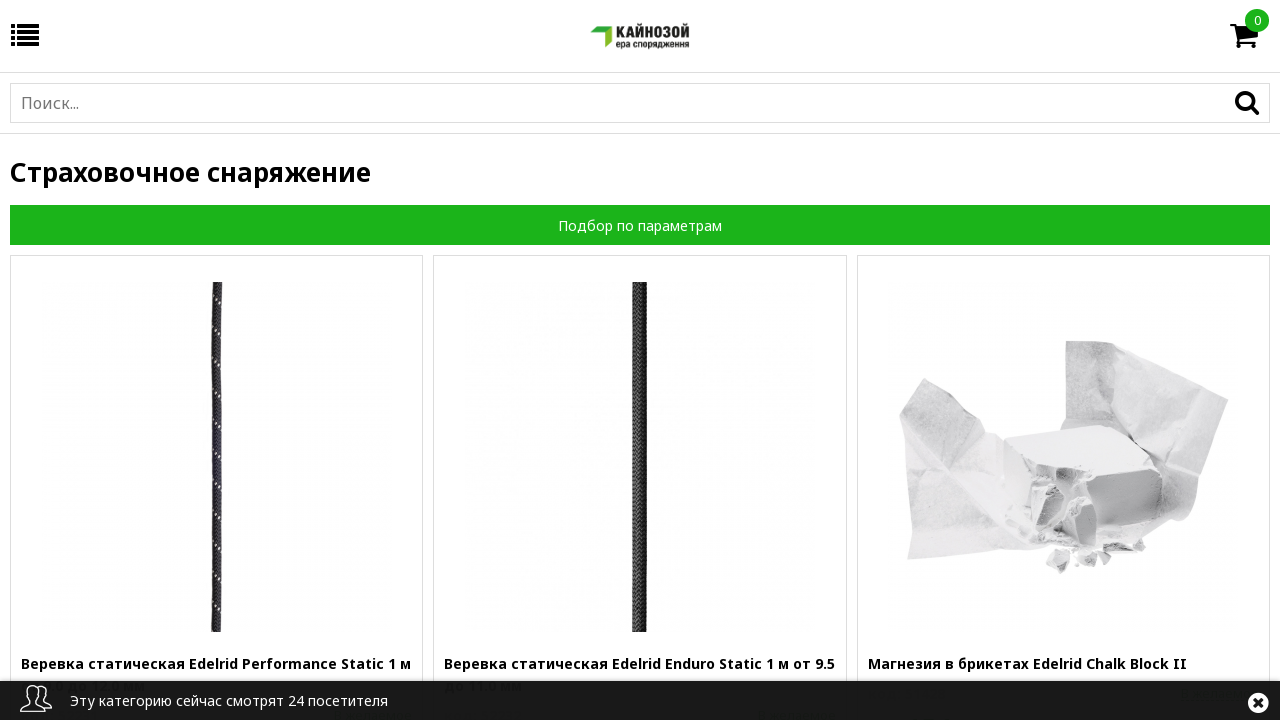

--- FILE ---
content_type: text/html; charset=utf-8
request_url: https://m.knz.market/strahovochnoe/
body_size: 25370
content:
<!DOCTYPE html>
<html lang="ru">
<head>
    <title>Купить Страховочное снаряжение Киев | Официальный дилер | Страховочное снаряжение премиум-брендов</title>
    <meta http-equiv="content-type" content="text/html; charset=UTF-8" />
    <meta name="author" content="Кайнозой — эра снаряжения" />
    <meta name="viewport" content="width=device-width user-scalable=no" />
        <meta name="dcterms.rightsHolder" content="Кайнозой — эра снаряжения" />
    <link rel="icon" href="/media/upload/8c/09/8c09ec40571992062625500fa969c83f.ico" type="image/x-icon" />
    <link rel="shortcut icon" href="/media/upload/8c/09/8c09ec40571992062625500fa969c83f.ico" type="image/x-icon" />

    <link rel="preload" as="style" href="https://fonts.googleapis.com/css?family=Noto+Sans:400,700&display=swap&subset=cyrillic-ext">
    <link href="https://fonts.googleapis.com/css?family=Noto+Sans:400,700&display=swap&subset=cyrillic-ext" rel="stylesheet">


    

    <!-- Google Tag Manager -->
<script>(function(w,d,s,l,i){w[l]=w[l]||[];w[l].push({'gtm.start':
new Date().getTime(),event:'gtm.js'});var f=d.getElementsByTagName(s)[0],
j=d.createElement(s),dl=l!='dataLayer'?'&l='+l:'';j.async=true;j.src=
'https://www.googletagmanager.com/gtm.js?id='+i+dl;f.parentNode.insertBefore(j,f);
})(window,document,'script','dataLayer','GTM-5NKGCJQ');
</script>
<!-- End Google Tag Manager -->
<!-- Global site tag (gtag.js) - Google Ads: 827290473 -->
<script async src="https://www.googletagmanager.com/gtag/js?id=AW-827290473"></script>
<script>
  window.dataLayer = window.dataLayer || [];
  function gtag(){dataLayer.push(arguments);}
  gtag('js', new Date());

  gtag('config', 'AW-827290473');
</script>
    <meta name="google-site-verification" content="be4voK3C172w4L0gvtvluFCCX5duZbcSiK9iIoudXb8" />
    
    
    
    
    
                <style>
        div.m-unavailable{color: #ec5555;}
        </style>
            
    <meta name="description" content="Страховочное снаряжение купить | Товар в наличии, отправка в день заказа: Киев и Украина | | Гарантия от производителя | Магазин термобелья и туристического снаряжения" />

            <meta property="og:image" content="https://m.knz.market/media/thumb/95/0e/950e09751a7f21e9f054dbd923fc4309.ipthumb100xprop.jpg" />
                <meta property="og:title" content="Страховочное снаряжение" />
    
            <link rel="preload" href="/modules/mobile-new/_css/mobilenew.css?20251215125918" as="style">
        <link rel="stylesheet" type="text/css" href="/modules/mobile-new/_css/mobilenew.css?20251215125918" />
            <link rel="preload" href="/modules/shop/_css/jquery.flipcountdown.css?20251215125918" as="style">
        <link rel="stylesheet" type="text/css" href="/modules/shop/_css/jquery.flipcountdown.css?20251215125918" />
            <link rel="preload" href="/_css/colorbox.css?20251215125918" as="style">
        <link rel="stylesheet" type="text/css" href="/_css/colorbox.css?20251215125918" />
    

    <link rel="preload" href="/_js/min/all_bundle.js?20251215125918" as="script">
    <script type="text/javascript" src="/_js/min/all_bundle.js?20251215125918"></script>
    <link rel="preload" href="/_js/md5.js?20251215125918" as="script">
    <script type="text/javascript" src="/_js/md5.js?20251215125918"></script>
    <link rel="preload" href="/modules/mobile-new/_js/jquery.mob.min.js?20251215125918" as="script">
    <script type="text/javascript" src="/modules/mobile-new/_js/jquery.mob.min.js?20251215125918"></script>
    <link rel="preload" href="/modules/mobile-new/_js/main.js?20251215125918" as="script">
    <script type="text/javascript" src="/modules/mobile-new/_js/main.js?20251215125918"></script>
    <link rel="preload" href="/_js/jquery.cookie.js?20251215125918" as="script">
    <script type="text/javascript" src="/_js/jquery.cookie.js?20251215125918"></script>
    <link rel="preload" href="/modules/shop/_js/jquery.flipcountdown.js?20251215125918" as="script">
    <script type="text/javascript" src="/modules/shop/_js/jquery.flipcountdown.js?20251215125918"></script>
    <link rel="preload" href="/modules/shop/_js/jquery.placeholder.min.js?20251215125918" as="script">
    <script type="text/javascript" src="/modules/shop/_js/jquery.placeholder.min.js?20251215125918"></script>
    <link rel="preload" href="/modules/shop/_js/jquery.selectbox-0.2.min.js?20251215125918" as="script">
    <script type="text/javascript" src="/modules/shop/_js/jquery.selectbox-0.2.min.js?20251215125918"></script>
    <link rel="preload" href="/modules/shop/_js/jquery.uniform.min.js?20251215125918" as="script">
    <script type="text/javascript" src="/modules/shop/_js/jquery.uniform.min.js?20251215125918"></script>
    <link rel="preload" href="/modules/shop/_js/jquery.zoomtoo.min.js?20251215125918" as="script">
    <script type="text/javascript" src="/modules/shop/_js/jquery.zoomtoo.min.js?20251215125918"></script>
    <link rel="preload" href="/modules/shop/_js/masonry.pkgd.min.js?20251215125918" as="script">
    <script type="text/javascript" src="/modules/shop/_js/masonry.pkgd.min.js?20251215125918"></script>
    <link rel="preload" href="/modules/shop/_js/shop.loading.js?20251215125918" as="script">
    <script type="text/javascript" src="/modules/shop/_js/shop.loading.js?20251215125918"></script>
    <link rel="preload" href="/modules/shop/_js/slick.min.js?20251215125918" as="script">
    <script type="text/javascript" src="/modules/shop/_js/slick.min.js?20251215125918"></script>
    <link rel="preload" href="/modules/shop/_js/jquery.matchHeight-min.js?20251215125918" as="script">
    <script type="text/javascript" src="/modules/shop/_js/jquery.matchHeight-min.js?20251215125918"></script>
    <link rel="preload" href="/templates/template23/shop_products_quick_order.js?20251215125918" as="script">
    <script type="text/javascript" src="/templates/template23/shop_products_quick_order.js?20251215125918"></script>


    <link rel="next" href="https://m.knz.market/strahovochnoe/p-1/" />
    <link rel="next" href="https://m.knz.market/strahovochnoe/p-1/" />
    <link rel="canonical" href="https://knz.market/strahovochnoe/" />
    <link rel="alternate" href="/news/rss/" type="application/rss+xml" />



<script type="text/javascript">
    var translate = {};
    
    window.onebox = window.onebox || {};
    window.onebox.translate = translate;
</script>
    
    <script>

(function(i,s,o,g,r,a,m){i['GoogleAnalyticsObject']=r;i[r]=i[r]||function(){
(i[r].q=i[r].q||[]).push(arguments)},i[r].l=1*new
Date();a=s.createElement(o),
m=s.getElementsByTagName(o)[0];a.async=1;a.src=g;m.parentNode.insertBefore(a,m)
})(window,document,'script','
https://www.google-analytics.com/analytics.js','ga');

ga('create', 'UA-91359151-1', 'auto', {'allowLinker': true});
ga('require', 'linker');
ga('linker:autoLink', ['knz.market'] );
ga('send', 'pageview');
</script>
</head>
<body>
<!-- Google Tag Manager (noscript) -->
<noscript><iframe src="https://www.googletagmanager.com/ns.html?id=GTM-5NKGCJQ"
height="0" width="0" style="display:none;visibility:hidden"></iframe></noscript>
<!-- End Google Tag Manager (noscript) -->
    <div class="m-global-wrap" style="-webkit-overflow-scrolling:touch;">
        <div class="m-aside-left js-left-aside">
            <div class="dark"></div>
            <div class="inner-wrap">
                <div class="m-aside-list">
                                        <div class="block-tool">
                        <div class="def-language-links" id="langChooseTplMobile">
                            <form method="post">
                                <input class="inner" type="hidden" name="shopSiteLanguage" value="ru">
                                                                <a href="javascript:void(0);" data-lang="ru" class="mobile-lang-select">RU</a>
                                /                                                                <a href="javascript:void(0);" data-lang="ua" class="mobile-lang-select">UA</a>
                                                                                            </form>
                            <script>
                                $j(function() {
                                    var langs = $j('.mobile-lang-select');
                                    langs.each(function () {
                                        if ($j(this).data('lang') == $j('input[name=shopSiteLanguage]').val()) {
                                            $j(this).css("font-weight","Bold");
                                            $j(this).css({"text-decoration":"none"});
                                        }
                                    });
                                });
                                $j('#langChooseTplMobile').find('a').click(function(){
                                    $j(this).css("font-weight","");
                                    $j('#langChooseTplMobile').find('[name="shopSiteLanguage"]').val($j(this).data('lang'));
                                    $j(this).closest('form').submit();
                                });
                            </script>
                        </div>
                    </div>
                                        <ul>
                        <li>Кабинет клиента</li>
                                                    <li><a href="javascript: void(0);" onclick="popupOpen('.js-popup-auth-block');">Вход</a></li>
                            <li><a href="https://m.knz.market/registration/">Регистрация</a></li>
                                            </ul>

                </div>

                <div class="m-aside-list">
    <ul>
        <li>Каталог</li>
                    <li><a href="https://m.knz.market/water/">Очистка воды</a></li>
                    <li><a href="https://m.knz.market/gorelki-i-gaz/">Горелки, мангалы</a></li>
                    <li><a href="https://m.knz.market/posuda/">Посуда</a></li>
                    <li><a href="https://m.knz.market/odezhda/">Одежда</a></li>
                    <li><a href="https://m.knz.market/strahovochnoe/">Страховочное снаряжение</a></li>
                    <li><a href="https://m.knz.market/food-drinks/">Еда, напитки</a></li>
                    <li><a href="https://m.knz.market/fonari/">Фонари</a></li>
                    <li><a href="https://m.knz.market/bitovie-tovari/">Бытовые товары</a></li>
                    <li><a href="https://m.knz.market/snaryazhenie/">Снаряжение</a></li>
                    <li><a href="https://m.knz.market/gigiena/">Гигиена, здоровье</a></li>
                    <li><a href="https://m.knz.market/backpacks/">Рюкзаки, сумки</a></li>
                    <li><a href="https://m.knz.market/sale/">Акции</a></li>
            </ul>
</div>

                <div class="m-aside-list">
    <ul>
        <li>Информация</li>
                    <li>
                <a href="https://m.knz.market/partnership/"  >О нас</a>
            </li>
                    <li>
                <a href="https://m.knz.market/delivery/"  >Доставка и оплата</a>
            </li>
            </ul>
</div>

                <div class="fix-place"></div>
            </div>
        </div>

        <div class="m-header-wrapper">
            

            <header>
                <div class="m-header-wrap">
                    <div class="part menu-left">
                        <a href="javascript:void(0);" class="m-nav-toggle def-icon-list js-toggle-left"></a>
                    </div>
                    <div class="part logo">
                        <div class="m-block-logoheader">
                                                            <a href="/" title="Кайнозой — эра снаряжения">
                                    <img src="/media//shop/70/73/7073cd64dcdcfddaa36dce99471efec7.png" alt="Кайнозой — эра снаряжения" title="Кайнозой — эра снаряжения"/>
                                </a>
                                                    </div>
                    </div>
                    <div class="part menu-right ">
                        <a href="javascript:void(0);" class="def-icon-basket m-cart-link js-toggle-right js-basket"></a>
                    </div>
                </div>
                                <div class="m-block-search">
    <form action="/search/" method="get" class="js-place-search">
        <input class="js-input-search" type="text" name="query" value="" placeholder="Поиск..." />
        <input type="submit" value="" hidden class="js-search-submit" />
        <a href="javascript:void(0);" onclick="$j('.js-search-submit').click();" class="find def-icon-search"></a>
    </form>
</div>
            </header>

        </div>

        <div class="m-content-wrapper">
                            <div class="m-seo">
                    <p>
    </p>
                </div>
            
                            <div class="m-seo">
                     Страховочное снаряжение купить | Товар в наличии, отправка в день заказа: Киев и Украина | | Гарантия от производителя | Магазин термобелья и туристического снаряжения
                </div>
            
            <div class="js-m-width">
                <div class="m-mainer">
                    



    <h1 class="title">Страховочное снаряжение </h1>


<input type="hidden" value="thumbsgrouped" id="js-product-list-show">

    
    

    <div class="m-filter-toggle js-filter-toggle-wrap" >
    <a href="javascript:void(0);" class="m-submit js-filter-toggle">Подбор по параметрам<span class="def-icon-filter"></span></a>
</div>
<div class="m-block-filter hidden js-block-filter">
            <div class="element">
                            <div class="head">
                                            Всего 384
                                    </div>
                        <div class="body">
                            </div>
        </div>
    
    <div class="js-sort-place"></div>

    <form method="get" action="/strahovochnoe/">
                    <div class="element">
                <div class="head open">
                    Цена
                    <span class="def-icon-angle-down"></span>
                </div>
                <div class="body">
                    <div class="filter-slider">
                        <div id="slider"></div>
                        <script type="text/javascript">
                            jQuery("#slider").slider({
                                min: 0,
                                max: 37884,
                                values: [0,37884],
                                range: true,
                                stop: function(event, ui) {
                                    minVal = ui.values[0];
                                    maxVal = ui.values[1];

                                    jQuery("input#minCost").val(minVal);
                                    jQuery("input#maxCost").val(maxVal);
                                },
                                slide: function(event, ui){
                                    minVal = ui.values[0];
                                    maxVal = ui.values[1];
                                    jQuery("input#minCost").val(minVal);
                                    jQuery("input#maxCost").val(maxVal);
                                }
                            });
                        </script>
                    </div>

                    <div class="filter-slider-values">
                        <div class="value-element">
                            От
                            <input type="text"  id="minCost" name="filterpricefrom" value="" />
                        </div>
                        <div class="value-element">
                            до
                            <input type="text" id="maxCost"  name="filterpriceto" value="" />
                        </div>
                    </div>
                </div>
            </div>
        
        
                    <div class="element">
                <div class="head">
                    Бренды
                    <span class="def-icon-angle-down"></span>
                </div>
                <div class="body" style="display: none;">
                                                                        <label >
                                <input class="js-uniform" type="checkbox" value="292" name="brand[]" />
                                <em>
                                                                            <a href="/strahovochnoe/brand=292-edelrid/" title="Edelrid Страховочное снаряжение ">
                                            Edelrid
                                            <span class="count">(165)</span>                                        </a>
                                                                    </em>
                            </label>
                                                                                                <label >
                                <input class="js-uniform" type="checkbox" value="293" name="brand[]" />
                                <em>
                                                                            <a href="/strahovochnoe/brand=293-red-chili/" title="Red Chili Страховочное снаряжение ">
                                            Red Chili
                                            <span class="count">(5)</span>                                        </a>
                                                                    </em>
                            </label>
                                                            </div>
            </div>
        
                    <div class="element">
                <div class="head">
                    Сертификация
                    <span class="def-icon-angle-down"></span>
                </div>
                <div class="body" style="display: none;">
                                            <select name="filter309value">
                            <option value="">---</option>
                                                                                                <option value="CE"  >CE <span class="count">(1)</span></option>
                                                                                                                                <option value="EN 12275 (Карабіни);EN 362 (Зʼєднувальні елементи)"  >EN 12275 (Карабіни);EN 362 (Зʼєднувальні елементи) <span class="count">(1)</span></option>
                                                                                                                                <option value="EN 12277 (Страхувальні системи для альпінізму);UIAA 105"  >EN 12277 (Страхувальні системи для альпінізму);UIAA 105 <span class="count">(1)</span></option>
                                                                                                                                <option value="EN 12277 (Страхувальні системи для альпінізму);UKCA;UIAA 105"  >EN 12277 (Страхувальні системи для альпінізму);UKCA;UIAA 105 <span class="count">(8)</span></option>
                                                                                                                                <option value="EN 12277 (Страхувальні системи для альпінізму);bluesign"  >EN 12277 (Страхувальні системи для альпінізму);bluesign <span class="count">(1)</span></option>
                                                                                                                                <option value="EN 15151 (Спускові та страхувальні пристрої для альпінізму);UIAA 129 (Міжнародна спілка альпіністських асоціацій)"  >EN 15151 (Спускові та страхувальні пристрої для альпінізму);UIAA 129 (Міжнародна спілка альпіністських асоціацій) <span class="count">(2)</span></option>
                                                                                                                                <option value="EN 15151 (Спускові та страхувальні пристрої для альпінізму);UKCA (Британський стандарт);UIAA 129 (Міжнародна спілка альпіністських асоціацій)"  >EN 15151 (Спускові та страхувальні пристрої для альпінізму);UKCA (Британський стандарт);UIAA 129 (Міжнародна спілка альпіністських асоціацій) <span class="count">(3)</span></option>
                                                                                                                                <option value="EN 358 (Ремені для робочого позиціювання);EN 813 (Сидячі страхувальні обвʼязки);UKCA;EAC"  >EN 358 (Ремені для робочого позиціювання);EN 813 (Сидячі страхувальні обвʼязки);UKCA;EAC <span class="count">(2)</span></option>
                                                                                                                                <option value="EN 361 (Повні страхувальні обвʼязки);EN 12841 (Засоби регулювання мотузки);UKCA;JSFAD;EAC"  >EN 361 (Повні страхувальні обвʼязки);EN 12841 (Засоби регулювання мотузки);UKCA;JSFAD;EAC <span class="count">(1)</span></option>
                                                                                    </select>
                                    </div>
            </div>
                    <div class="element">
                <div class="head">
                    Конструкція системи
                    <span class="def-icon-angle-down"></span>
                </div>
                <div class="body" style="display: none;">
                                                                                                        <label >
                                                                            <input class="js-uniform" type="checkbox" name="filter2485value[]" value="Center Fit" >
                                        <em>
                                                                                            <a href="/strahovochnoe/filter2485=Center+Fit/"  rel="nofollow"  title="Center Fit Страховочное снаряжение ">
                                                    Center Fit
                                                    <span class="count">(6)</span>
                                                </a>
                                                                                    </em>
                                                                    </label>
                                                                                                                <label >
                                                                            <input class="js-uniform" type="checkbox" name="filter2485value[]" value="Endoframe" >
                                        <em>
                                                                                            <a href="/strahovochnoe/filter2485=Endoframe/"  rel="nofollow"  title="Endoframe Страховочное снаряжение ">
                                                    Endoframe
                                                    <span class="count">(5)</span>
                                                </a>
                                                                                    </em>
                                                                    </label>
                                                                                                                <label >
                                                                            <input class="js-uniform" type="checkbox" name="filter2485value[]" value="Frame" >
                                        <em>
                                                                                            <a href="/strahovochnoe/filter2485=Frame/"  rel="nofollow"  title="Frame Страховочное снаряжение ">
                                                    Frame
                                                    <span class="count">(1)</span>
                                                </a>
                                                                                    </em>
                                                                    </label>
                                                                                                                <label >
                                                                            <input class="js-uniform" type="checkbox" name="filter2485value[]" value="Light Frame" >
                                        <em>
                                                                                            <a href="/strahovochnoe/filter2485=Light+Frame/"  rel="nofollow"  title="Light Frame Страховочное снаряжение ">
                                                    Light Frame
                                                    <span class="count">(2)</span>
                                                </a>
                                                                                    </em>
                                                                    </label>
                                                                                                                <label >
                                                                            <input class="js-uniform" type="checkbox" name="filter2485value[]" value="Wireframe" >
                                        <em>
                                                                                            <a href="/strahovochnoe/filter2485=Wireframe/"  rel="nofollow"  title="Wireframe Страховочное снаряжение ">
                                                    Wireframe
                                                    <span class="count">(1)</span>
                                                </a>
                                                                                    </em>
                                                                    </label>
                                                                                                                <label >
                                                                            <input class="js-uniform" type="checkbox" name="filter2485value[]" value="Класична" >
                                        <em>
                                                                                            <a href="/strahovochnoe/filter2485=%D0%9A%D0%BB%D0%B0%D1%81%D0%B8%D1%87%D0%BD%D0%B0/"  rel="nofollow"  title="Класична Страховочное снаряжение ">
                                                    Класична
                                                    <span class="count">(1)</span>
                                                </a>
                                                                                    </em>
                                                                    </label>
                                                                                        </div>
            </div>
                    <div class="element">
                <div class="head">
                    Арка колодки
                    <span class="def-icon-angle-down"></span>
                </div>
                <div class="body" style="display: none;">
                                                                                                        <label >
                                                                            <input class="js-uniform" type="checkbox" name="filter2506value[]" value="Агресивна" >
                                        <em>
                                                                                            <a href="/strahovochnoe/filter2506=%D0%90%D0%B3%D1%80%D0%B5%D1%81%D0%B8%D0%B2%D0%BD%D0%B0/"  rel="nofollow"  title="Агресивна Страховочное снаряжение ">
                                                    Агресивна
                                                    <span class="count">(1)</span>
                                                </a>
                                                                                    </em>
                                                                    </label>
                                                                                        </div>
            </div>
                    <div class="element">
                <div class="head">
                    Асиметрія колодки
                    <span class="def-icon-angle-down"></span>
                </div>
                <div class="body" style="display: none;">
                                                                                                        <label >
                                                                            <input class="js-uniform" type="checkbox" name="filter2507value[]" value="Агресивна" >
                                        <em>
                                                                                            <a href="/strahovochnoe/filter2507=%D0%90%D0%B3%D1%80%D0%B5%D1%81%D0%B8%D0%B2%D0%BD%D0%B0/"  rel="nofollow"  title="Агресивна Страховочное снаряжение ">
                                                    Агресивна
                                                    <span class="count">(1)</span>
                                                </a>
                                                                                    </em>
                                                                    </label>
                                                                                        </div>
            </div>
                    <div class="element">
                <div class="head">
                    Посадка п`ятки
                    <span class="def-icon-angle-down"></span>
                </div>
                <div class="body" style="display: none;">
                                                                                                        <label >
                                                                            <input class="js-uniform" type="checkbox" name="filter2508value[]" value="Глибока" >
                                        <em>
                                                                                            <a href="/strahovochnoe/filter2508=%D0%93%D0%BB%D0%B8%D0%B1%D0%BE%D0%BA%D0%B0/"  rel="nofollow"  title="Глибока Страховочное снаряжение ">
                                                    Глибока
                                                    <span class="count">(1)</span>
                                                </a>
                                                                                    </em>
                                                                    </label>
                                                                                        </div>
            </div>
        
        <div class="element">
            <div class="head">
                Наличие
                <span class="def-icon-angle-down"></span>
            </div>
            <div class="body" style="display: none;">
                <label>
                    <input class="js-uniform" type="radio" name="filterpresence" value=""  checked >
                    <em>Все</em>
                </label>

                <label>
                    <input class="js-uniform" type="radio" name="filterpresence" value="yes" >
                    <em>В наличии</em>
                </label>

                <label>
                    <input class="js-uniform" type="radio" name="filterpresence" value="no" >
                    <em>Нет в наличии</em>
                </label>
            </div>
        </div>

        <div class="button">
            <div class="wrap">
                <div class="cell">
                    <input class="m-submit js-submit-filter" type="submit" value="Поиск" />
                </div>
                                <div class="cell">
                    <a class="m-submit grey js-filter-toggle" href="javascript:void(0);">Отмена</a>
                </div>
            </div>
        </div>
        <div class="button-place"></div>
    </form>
</div>

    
<div class="m-product-layer">
    <div class="js-product-list">
                    <div class="js-product-list-group-id" data-id="319" data-key="category" style="display:none"></div>
        
                    <form class="js-sort" action="/strahovochnoe/" method="post" data-id="id-sort-form" style="display: none;">
                <div class="element">
                    <div class="head">Сортировать <span class="def-icon-angle-down"></span></div>
                    <div class="body"  style="display: none;">
                        <select name="sort" onchange="filterChange(this);">
                                                            <option value="news">новинки</option>
                                                            <option value="name">по наименованию</option>
                                                            <option value="price_asc">по возрастанию цены</option>
                                                            <option value="price_desc">по убыванию цены</option>
                                                            <option value="avail">по наличию</option>
                                                                                </select>
                    </div>
                </div>
            </form>

            <script>
                function filterChange(e) {
                    if($j(e).val() != 'rating') {
                        $j('[data-id=id-sort-form]').submit();
                        $j('.js-block-filter').addClass('load');
                    }
                }
                
                if ($j('.js-sort-place').length) {
                    $j('.js-sort').show().appendTo('.js-sort-place');
                }
            </script>
        
            <ul class="m-productthumb-list">
                    <li class="m-productthumb-element js-productthumb-element">
                <div class="wrapper">
                    <div class="image">
                        
                                                <a href="https://m.knz.market/edelrid-performance-static-9mm-1m-832020010170/">
                            <img class="mask" src="/modules/mobile-new/_images/transperent-stumb.png" alt="Веревка статическая Edelrid Performance Static 1 м от 9.0 до 12.0 мм" title="Веревка статическая Edelrid Performance Static 1 м от 9.0 до 12.0 мм" />
                            <img class="real" src="/media/thumb/55/a6/product-Motuzka-statichna-Edelrid-Performance-Static-9-0mm-night-017-1M_55a61080e711d898127057713572d9ec.ipthumb350x350prop.png" alt="Веревка статическая Edelrid Performance Static 1 м от 9.0 до 12.0 мм" title="Веревка статическая Edelrid Performance Static 1 м от 9.0 до 12.0 мм" />
                        </a>
                    </div>

                    <div class="js-wrapper">
                        <div class="name">
                            <a href="https://m.knz.market/edelrid-performance-static-9mm-1m-832020010170/" title="Веревка статическая Edelrid Performance Static 1 м от 9.0 до 12.0 мм">Веревка статическая Edelrid Performance Static 1 м от 9.0 до 12.0 мм</a>
                        </div>
                        <div class="option">
                            <span class="code">
                                код: 52231                            </span>
                        </div>
                        <div class="option right" data-productid="52231">
                            <a href="javascript:void(0);" data-productid="52231" class="m-link-dashed js-shop-favorite" ></a>
                        </div>
                        <div class="clear"></div>
                        <div class="block-price">
                                                                                                <div class="m-price-available">от 91 грн.</div>
                                                                
                                <div class="js_personal_discount_check" data-productid="52231"></div>

                                                    </div>

                        <div class="option">
                                                    </div>
                        <div class="option right">
                                                                                                <div class="m-available">В наличии</div>
                                                                                    </div>
                        <div class="clear"></div>
                    </div>


                    <div class="block-buttons">
                        <div class="row">
                                                            <div class="button js-shop-buy" data-productid="52231">
                                    <a href="#" class="js-shop-buy-action m-submit green">Купить</a>
                                </div>
                            
                                                            <div class="button">
                                    <a href="javascript: void(0);" onclick="basket_order_quick('52231', 'Веревка статическая Edelrid Performance Static 9.0 мм Night 1 м');" class="m-submit grey quick">Быстрая покупка</a>
                                </div>
                                                    </div>
                    </div>
                </div>
                            <li class="m-productthumb-element js-productthumb-element">
                <div class="wrapper">
                    <div class="image">
                        
                                                <a href="https://m.knz.market/edelrid-enduro-static-10-5mm-night-1m-832510010170/">
                            <img class="mask" src="/modules/mobile-new/_images/transperent-stumb.png" alt="Веревка статическая Edelrid Enduro Static 1 м от 9.5 до 11.0 мм" title="Веревка статическая Edelrid Enduro Static 1 м от 9.5 до 11.0 мм" />
                            <img class="real" src="/media/thumb/81/bc/product-Verevka-staticheskaya-Edelrid-Enduro-Static-10.5-mm-Night-1-m_81bca427e665ed13340e1b019f00c179.ipthumb350x350prop.png" alt="Веревка статическая Edelrid Enduro Static 1 м от 9.5 до 11.0 мм" title="Веревка статическая Edelrid Enduro Static 1 м от 9.5 до 11.0 мм" />
                        </a>
                    </div>

                    <div class="js-wrapper">
                        <div class="name">
                            <a href="https://m.knz.market/edelrid-enduro-static-10-5mm-night-1m-832510010170/" title="Веревка статическая Edelrid Enduro Static 1 м от 9.5 до 11.0 мм">Веревка статическая Edelrid Enduro Static 1 м от 9.5 до 11.0 мм</a>
                        </div>
                        <div class="option">
                            <span class="code">
                                код: 52232                            </span>
                        </div>
                        <div class="option right" data-productid="52232">
                            <a href="javascript:void(0);" data-productid="52232" class="m-link-dashed js-shop-favorite" ></a>
                        </div>
                        <div class="clear"></div>
                        <div class="block-price">
                                                                                                <div class="m-price-available">от 125 грн.</div>
                                                                
                                <div class="js_personal_discount_check" data-productid="52232"></div>

                                                    </div>

                        <div class="option">
                                                    </div>
                        <div class="option right">
                                                                                                <div class="m-available">В наличии</div>
                                                                                    </div>
                        <div class="clear"></div>
                    </div>


                    <div class="block-buttons">
                        <div class="row">
                                                            <div class="button js-shop-buy" data-productid="52232">
                                    <a href="#" class="js-shop-buy-action m-submit green">Купить</a>
                                </div>
                            
                                                            <div class="button">
                                    <a href="javascript: void(0);" onclick="basket_order_quick('52232', 'Веревка статическая Edelrid Enduro Static 10.5 мм Night 1 м');" class="m-submit grey quick">Быстрая покупка</a>
                                </div>
                                                    </div>
                    </div>
                </div>
                            <li class="m-productthumb-element js-productthumb-element">
                <div class="wrapper">
                    <div class="image">
                        
                                                <a href="https://m.knz.market/edelrid-chalk-block-ii-snow-65-g-727030500470-1/">
                            <img class="mask" src="/modules/mobile-new/_images/transperent-stumb.png" alt="Магнезия в брикетах Edelrid Chalk Block II" title="Магнезия в брикетах Edelrid Chalk Block II" />
                            <img class="real" src="/media/thumb/70/cd/product-Edelrid-Chalk-Block-II-Snow-65-g_70cd2cd827043800f66cb0588903b20f.ipthumb350x350prop.png" alt="Магнезия в брикетах Edelrid Chalk Block II" title="Магнезия в брикетах Edelrid Chalk Block II" />
                        </a>
                    </div>

                    <div class="js-wrapper">
                        <div class="name">
                            <a href="https://m.knz.market/edelrid-chalk-block-ii-snow-65-g-727030500470-1/" title="Магнезия в брикетах Edelrid Chalk Block II">Магнезия в брикетах Edelrid Chalk Block II</a>
                        </div>
                        <div class="option">
                            <span class="code">
                                код: 51428                            </span>
                        </div>
                        <div class="option right" data-productid="51428">
                            <a href="javascript:void(0);" data-productid="51428" class="m-link-dashed js-shop-favorite" ></a>
                        </div>
                        <div class="clear"></div>
                        <div class="block-price">
                                                                                                <div class="m-price-available">от 154 грн.</div>
                                                                
                                <div class="js_personal_discount_check" data-productid="51428"></div>

                                                    </div>

                        <div class="option">
                                                    </div>
                        <div class="option right">
                                                                                                <div class="m-available">В наличии</div>
                                                                                    </div>
                        <div class="clear"></div>
                    </div>


                    <div class="block-buttons">
                        <div class="row">
                                                            <div class="button js-shop-buy" data-productid="51428">
                                    <a href="#" class="js-shop-buy-action m-submit green">Купить</a>
                                </div>
                            
                                                            <div class="button">
                                    <a href="javascript: void(0);" onclick="basket_order_quick('51428', 'Магнезия в брикетах Edelrid Chalk Block II Snow 65 г');" class="m-submit grey quick">Быстрая покупка</a>
                                </div>
                                                    </div>
                    </div>
                </div>
                            <li class="m-productthumb-element js-productthumb-element">
                <div class="wrapper">
                    <div class="image">
                        
                                                <a href="https://m.knz.market/edelrid-spare-talon-spike-protector-883040000170/">
                            <img class="mask" src="/modules/mobile-new/_images/transperent-stumb.png" alt="Колпачок для гаффа Edelrid Spare Talon Spike Protector" title="Колпачок для гаффа Edelrid Spare Talon Spike Protector" />
                            <img class="real" src="/media/thumb/2e/6d/product-Edelrid-Spare-Talon-Spike-Protector-017-night-000_2e6daf908c0c003f9044be2822236e6a.ipthumb350x350prop.png" alt="Колпачок для гаффа Edelrid Spare Talon Spike Protector" title="Колпачок для гаффа Edelrid Spare Talon Spike Protector" />
                        </a>
                    </div>

                    <div class="js-wrapper">
                        <div class="name">
                            <a href="https://m.knz.market/edelrid-spare-talon-spike-protector-883040000170/" title="Колпачок для гаффа Edelrid Spare Talon Spike Protector">Колпачок для гаффа Edelrid Spare Talon Spike Protector</a>
                        </div>
                        <div class="option">
                            <span class="code">
                                код: 52110                            </span>
                        </div>
                        <div class="option right" data-productid="52110">
                            <a href="javascript:void(0);" data-productid="52110" class="m-link-dashed js-shop-favorite" ></a>
                        </div>
                        <div class="clear"></div>
                        <div class="block-price">
                                                                                                <div class="m-price-available">от 202 грн.</div>
                                                                
                                <div class="js_personal_discount_check" data-productid="52110"></div>

                                                    </div>

                        <div class="option">
                                                    </div>
                        <div class="option right">
                                                                                                <div class="m-available">В наличии</div>
                                                                                    </div>
                        <div class="clear"></div>
                    </div>


                    <div class="block-buttons">
                        <div class="row">
                                                            <div class="button js-shop-buy" data-productid="52110">
                                    <a href="#" class="js-shop-buy-action m-submit green">Купить</a>
                                </div>
                            
                                                            <div class="button">
                                    <a href="javascript: void(0);" onclick="basket_order_quick('52110', 'Колпачок на шип гаффа Edelrid Spare Talon Spike Protector');" class="m-submit grey quick">Быстрая покупка</a>
                                </div>
                                                    </div>
                    </div>
                </div>
                            <li class="m-productthumb-element js-productthumb-element">
                <div class="wrapper">
                    <div class="image">
                        
                                                <a href="https://m.knz.market/edelrid-pes-sling-16mm-night-30cm-739300300170/">
                            <img class="mask" src="/modules/mobile-new/_images/transperent-stumb.png" alt="Петля Edelrid PES Sling 16 мм" title="Петля Edelrid PES Sling 16 мм" />
                            <img class="real" src="/media/thumb/e6/61/product-Petlya-Edelrid-PES-Sling-16mm-night-017-30-CM_e6614e9533e6dfa8162d44bf12e1f4cc.ipthumb350x350prop.png" alt="Петля Edelrid PES Sling 16 мм" title="Петля Edelrid PES Sling 16 мм" />
                        </a>
                    </div>

                    <div class="js-wrapper">
                        <div class="name">
                            <a href="https://m.knz.market/edelrid-pes-sling-16mm-night-30cm-739300300170/" title="Петля Edelrid PES Sling 16 мм">Петля Edelrid PES Sling 16 мм</a>
                        </div>
                        <div class="option">
                            <span class="code">
                                код: 51525                            </span>
                        </div>
                        <div class="option right" data-productid="51525">
                            <a href="javascript:void(0);" data-productid="51525" class="m-link-dashed js-shop-favorite" ></a>
                        </div>
                        <div class="clear"></div>
                        <div class="block-price">
                                                                                                <div class="m-price-available">от 240 грн.</div>
                                                                
                                <div class="js_personal_discount_check" data-productid="51525"></div>

                                                    </div>

                        <div class="option">
                                                    </div>
                        <div class="option right">
                                                                                                <div class="m-available">В наличии</div>
                                                                                    </div>
                        <div class="clear"></div>
                    </div>


                    <div class="block-buttons">
                        <div class="row">
                                                            <div class="button js-shop-buy" data-productid="51525">
                                    <a href="#" class="js-shop-buy-action m-submit green">Купить</a>
                                </div>
                            
                                                            <div class="button">
                                    <a href="javascript: void(0);" onclick="basket_order_quick('51525', 'Петля Edelrid PES Sling 16 мм Night 30 см');" class="m-submit grey quick">Быстрая покупка</a>
                                </div>
                                                    </div>
                    </div>
                </div>
                            <li class="m-productthumb-element js-productthumb-element">
                <div class="wrapper">
                    <div class="image">
                        
                                                <a href="https://m.knz.market/edelrid-sm-clip-3r-oasis-s-719070001380/">
                            <img class="mask" src="/modules/mobile-new/_images/transperent-stumb.png" alt="Карабин для развески снаряжения Edelrid SM-Clip 3R" title="Карабин для развески снаряжения Edelrid SM-Clip 3R" />
                            <img class="real" src="/media/thumb/c5/04/product-Karabin-dlya-rozvishuvannya-sporyadzhennya-Edelrid-SM-Clip-3R-Oasis-S_c5041b3711444eb39b149dfad30c3dd3.ipthumb350x350prop.png" alt="Карабин для развески снаряжения Edelrid SM-Clip 3R" title="Карабин для развески снаряжения Edelrid SM-Clip 3R" />
                        </a>
                    </div>

                    <div class="js-wrapper">
                        <div class="name">
                            <a href="https://m.knz.market/edelrid-sm-clip-3r-oasis-s-719070001380/" title="Карабин для развески снаряжения Edelrid SM-Clip 3R">Карабин для развески снаряжения Edelrid SM-Clip 3R</a>
                        </div>
                        <div class="option">
                            <span class="code">
                                код: 51511                            </span>
                        </div>
                        <div class="option right" data-productid="51511">
                            <a href="javascript:void(0);" data-productid="51511" class="m-link-dashed js-shop-favorite" ></a>
                        </div>
                        <div class="clear"></div>
                        <div class="block-price">
                                                                                                <div class="m-price-available">от 288 грн.</div>
                                                                
                                <div class="js_personal_discount_check" data-productid="51511"></div>

                                                    </div>

                        <div class="option">
                                                    </div>
                        <div class="option right">
                                                                                                <div class="m-available">В наличии</div>
                                                                                    </div>
                        <div class="clear"></div>
                    </div>


                    <div class="block-buttons">
                        <div class="row">
                                                            <div class="button js-shop-buy" data-productid="51511">
                                    <a href="#" class="js-shop-buy-action m-submit green">Купить</a>
                                </div>
                            
                                                            <div class="button">
                                    <a href="javascript: void(0);" onclick="basket_order_quick('51511', 'Карабин для развески снаряжения Edelrid SM-Clip 3R Oasis S');" class="m-submit grey quick">Быстрая покупка</a>
                                </div>
                                                    </div>
                    </div>
                </div>
                            <li class="m-productthumb-element js-productthumb-element">
                <div class="wrapper">
                    <div class="image">
                        
                                                <a href="https://m.knz.market/edelrid-nylon-express-sling-15-22mm-ii-oasis-snow-12cm-739290128130/">
                            <img class="mask" src="/modules/mobile-new/_images/transperent-stumb.png" alt="Петля оттяжечная Edelrid Nylon Express Sling 15/22 мм II" title="Петля оттяжечная Edelrid Nylon Express Sling 15/22 мм II" />
                            <img class="real" src="/media/thumb/14/0d/product-Petlya-ottyazhechnaya-Edelrid-Nylon-Express-Sling-15-22-mm-II-Oasis-Snow-12-sm_140df929c5d3c984afc492fb5cf21f83.ipthumb350x350prop.png" alt="Петля оттяжечная Edelrid Nylon Express Sling 15/22 мм II" title="Петля оттяжечная Edelrid Nylon Express Sling 15/22 мм II" />
                        </a>
                    </div>

                    <div class="js-wrapper">
                        <div class="name">
                            <a href="https://m.knz.market/edelrid-nylon-express-sling-15-22mm-ii-oasis-snow-12cm-739290128130/" title="Петля оттяжечная Edelrid Nylon Express Sling 15/22 мм II">Петля оттяжечная Edelrid Nylon Express Sling 15/22 мм II</a>
                        </div>
                        <div class="option">
                            <span class="code">
                                код: 52161                            </span>
                        </div>
                        <div class="option right" data-productid="52161">
                            <a href="javascript:void(0);" data-productid="52161" class="m-link-dashed js-shop-favorite" ></a>
                        </div>
                        <div class="clear"></div>
                        <div class="block-price">
                                                                                                <div class="m-price-available">от 288 грн.</div>
                                                                
                                <div class="js_personal_discount_check" data-productid="52161"></div>

                                                    </div>

                        <div class="option">
                                                    </div>
                        <div class="option right">
                                                                                                <div class="m-available">В наличии</div>
                                                                                    </div>
                        <div class="clear"></div>
                    </div>


                    <div class="block-buttons">
                        <div class="row">
                                                            <div class="button js-shop-buy" data-productid="52161">
                                    <a href="#" class="js-shop-buy-action m-submit green">Купить</a>
                                </div>
                            
                                                            <div class="button">
                                    <a href="javascript: void(0);" onclick="basket_order_quick('52161', 'Петля оттяжечная Edelrid Nylon Express Sling 15/22 мм II Oasis-Snow 12 см');" class="m-submit grey quick">Быстрая покупка</a>
                                </div>
                                                    </div>
                    </div>
                </div>
                            <li class="m-productthumb-element js-productthumb-element">
                <div class="wrapper">
                    <div class="image">
                        
                                                <a href="https://m.knz.market/edelrid-chalk-balls-ii-snow-721890300470/">
                            <img class="mask" src="/modules/mobile-new/_images/transperent-stumb.png" alt="Магнезия в шариках Edelrid Chalk Balls II (2 шт.)" title="Магнезия в шариках Edelrid Chalk Balls II (2 шт.)" />
                            <img class="real" src="/media/thumb/7c/8f/product-Edelrid-Chalk-Balls-II-Snow-2-kh-30-g_7c8f86db51fa78de64254dc19811db21.ipthumb350x350prop.png" alt="Магнезия в шариках Edelrid Chalk Balls II (2 шт.)" title="Магнезия в шариках Edelrid Chalk Balls II (2 шт.)" />
                        </a>
                    </div>

                    <div class="js-wrapper">
                        <div class="name">
                            <a href="https://m.knz.market/edelrid-chalk-balls-ii-snow-721890300470/" title="Магнезия в шариках Edelrid Chalk Balls II (2 шт.)">Магнезия в шариках Edelrid Chalk Balls II (2 шт.)</a>
                        </div>
                        <div class="option">
                            <span class="code">
                                код: 50417                            </span>
                        </div>
                        <div class="option right" data-productid="50417">
                            <a href="javascript:void(0);" data-productid="50417" class="m-link-dashed js-shop-favorite" ></a>
                        </div>
                        <div class="clear"></div>
                        <div class="block-price">
                                                                                                <div class="m-price-available">от 336 грн.</div>
                                                                
                                <div class="js_personal_discount_check" data-productid="50417"></div>

                                                    </div>

                        <div class="option">
                                                    </div>
                        <div class="option right">
                                                                                                <div class="m-available">В наличии</div>
                                                                                    </div>
                        <div class="clear"></div>
                    </div>


                    <div class="block-buttons">
                        <div class="row">
                                                            <div class="button js-shop-buy" data-productid="50417">
                                    <a href="#" class="js-shop-buy-action m-submit green">Купить</a>
                                </div>
                            
                                                            <div class="button">
                                    <a href="javascript: void(0);" onclick="basket_order_quick('50417', 'Магнезия в шариках Edelrid Chalk Balls II Snow (2 х 30 г)');" class="m-submit grey quick">Быстрая покупка</a>
                                </div>
                                                    </div>
                    </div>
                </div>
                            <li class="m-productthumb-element js-productthumb-element">
                <div class="wrapper">
                    <div class="image">
                        
                                                <a href="https://m.knz.market/edelrid-screwlink-8mm-738060000060/">
                            <img class="mask" src="/modules/mobile-new/_images/transperent-stumb.png" alt="Карабин-рапид Edelrid Screwlink" title="Карабин-рапид Edelrid Screwlink" />
                            <img class="real" src="/media/thumb/97/7f/product-Edelrid-Screwlink-8mm-II-006-silver-000_977f91175712a6210b8bb93ad189e2b8.ipthumb350x350prop.png" alt="Карабин-рапид Edelrid Screwlink" title="Карабин-рапид Edelrid Screwlink" />
                        </a>
                    </div>

                    <div class="js-wrapper">
                        <div class="name">
                            <a href="https://m.knz.market/edelrid-screwlink-8mm-738060000060/" title="Карабин-рапид Edelrid Screwlink">Карабин-рапид Edelrid Screwlink</a>
                        </div>
                        <div class="option">
                            <span class="code">
                                код: 52103                            </span>
                        </div>
                        <div class="option right" data-productid="52103">
                            <a href="javascript:void(0);" data-productid="52103" class="m-link-dashed js-shop-favorite" ></a>
                        </div>
                        <div class="clear"></div>
                        <div class="block-price">
                                                                                                <div class="m-price-available">от 336 грн.</div>
                                                                
                                <div class="js_personal_discount_check" data-productid="52103"></div>

                                                    </div>

                        <div class="option">
                                                    </div>
                        <div class="option right">
                                                                                                <div class="m-available">В наличии</div>
                                                                                    </div>
                        <div class="clear"></div>
                    </div>


                    <div class="block-buttons">
                        <div class="row">
                                                            <div class="button js-shop-buy" data-productid="52103">
                                    <a href="#" class="js-shop-buy-action m-submit green">Купить</a>
                                </div>
                            
                                                            <div class="button">
                                    <a href="javascript: void(0);" onclick="basket_order_quick('52103', 'Карабин-рапид Edelrid Screwlink 8 мм');" class="m-submit grey quick">Быстрая покупка</a>
                                </div>
                                                    </div>
                    </div>
                </div>
                            <li class="m-productthumb-element js-productthumb-element">
                <div class="wrapper">
                    <div class="image">
                        
                                                <a href="https://m.knz.market/edelrid-liquid-chalk-ii-100ml-721901000470/">
                            <img class="mask" src="/modules/mobile-new/_images/transperent-stumb.png" alt="Магнезия жидкая Edelrid Liquid Chalk II" title="Магнезия жидкая Edelrid Liquid Chalk II" />
                            <img class="real" src="/media/thumb/af/06/product-Edelrid-Liquid-Chalk-II-Snow-100-ml_af06bdb8bc8ba1aede2ed9cf7c2ef505.ipthumb350x350prop.png" alt="Магнезия жидкая Edelrid Liquid Chalk II" title="Магнезия жидкая Edelrid Liquid Chalk II" />
                        </a>
                    </div>

                    <div class="js-wrapper">
                        <div class="name">
                            <a href="https://m.knz.market/edelrid-liquid-chalk-ii-100ml-721901000470/" title="Магнезия жидкая Edelrid Liquid Chalk II">Магнезия жидкая Edelrid Liquid Chalk II</a>
                        </div>
                        <div class="option">
                            <span class="code">
                                код: 50418                            </span>
                        </div>
                        <div class="option right" data-productid="50418">
                            <a href="javascript:void(0);" data-productid="50418" class="m-link-dashed js-shop-favorite" ></a>
                        </div>
                        <div class="clear"></div>
                        <div class="block-price">
                                                                                                <div class="m-price-available">от 384 грн.</div>
                                                                
                                <div class="js_personal_discount_check" data-productid="50418"></div>

                                                    </div>

                        <div class="option">
                                                    </div>
                        <div class="option right">
                                                                                                <div class="m-available">В наличии</div>
                                                                                    </div>
                        <div class="clear"></div>
                    </div>


                    <div class="block-buttons">
                        <div class="row">
                                                            <div class="button js-shop-buy" data-productid="50418">
                                    <a href="#" class="js-shop-buy-action m-submit green">Купить</a>
                                </div>
                            
                                                            <div class="button">
                                    <a href="javascript: void(0);" onclick="basket_order_quick('50418', 'Магнезия жидкая Edelrid Liquid Chalk II Snow 100 мл');" class="m-submit grey quick">Быстрая покупка</a>
                                </div>
                                                    </div>
                    </div>
                </div>
                            <li class="m-productthumb-element js-productthumb-element">
                <div class="wrapper">
                    <div class="image">
                        
                                                <a href="https://m.knz.market/edelrid-dyneema-sling-8mm-ii-night-30cm-739200300170/">
                            <img class="mask" src="/modules/mobile-new/_images/transperent-stumb.png" alt="Петля Edelrid Dyneema Sling 8 мм II" title="Петля Edelrid Dyneema Sling 8 мм II" />
                            <img class="real" src="/media/thumb/59/37/product-Edelrid-Dyneema-Sling-8mm-II-017-night-30-CM_593734d9d49b0b0b653116b3e075b193.ipthumb350x350prop.png" alt="Петля Edelrid Dyneema Sling 8 мм II" title="Петля Edelrid Dyneema Sling 8 мм II" />
                        </a>
                    </div>

                    <div class="js-wrapper">
                        <div class="name">
                            <a href="https://m.knz.market/edelrid-dyneema-sling-8mm-ii-night-30cm-739200300170/" title="Петля Edelrid Dyneema Sling 8 мм II">Петля Edelrid Dyneema Sling 8 мм II</a>
                        </div>
                        <div class="option">
                            <span class="code">
                                код: 52150                            </span>
                        </div>
                        <div class="option right" data-productid="52150">
                            <a href="javascript:void(0);" data-productid="52150" class="m-link-dashed js-shop-favorite" ></a>
                        </div>
                        <div class="clear"></div>
                        <div class="block-price">
                                                                                                <div class="m-price-available">от 384 грн.</div>
                                                                
                                <div class="js_personal_discount_check" data-productid="52150"></div>

                                                    </div>

                        <div class="option">
                                                    </div>
                        <div class="option right">
                                                                                                <div class="m-available">В наличии</div>
                                                                                    </div>
                        <div class="clear"></div>
                    </div>


                    <div class="block-buttons">
                        <div class="row">
                                                            <div class="button js-shop-buy" data-productid="52150">
                                    <a href="#" class="js-shop-buy-action m-submit green">Купить</a>
                                </div>
                            
                                                            <div class="button">
                                    <a href="javascript: void(0);" onclick="basket_order_quick('52150', 'Петля Edelrid Dyneema Sling 8 мм II Night 30 см');" class="m-submit grey quick">Быстрая покупка</a>
                                </div>
                                                    </div>
                    </div>
                </div>
                            <li class="m-productthumb-element js-productthumb-element">
                <div class="wrapper">
                    <div class="image">
                        
                                                <a href="https://m.knz.market/edelrid-chalk-loose-iii-snow-300g-721943000470/">
                            <img class="mask" src="/modules/mobile-new/_images/transperent-stumb.png" alt="Магнезия рассыпная Edelrid Chalk Loose III" title="Магнезия рассыпная Edelrid Chalk Loose III" />
                            <img class="real" src="/media/thumb/d0/7a/product-Magneziya-poroshok-Edelrid-Chalk-Loose-III-047-snow-300-G_d07a46ebd5a60e65131025e255ef2ada.ipthumb350x350prop.png" alt="Магнезия рассыпная Edelrid Chalk Loose III" title="Магнезия рассыпная Edelrid Chalk Loose III" />
                        </a>
                    </div>

                    <div class="js-wrapper">
                        <div class="name">
                            <a href="https://m.knz.market/edelrid-chalk-loose-iii-snow-300g-721943000470/" title="Магнезия рассыпная Edelrid Chalk Loose III">Магнезия рассыпная Edelrid Chalk Loose III</a>
                        </div>
                        <div class="option">
                            <span class="code">
                                код: 52031                            </span>
                        </div>
                        <div class="option right" data-productid="52031">
                            <a href="javascript:void(0);" data-productid="52031" class="m-link-dashed js-shop-favorite" ></a>
                        </div>
                        <div class="clear"></div>
                        <div class="block-price">
                                                                                                <div class="m-price-available">от 432 грн.</div>
                                                                
                                <div class="js_personal_discount_check" data-productid="52031"></div>

                                                    </div>

                        <div class="option">
                                                    </div>
                        <div class="option right">
                                                                                                <div class="m-available">В наличии</div>
                                                                                    </div>
                        <div class="clear"></div>
                    </div>


                    <div class="block-buttons">
                        <div class="row">
                                                            <div class="button js-shop-buy" data-productid="52031">
                                    <a href="#" class="js-shop-buy-action m-submit green">Купить</a>
                                </div>
                            
                                                            <div class="button">
                                    <a href="javascript: void(0);" onclick="basket_order_quick('52031', 'Магнезия рассыпная Edelrid Chalk Loose III Snow 300 г');" class="m-submit grey quick">Быстрая покупка</a>
                                </div>
                                                    </div>
                    </div>
                </div>
                            <li class="m-productthumb-element js-productthumb-element">
                <div class="wrapper">
                    <div class="image">
                        
                                                <a href="https://m.knz.market/edelrid-pure-bent-iii-oasis-737760001380/">
                            <img class="mask" src="/modules/mobile-new/_images/transperent-stumb.png" alt="Карабин Edelrid Pure Bent III" title="Карабин Edelrid Pure Bent III" />
                            <img class="real" src="/media/thumb/cb/68/product-Edelrid-Pure-Bent-III-138-oasis-000_cb68e3afa10c31054267b3c9f0a64665.ipthumb350x350prop.png" alt="Карабин Edelrid Pure Bent III" title="Карабин Edelrid Pure Bent III" />
                        </a>
                    </div>

                    <div class="js-wrapper">
                        <div class="name">
                            <a href="https://m.knz.market/edelrid-pure-bent-iii-oasis-737760001380/" title="Карабин Edelrid Pure Bent III">Карабин Edelrid Pure Bent III</a>
                        </div>
                        <div class="option">
                            <span class="code">
                                код: 52179                            </span>
                        </div>
                        <div class="option right" data-productid="52179">
                            <a href="javascript:void(0);" data-productid="52179" class="m-link-dashed js-shop-favorite" ></a>
                        </div>
                        <div class="clear"></div>
                        <div class="block-price">
                                                                                                <div class="m-price-available">от 480 грн.</div>
                                                                
                                <div class="js_personal_discount_check" data-productid="52179"></div>

                                                    </div>

                        <div class="option">
                                                    </div>
                        <div class="option right">
                                                                                                <div class="m-available">В наличии</div>
                                                                                    </div>
                        <div class="clear"></div>
                    </div>


                    <div class="block-buttons">
                        <div class="row">
                                                            <div class="button js-shop-buy" data-productid="52179">
                                    <a href="#" class="js-shop-buy-action m-submit green">Купить</a>
                                </div>
                            
                                                            <div class="button">
                                    <a href="javascript: void(0);" onclick="basket_order_quick('52179', 'Карабин Edelrid Pure Bent III Oasis');" class="m-submit grey quick">Быстрая покупка</a>
                                </div>
                                                    </div>
                    </div>
                </div>
                            <li class="m-productthumb-element js-productthumb-element">
                <div class="wrapper">
                    <div class="image">
                        
                                                <a href="https://m.knz.market/edelrid-pure-straight-iii-slate-737750006630/">
                            <img class="mask" src="/modules/mobile-new/_images/transperent-stumb.png" alt="Карабин Edelrid Pure Straight III" title="Карабин Edelrid Pure Straight III" />
                            <img class="real" src="/media/thumb/58/29/product-Edelrid-Pure-Straight-III-663-slate-000_5829bd7ce7bde746a289534cbd9b8638.ipthumb350x350prop.png" alt="Карабин Edelrid Pure Straight III" title="Карабин Edelrid Pure Straight III" />
                        </a>
                    </div>

                    <div class="js-wrapper">
                        <div class="name">
                            <a href="https://m.knz.market/edelrid-pure-straight-iii-slate-737750006630/" title="Карабин Edelrid Pure Straight III">Карабин Edelrid Pure Straight III</a>
                        </div>
                        <div class="option">
                            <span class="code">
                                код: 52178                            </span>
                        </div>
                        <div class="option right" data-productid="52178">
                            <a href="javascript:void(0);" data-productid="52178" class="m-link-dashed js-shop-favorite" ></a>
                        </div>
                        <div class="clear"></div>
                        <div class="block-price">
                                                                                                <div class="m-price-available">от 480 грн.</div>
                                                                
                                <div class="js_personal_discount_check" data-productid="52178"></div>

                                                    </div>

                        <div class="option">
                                                    </div>
                        <div class="option right">
                                                                                                <div class="m-available">В наличии</div>
                                                                                    </div>
                        <div class="clear"></div>
                    </div>


                    <div class="block-buttons">
                        <div class="row">
                                                            <div class="button js-shop-buy" data-productid="52178">
                                    <a href="#" class="js-shop-buy-action m-submit green">Купить</a>
                                </div>
                            
                                                            <div class="button">
                                    <a href="javascript: void(0);" onclick="basket_order_quick('52178', 'Карабин Edelrid Pure Straight III Slate');" class="m-submit grey quick">Быстрая покупка</a>
                                </div>
                                                    </div>
                    </div>
                </div>
                            <li class="m-productthumb-element js-productthumb-element">
                <div class="wrapper">
                    <div class="image">
                        
                                                <a href="https://m.knz.market/edelrid-chest-cruiser-sling-856040000170/">
                            <img class="mask" src="/modules/mobile-new/_images/transperent-stumb.png" alt="Стропа для грудного зажима Edelrid Chest Cruiser Sling" title="Стропа для грудного зажима Edelrid Chest Cruiser Sling" />
                            <img class="real" src="/media/thumb/a2/74/product-Edelrid-Chest-Cruiser-Sling-Night_a274e75952ba9563c2ef14293c4f5977.ipthumb350x350prop.png" alt="Стропа для грудного зажима Edelrid Chest Cruiser Sling" title="Стропа для грудного зажима Edelrid Chest Cruiser Sling" />
                        </a>
                    </div>

                    <div class="js-wrapper">
                        <div class="name">
                            <a href="https://m.knz.market/edelrid-chest-cruiser-sling-856040000170/" title="Стропа для грудного зажима Edelrid Chest Cruiser Sling">Стропа для грудного зажима Edelrid Chest Cruiser Sling</a>
                        </div>
                        <div class="option">
                            <span class="code">
                                код: 50365                            </span>
                        </div>
                        <div class="option right" data-productid="50365">
                            <a href="javascript:void(0);" data-productid="50365" class="m-link-dashed js-shop-favorite" ></a>
                        </div>
                        <div class="clear"></div>
                        <div class="block-price">
                                                                                                <div class="m-price-available">от 504 грн.</div>
                                                                
                                <div class="js_personal_discount_check" data-productid="50365"></div>

                                                    </div>

                        <div class="option">
                                                    </div>
                        <div class="option right">
                                                                                                <div class="m-available">В наличии</div>
                                                                                    </div>
                        <div class="clear"></div>
                    </div>


                    <div class="block-buttons">
                        <div class="row">
                                                            <div class="button js-shop-buy" data-productid="50365">
                                    <a href="#" class="js-shop-buy-action m-submit green">Купить</a>
                                </div>
                            
                                                            <div class="button">
                                    <a href="javascript: void(0);" onclick="basket_order_quick('50365', 'Стропа для грудного зажима Edelrid Chest Cruiser Sling Night');" class="m-submit grey quick">Быстрая покупка</a>
                                </div>
                                                    </div>
                    </div>
                </div>
                            <li class="m-productthumb-element js-productthumb-element">
                <div class="wrapper">
                    <div class="image">
                        
                                                <a href="https://m.knz.market/edelrid-triangle-882940000060/">
                            <img class="mask" src="/modules/mobile-new/_images/transperent-stumb.png" alt="Карабин-рапид Edelrid Triangle" title="Карабин-рапид Edelrid Triangle" />
                            <img class="real" src="/media/thumb/70/e3/product-Edelrid-Triangle-006-silver-000_70e3ba6acd89a816a38e1eece3dd33b2.ipthumb350x350prop.png" alt="Карабин-рапид Edelrid Triangle" title="Карабин-рапид Edelrid Triangle" />
                        </a>
                    </div>

                    <div class="js-wrapper">
                        <div class="name">
                            <a href="https://m.knz.market/edelrid-triangle-882940000060/" title="Карабин-рапид Edelrid Triangle">Карабин-рапид Edelrid Triangle</a>
                        </div>
                        <div class="option">
                            <span class="code">
                                код: 52106                            </span>
                        </div>
                        <div class="option right" data-productid="52106">
                            <a href="javascript:void(0);" data-productid="52106" class="m-link-dashed js-shop-favorite" ></a>
                        </div>
                        <div class="clear"></div>
                        <div class="block-price">
                                                                                                <div class="m-price-available">от 504 грн.</div>
                                                                
                                <div class="js_personal_discount_check" data-productid="52106"></div>

                                                    </div>

                        <div class="option">
                                                    </div>
                        <div class="option right">
                                                                                                <div class="m-available">В наличии</div>
                                                                                    </div>
                        <div class="clear"></div>
                    </div>


                    <div class="block-buttons">
                        <div class="row">
                                                            <div class="button js-shop-buy" data-productid="52106">
                                    <a href="#" class="js-shop-buy-action m-submit green">Купить</a>
                                </div>
                            
                                                            <div class="button">
                                    <a href="javascript: void(0);" onclick="basket_order_quick('52106', 'Карабин-рапид Edelrid Triangle');" class="m-submit grey quick">Быстрая покупка</a>
                                </div>
                                                    </div>
                    </div>
                </div>
                            <li class="m-productthumb-element js-productthumb-element">
                <div class="wrapper">
                    <div class="image">
                        
                                                <a href="https://m.knz.market/edelrid-x-tube-25mm-loop-red-60cm-845020602000/">
                            <img class="mask" src="/modules/mobile-new/_images/transperent-stumb.png" alt="Петля Edelrid X-Tube 25 мм Loop" title="Петля Edelrid X-Tube 25 мм Loop" />
                            <img class="real" src="/media/thumb/73/38/product-Edelrid-X-Tube-25-mm-Loop-Red-60-sm_7338730c6d621d12450abe6b41ca28ce.ipthumb350x350prop.png" alt="Петля Edelrid X-Tube 25 мм Loop" title="Петля Edelrid X-Tube 25 мм Loop" />
                        </a>
                    </div>

                    <div class="js-wrapper">
                        <div class="name">
                            <a href="https://m.knz.market/edelrid-x-tube-25mm-loop-red-60cm-845020602000/" title="Петля Edelrid X-Tube 25 мм Loop">Петля Edelrid X-Tube 25 мм Loop</a>
                        </div>
                        <div class="option">
                            <span class="code">
                                код: 50428                            </span>
                        </div>
                        <div class="option right" data-productid="50428">
                            <a href="javascript:void(0);" data-productid="50428" class="m-link-dashed js-shop-favorite" ></a>
                        </div>
                        <div class="clear"></div>
                        <div class="block-price">
                                                                                                <div class="m-price-available">от 528 грн.</div>
                                                                
                                <div class="js_personal_discount_check" data-productid="50428"></div>

                                                    </div>

                        <div class="option">
                                                    </div>
                        <div class="option right">
                                                                                                <div class="m-available">В наличии</div>
                                                                                    </div>
                        <div class="clear"></div>
                    </div>


                    <div class="block-buttons">
                        <div class="row">
                                                            <div class="button js-shop-buy" data-productid="50428">
                                    <a href="#" class="js-shop-buy-action m-submit green">Купить</a>
                                </div>
                            
                                                            <div class="button">
                                    <a href="javascript: void(0);" onclick="basket_order_quick('50428', 'Петля Edelrid X-Tube 25 мм Loop Red 60 см');" class="m-submit grey quick">Быстрая покупка</a>
                                </div>
                                                    </div>
                    </div>
                </div>
                            <li class="m-productthumb-element js-productthumb-element">
                <div class="wrapper">
                    <div class="image">
                        
                                                <a href="https://m.knz.market/edelrid-tech-web-sling-12mm-ii-neon-green-60cm-739220604990/">
                            <img class="mask" src="/modules/mobile-new/_images/transperent-stumb.png" alt="Петля Edelrid Tech Web Sling 12 мм II" title="Петля Edelrid Tech Web Sling 12 мм II" />
                            <img class="real" src="/media/thumb/7b/b6/product-Edelrid-Tech-Web-Sling-12-mm-II-Neon-Green-60-sm_7bb6471edd220cdc38f4087820ce0e3e.ipthumb350x350prop.png" alt="Петля Edelrid Tech Web Sling 12 мм II" title="Петля Edelrid Tech Web Sling 12 мм II" />
                        </a>
                    </div>

                    <div class="js-wrapper">
                        <div class="name">
                            <a href="https://m.knz.market/edelrid-tech-web-sling-12mm-ii-neon-green-60cm-739220604990/" title="Петля Edelrid Tech Web Sling 12 мм II">Петля Edelrid Tech Web Sling 12 мм II</a>
                        </div>
                        <div class="option">
                            <span class="code">
                                код: 50430                            </span>
                        </div>
                        <div class="option right" data-productid="50430">
                            <a href="javascript:void(0);" data-productid="50430" class="m-link-dashed js-shop-favorite" ></a>
                        </div>
                        <div class="clear"></div>
                        <div class="block-price">
                                                                                                <div class="m-price-available">от 528 грн.</div>
                                                                
                                <div class="js_personal_discount_check" data-productid="50430"></div>

                                                    </div>

                        <div class="option">
                                                    </div>
                        <div class="option right">
                                                                                                <div class="m-available">В наличии</div>
                                                                                    </div>
                        <div class="clear"></div>
                    </div>


                    <div class="block-buttons">
                        <div class="row">
                                                            <div class="button js-shop-buy" data-productid="50430">
                                    <a href="#" class="js-shop-buy-action m-submit green">Купить</a>
                                </div>
                            
                                                            <div class="button">
                                    <a href="javascript: void(0);" onclick="basket_order_quick('50430', 'Петля Edelrid Tech Web Sling 12 мм II Neon Green 60 см');" class="m-submit grey quick">Быстрая покупка</a>
                                </div>
                                                    </div>
                    </div>
                </div>
                            <li class="m-productthumb-element js-productthumb-element">
                <div class="wrapper">
                    <div class="image">
                        
                                                <a href="https://m.knz.market/red-chili-chalk-brush-dirty-hairy-s-360060110000/">
                            <img class="mask" src="/modules/mobile-new/_images/transperent-stumb.png" alt="Щетка для чистки магнезии Red Chili Dirty Hairy" title="Щетка для чистки магнезии Red Chili Dirty Hairy" />
                            <img class="real" src="/media/thumb/2a/cd/product-Shchitka-dlya-chishchennya-magnezii-Red-Chili-Chalk-Brush-Dirty-Hairy-000-no-color-S_2acdefa236ad7f7f9b50e5d3663ef49f.ipthumb350x350prop.png" alt="Щетка для чистки магнезии Red Chili Dirty Hairy" title="Щетка для чистки магнезии Red Chili Dirty Hairy" />
                        </a>
                    </div>

                    <div class="js-wrapper">
                        <div class="name">
                            <a href="https://m.knz.market/red-chili-chalk-brush-dirty-hairy-s-360060110000/" title="Щетка для чистки магнезии Red Chili Dirty Hairy">Щетка для чистки магнезии Red Chili Dirty Hairy</a>
                        </div>
                        <div class="option">
                            <span class="code">
                                код: 52056                            </span>
                        </div>
                        <div class="option right" data-productid="52056">
                            <a href="javascript:void(0);" data-productid="52056" class="m-link-dashed js-shop-favorite" ></a>
                        </div>
                        <div class="clear"></div>
                        <div class="block-price">
                                                                                                <div class="m-price-available">от 528 грн.</div>
                                                                
                                <div class="js_personal_discount_check" data-productid="52056"></div>

                                                    </div>

                        <div class="option">
                                                    </div>
                        <div class="option right">
                                                                                                <div class="m-available">В наличии</div>
                                                                                    </div>
                        <div class="clear"></div>
                    </div>


                    <div class="block-buttons">
                        <div class="row">
                                                            <div class="button js-shop-buy" data-productid="52056">
                                    <a href="#" class="js-shop-buy-action m-submit green">Купить</a>
                                </div>
                            
                                                            <div class="button">
                                    <a href="javascript: void(0);" onclick="basket_order_quick('52056', 'Щетка для чистки магнезии Red Chili Chalk Brush Dirty Hairy S');" class="m-submit grey quick">Быстрая покупка</a>
                                </div>
                                                    </div>
                    </div>
                </div>
                            <li class="m-productthumb-element js-productthumb-element">
                <div class="wrapper">
                    <div class="image">
                        
                                                <a href="https://m.knz.market/edelrid-steel-oval-screw-silver-882480000060/">
                            <img class="mask" src="/modules/mobile-new/_images/transperent-stumb.png" alt="Карабин Edelrid Steel Oval Screw" title="Карабин Edelrid Steel Oval Screw" />
                            <img class="real" src="/media/thumb/fc/26/product-Edelrid-Steel-Oval-Screw-Silver_fc264b6b29a50da42a91bd4c67d0aea4.ipthumb350x350prop.png" alt="Карабин Edelrid Steel Oval Screw" title="Карабин Edelrid Steel Oval Screw" />
                        </a>
                    </div>

                    <div class="js-wrapper">
                        <div class="name">
                            <a href="https://m.knz.market/edelrid-steel-oval-screw-silver-882480000060/" title="Карабин Edelrid Steel Oval Screw">Карабин Edelrid Steel Oval Screw</a>
                        </div>
                        <div class="option">
                            <span class="code">
                                код: 50374                            </span>
                        </div>
                        <div class="option right" data-productid="50374">
                            <a href="javascript:void(0);" data-productid="50374" class="m-link-dashed js-shop-favorite" ></a>
                        </div>
                        <div class="clear"></div>
                        <div class="block-price">
                                                                                                <div class="m-price-available">от 605 грн.</div>
                                                                
                                <div class="js_personal_discount_check" data-productid="50374"></div>

                                                    </div>

                        <div class="option">
                                                    </div>
                        <div class="option right">
                                                                                                <div class="m-available">В наличии</div>
                                                                                    </div>
                        <div class="clear"></div>
                    </div>


                    <div class="block-buttons">
                        <div class="row">
                                                            <div class="button js-shop-buy" data-productid="50374">
                                    <a href="#" class="js-shop-buy-action m-submit green">Купить</a>
                                </div>
                            
                                                            <div class="button">
                                    <a href="javascript: void(0);" onclick="basket_order_quick('50374', 'Карабин Edelrid Steel Oval Screw Silver');" class="m-submit grey quick">Быстрая покупка</a>
                                </div>
                                                    </div>
                    </div>
                </div>
                            <li class="m-productthumb-element js-productthumb-element">
                <div class="wrapper">
                    <div class="image">
                        
                                                <a href="https://m.knz.market/edelrid-pure-screw-iii-night-737790000170/">
                            <img class="mask" src="/modules/mobile-new/_images/transperent-stumb.png" alt="Карабин Edelrid Pure Screw III" title="Карабин Edelrid Pure Screw III" />
                            <img class="real" src="/media/thumb/55/c2/product-Edelrid-Pure-Screw-III-Night_55c2510953bcdf31a7835e236605c40a.ipthumb350x350prop.png" alt="Карабин Edelrid Pure Screw III" title="Карабин Edelrid Pure Screw III" />
                        </a>
                    </div>

                    <div class="js-wrapper">
                        <div class="name">
                            <a href="https://m.knz.market/edelrid-pure-screw-iii-night-737790000170/" title="Карабин Edelrid Pure Screw III">Карабин Edelrid Pure Screw III</a>
                        </div>
                        <div class="option">
                            <span class="code">
                                код: 50370                            </span>
                        </div>
                        <div class="option right" data-productid="50370">
                            <a href="javascript:void(0);" data-productid="50370" class="m-link-dashed js-shop-favorite" ></a>
                        </div>
                        <div class="clear"></div>
                        <div class="block-price">
                                                                                                <div class="m-price-available">от 624 грн.</div>
                                                                
                                <div class="js_personal_discount_check" data-productid="50370"></div>

                                                    </div>

                        <div class="option">
                                                    </div>
                        <div class="option right">
                                                                                                <div class="m-available">В наличии</div>
                                                                                    </div>
                        <div class="clear"></div>
                    </div>


                    <div class="block-buttons">
                        <div class="row">
                                                            <div class="button js-shop-buy" data-productid="50370">
                                    <a href="#" class="js-shop-buy-action m-submit green">Купить</a>
                                </div>
                            
                                                            <div class="button">
                                    <a href="javascript: void(0);" onclick="basket_order_quick('50370', 'Карабин Edelrid Pure Screw III Night');" class="m-submit grey quick">Быстрая покупка</a>
                                </div>
                                                    </div>
                    </div>
                </div>
                            <li class="m-productthumb-element js-productthumb-element">
                <div class="wrapper">
                    <div class="image">
                        
                                                <a href="https://m.knz.market/edelrid-pes-cord-4mm-night-8m-714960080170/">
                            <img class="mask" src="/modules/mobile-new/_images/transperent-stumb.png" alt="Репшнур Edelrid PES Cord от 4 до 8 мм" title="Репшнур Edelrid PES Cord от 4 до 8 мм" />
                            <img class="real" src="/media/thumb/3c/40/product-Repshnur-Edelrid-PES-Cord-4mm-night-017-8-M_3c406f36c5a69ba9799069f0176b75b8.ipthumb350x350prop.png" alt="Репшнур Edelrid PES Cord от 4 до 8 мм" title="Репшнур Edelrid PES Cord от 4 до 8 мм" />
                        </a>
                    </div>

                    <div class="js-wrapper">
                        <div class="name">
                            <a href="https://m.knz.market/edelrid-pes-cord-4mm-night-8m-714960080170/" title="Репшнур Edelrid PES Cord от 4 до 8 мм">Репшнур Edelrid PES Cord от 4 до 8 мм</a>
                        </div>
                        <div class="option">
                            <span class="code">
                                код: 51502                            </span>
                        </div>
                        <div class="option right" data-productid="51502">
                            <a href="javascript:void(0);" data-productid="51502" class="m-link-dashed js-shop-favorite" ></a>
                        </div>
                        <div class="clear"></div>
                        <div class="block-price">
                                                                                                <div class="m-price-available">от 720 грн.</div>
                                                                
                                <div class="js_personal_discount_check" data-productid="51502"></div>

                                                    </div>

                        <div class="option">
                                                    </div>
                        <div class="option right">
                                                                                                <div class="m-available">В наличии</div>
                                                                                    </div>
                        <div class="clear"></div>
                    </div>


                    <div class="block-buttons">
                        <div class="row">
                                                            <div class="button js-shop-buy" data-productid="51502">
                                    <a href="#" class="js-shop-buy-action m-submit green">Купить</a>
                                </div>
                            
                                                            <div class="button">
                                    <a href="javascript: void(0);" onclick="basket_order_quick('51502', 'Репшнур Edelrid PES Cord 4 мм Night 8 м');" class="m-submit grey quick">Быстрая покупка</a>
                                </div>
                                                    </div>
                    </div>
                </div>
                            <li class="m-productthumb-element js-productthumb-element">
                <div class="wrapper">
                    <div class="image">
                        
                                                <a href="https://m.knz.market/edelrid-hmpe-cord-sling-6mm-night-30cm-739330300170/">
                            <img class="mask" src="/modules/mobile-new/_images/transperent-stumb.png" alt="Петля из репшнура Edelrid HMPE Cord Sling 6 мм" title="Петля из репшнура Edelrid HMPE Cord Sling 6 мм" />
                            <img class="real" src="/media/thumb/09/da/product-Edelrid-HMPE-Cord-Sling-6mm-017-night-30-CM_09da02d055bc82ab40490b531849dafc.ipthumb350x350prop.png" alt="Петля из репшнура Edelrid HMPE Cord Sling 6 мм" title="Петля из репшнура Edelrid HMPE Cord Sling 6 мм" />
                        </a>
                    </div>

                    <div class="js-wrapper">
                        <div class="name">
                            <a href="https://m.knz.market/edelrid-hmpe-cord-sling-6mm-night-30cm-739330300170/" title="Петля из репшнура Edelrid HMPE Cord Sling 6 мм">Петля из репшнура Edelrid HMPE Cord Sling 6 мм</a>
                        </div>
                        <div class="option">
                            <span class="code">
                                код: 52156                            </span>
                        </div>
                        <div class="option right" data-productid="52156">
                            <a href="javascript:void(0);" data-productid="52156" class="m-link-dashed js-shop-favorite" ></a>
                        </div>
                        <div class="clear"></div>
                        <div class="block-price">
                                                                                                <div class="m-price-available">от 720 грн.</div>
                                                                
                                <div class="js_personal_discount_check" data-productid="52156"></div>

                                                    </div>

                        <div class="option">
                                                    </div>
                        <div class="option right">
                                                                                                <div class="m-available">В наличии</div>
                                                                                    </div>
                        <div class="clear"></div>
                    </div>


                    <div class="block-buttons">
                        <div class="row">
                                                            <div class="button js-shop-buy" data-productid="52156">
                                    <a href="#" class="js-shop-buy-action m-submit green">Купить</a>
                                </div>
                            
                                                            <div class="button">
                                    <a href="javascript: void(0);" onclick="basket_order_quick('52156', 'Петля из репшнура Edelrid HMPE Cord Sling 6 мм Night 30 см');" class="m-submit grey quick">Быстрая покупка</a>
                                </div>
                                                    </div>
                    </div>
                </div>
                            <li class="m-productthumb-element js-productthumb-element">
                <div class="wrapper">
                    <div class="image">
                        
                                                <a href="https://m.knz.market/edelrid-ring-alu-night-40-mm-840060400170/">
                            <img class="mask" src="/modules/mobile-new/_images/transperent-stumb.png" alt="Соединительное кольцо Edelrid Ring Alu 40 мм" title="Соединительное кольцо Edelrid Ring Alu 40 мм" />
                            <img class="real" src="/media/thumb/34/c7/product-Kiltse-Edelrid-Ring-Alu-night-017-40-MM_34c722e122cdebf1f46a355d069cef53.ipthumb350x350prop.png" alt="Соединительное кольцо Edelrid Ring Alu 40 мм" title="Соединительное кольцо Edelrid Ring Alu 40 мм" />
                        </a>
                    </div>

                    <div class="js-wrapper">
                        <div class="name">
                            <a href="https://m.knz.market/edelrid-ring-alu-night-40-mm-840060400170/" title="Соединительное кольцо Edelrid Ring Alu 40 мм">Соединительное кольцо Edelrid Ring Alu 40 мм</a>
                        </div>
                        <div class="option">
                            <span class="code">
                                код: 51539                            </span>
                        </div>
                        <div class="option right" data-productid="51539">
                            <a href="javascript:void(0);" data-productid="51539" class="m-link-dashed js-shop-favorite" ></a>
                        </div>
                        <div class="clear"></div>
                        <div class="block-price">
                                                                                                <div class="m-price-available">от 758 грн.</div>
                                                                
                                <div class="js_personal_discount_check" data-productid="51539"></div>

                                                    </div>

                        <div class="option">
                                                    </div>
                        <div class="option right">
                                                                                                <div class="m-available">В наличии</div>
                                                                                    </div>
                        <div class="clear"></div>
                    </div>


                    <div class="block-buttons">
                        <div class="row">
                                                            <div class="button js-shop-buy" data-productid="51539">
                                    <a href="#" class="js-shop-buy-action m-submit green">Купить</a>
                                </div>
                            
                                                            <div class="button">
                                    <a href="javascript: void(0);" onclick="basket_order_quick('51539', 'Соединительное кольцо Edelrid Ring Alu 40 мм Night');" class="m-submit grey quick">Быстрая покупка</a>
                                </div>
                                                    </div>
                    </div>
                </div>
                            <li class="m-productthumb-element js-productthumb-element">
                <div class="wrapper">
                    <div class="image">
                        
                                                <a href="https://m.knz.market/edelrid-oval-power-2500-screw-silver-852040000060/">
                            <img class="mask" src="/modules/mobile-new/_images/transperent-stumb.png" alt="Карабин Edelrid Oval Power 2500 Screw" title="Карабин Edelrid Oval Power 2500 Screw" />
                            <img class="real" src="/media/thumb/fe/49/product-Edelrid-Oval-Power-2500-Screw-Silver_fe49abd11b27e15c29a907bce2b188bf.ipthumb350x350prop.png" alt="Карабин Edelrid Oval Power 2500 Screw" title="Карабин Edelrid Oval Power 2500 Screw" />
                        </a>
                    </div>

                    <div class="js-wrapper">
                        <div class="name">
                            <a href="https://m.knz.market/edelrid-oval-power-2500-screw-silver-852040000060/" title="Карабин Edelrid Oval Power 2500 Screw">Карабин Edelrid Oval Power 2500 Screw</a>
                        </div>
                        <div class="option">
                            <span class="code">
                                код: 50404                            </span>
                        </div>
                        <div class="option right" data-productid="50404">
                            <a href="javascript:void(0);" data-productid="50404" class="m-link-dashed js-shop-favorite" ></a>
                        </div>
                        <div class="clear"></div>
                        <div class="block-price">
                                                                                                <div class="m-price-available">от 768 грн.</div>
                                                                
                                <div class="js_personal_discount_check" data-productid="50404"></div>

                                                    </div>

                        <div class="option">
                                                    </div>
                        <div class="option right">
                                                                                                <div class="m-available">В наличии</div>
                                                                                    </div>
                        <div class="clear"></div>
                    </div>


                    <div class="block-buttons">
                        <div class="row">
                                                            <div class="button js-shop-buy" data-productid="50404">
                                    <a href="#" class="js-shop-buy-action m-submit green">Купить</a>
                                </div>
                            
                                                            <div class="button">
                                    <a href="javascript: void(0);" onclick="basket_order_quick('50404', 'Карабин Edelrid Oval Power 2500 Screw Silver');" class="m-submit grey quick">Быстрая покупка</a>
                                </div>
                                                    </div>
                    </div>
                </div>
                            <li class="m-productthumb-element js-productthumb-element">
                <div class="wrapper">
                    <div class="image">
                        
                                                <a href="https://m.knz.market/edelrid-chalk-bag-rodeo-black-s-721800000100/">
                            <img class="mask" src="/modules/mobile-new/_images/transperent-stumb.png" alt="Мешочек для магнезии Edelrid Chalk Bag Rodeo" title="Мешочек для магнезии Edelrid Chalk Bag Rodeo" />
                            <img class="real" src="/media/thumb/8c/38/product-Edelrid-Chalk-Bag-Rodeo-small-Black_8c388d7bf6b692c2b311af7b75de75a0.ipthumb350x350prop.png" alt="Мешочек для магнезии Edelrid Chalk Bag Rodeo" title="Мешочек для магнезии Edelrid Chalk Bag Rodeo" />
                        </a>
                    </div>

                    <div class="js-wrapper">
                        <div class="name">
                            <a href="https://m.knz.market/edelrid-chalk-bag-rodeo-black-s-721800000100/" title="Мешочек для магнезии Edelrid Chalk Bag Rodeo">Мешочек для магнезии Edelrid Chalk Bag Rodeo</a>
                        </div>
                        <div class="option">
                            <span class="code">
                                код: 50419                            </span>
                        </div>
                        <div class="option right" data-productid="50419">
                            <a href="javascript:void(0);" data-productid="50419" class="m-link-dashed js-shop-favorite" ></a>
                        </div>
                        <div class="clear"></div>
                        <div class="block-price">
                                                                                                <div class="m-price-available">от 768 грн.</div>
                                                                
                                <div class="js_personal_discount_check" data-productid="50419"></div>

                                                    </div>

                        <div class="option">
                                                    </div>
                        <div class="option right">
                                                                                                <div class="m-available">В наличии</div>
                                                                                    </div>
                        <div class="clear"></div>
                    </div>


                    <div class="block-buttons">
                        <div class="row">
                                                            <div class="button js-shop-buy" data-productid="50419">
                                    <a href="#" class="js-shop-buy-action m-submit green">Купить</a>
                                </div>
                            
                                                            <div class="button">
                                    <a href="javascript: void(0);" onclick="basket_order_quick('50419', 'Мешочек для магнезии Edelrid Chalk Bag Rodeo Black Small');" class="m-submit grey quick">Быстрая покупка</a>
                                </div>
                                                    </div>
                    </div>
                </div>
                            <li class="m-productthumb-element js-productthumb-element">
                <div class="wrapper">
                    <div class="image">
                        
                                                <a href="https://m.knz.market/edelrid-kiwi-night-737560000170/">
                            <img class="mask" src="/modules/mobile-new/_images/transperent-stumb.png" alt="Карабин Edelrid Kiwi" title="Карабин Edelrid Kiwi" />
                            <img class="real" src="/media/thumb/95/0d/product-Karabin-Edelrid-Kiwi-night-017-_950d904790d0d63a5e38cc5e5bcd433c.ipthumb350x350prop.png" alt="Карабин Edelrid Kiwi" title="Карабин Edelrid Kiwi" />
                        </a>
                    </div>

                    <div class="js-wrapper">
                        <div class="name">
                            <a href="https://m.knz.market/edelrid-kiwi-night-737560000170/" title="Карабин Edelrid Kiwi">Карабин Edelrid Kiwi</a>
                        </div>
                        <div class="option">
                            <span class="code">
                                код: 51515                            </span>
                        </div>
                        <div class="option right" data-productid="51515">
                            <a href="javascript:void(0);" data-productid="51515" class="m-link-dashed js-shop-favorite" ></a>
                        </div>
                        <div class="clear"></div>
                        <div class="block-price">
                                                                                                <div class="m-price-available">от 768 грн.</div>
                                                                
                                <div class="js_personal_discount_check" data-productid="51515"></div>

                                                    </div>

                        <div class="option">
                                                    </div>
                        <div class="option right">
                                                                                                <div class="m-available">В наличии</div>
                                                                                    </div>
                        <div class="clear"></div>
                    </div>


                    <div class="block-buttons">
                        <div class="row">
                                                            <div class="button js-shop-buy" data-productid="51515">
                                    <a href="#" class="js-shop-buy-action m-submit green">Купить</a>
                                </div>
                            
                                                            <div class="button">
                                    <a href="javascript: void(0);" onclick="basket_order_quick('51515', 'Карабин Edelrid Kiwi Night');" class="m-submit grey quick">Быстрая покупка</a>
                                </div>
                                                    </div>
                    </div>
                </div>
                            <li class="m-productthumb-element js-productthumb-element">
                <div class="wrapper">
                    <div class="image">
                        
                                                <a href="https://m.knz.market/edelrid-hms-strike-screw-ii-silver-737690000060/">
                            <img class="mask" src="/modules/mobile-new/_images/transperent-stumb.png" alt="Карабин Edelrid HMS Strike Screw II" title="Карабин Edelrid HMS Strike Screw II" />
                            <img class="real" src="/media/thumb/ba/e5/product-Edelrid-HMS-Strike-Screw-II-Silver_bae57137655837e3bd2526c8438cfcfc.ipthumb350x350prop.png" alt="Карабин Edelrid HMS Strike Screw II" title="Карабин Edelrid HMS Strike Screw II" />
                        </a>
                    </div>

                    <div class="js-wrapper">
                        <div class="name">
                            <a href="https://m.knz.market/edelrid-hms-strike-screw-ii-silver-737690000060/" title="Карабин Edelrid HMS Strike Screw II">Карабин Edelrid HMS Strike Screw II</a>
                        </div>
                        <div class="option">
                            <span class="code">
                                код: 50368                            </span>
                        </div>
                        <div class="option right" data-productid="50368">
                            <a href="javascript:void(0);" data-productid="50368" class="m-link-dashed js-shop-favorite" ></a>
                        </div>
                        <div class="clear"></div>
                        <div class="block-price">
                                                                                                <div class="m-price-available">от 816 грн.</div>
                                                                
                                <div class="js_personal_discount_check" data-productid="50368"></div>

                                                    </div>

                        <div class="option">
                                                    </div>
                        <div class="option right">
                                                                                                <div class="m-available">В наличии</div>
                                                                                    </div>
                        <div class="clear"></div>
                    </div>


                    <div class="block-buttons">
                        <div class="row">
                                                            <div class="button js-shop-buy" data-productid="50368">
                                    <a href="#" class="js-shop-buy-action m-submit green">Купить</a>
                                </div>
                            
                                                            <div class="button">
                                    <a href="javascript: void(0);" onclick="basket_order_quick('50368', 'Карабин Edelrid HMS Strike Screw II Silver');" class="m-submit grey quick">Быстрая покупка</a>
                                </div>
                                                    </div>
                    </div>
                </div>
                            <li class="m-productthumb-element js-productthumb-element">
                <div class="wrapper">
                    <div class="image">
                        
                                                <a href="https://m.knz.market/edelrid-kiwi-screw-anthracite-737650000690/">
                            <img class="mask" src="/modules/mobile-new/_images/transperent-stumb.png" alt="Карабин Edelrid Kiwi Screw" title="Карабин Edelrid Kiwi Screw" />
                            <img class="real" src="/media/thumb/31/a4/product-Karabin-Edelrid-Kiwi-Screw-Anthracite_31a4e9b11857f778c540dc87ac7f94ed.ipthumb350x350prop.png" alt="Карабин Edelrid Kiwi Screw" title="Карабин Edelrid Kiwi Screw" />
                        </a>
                    </div>

                    <div class="js-wrapper">
                        <div class="name">
                            <a href="https://m.knz.market/edelrid-kiwi-screw-anthracite-737650000690/" title="Карабин Edelrid Kiwi Screw">Карабин Edelrid Kiwi Screw</a>
                        </div>
                        <div class="option">
                            <span class="code">
                                код: 50366                            </span>
                        </div>
                        <div class="option right" data-productid="50366">
                            <a href="javascript:void(0);" data-productid="50366" class="m-link-dashed js-shop-favorite" ></a>
                        </div>
                        <div class="clear"></div>
                        <div class="block-price">
                                                                                                <div class="m-price-available">от 816 грн.</div>
                                                                
                                <div class="js_personal_discount_check" data-productid="50366"></div>

                                                    </div>

                        <div class="option">
                                                    </div>
                        <div class="option right">
                                                                                                <div class="m-available">В наличии</div>
                                                                                    </div>
                        <div class="clear"></div>
                    </div>


                    <div class="block-buttons">
                        <div class="row">
                                                            <div class="button js-shop-buy" data-productid="50366">
                                    <a href="#" class="js-shop-buy-action m-submit green">Купить</a>
                                </div>
                            
                                                            <div class="button">
                                    <a href="javascript: void(0);" onclick="basket_order_quick('50366', 'Карабин Edelrid Kiwi Screw Anthracite');" class="m-submit grey quick">Быстрая покупка</a>
                                </div>
                                                    </div>
                    </div>
                </div>
                            <li class="m-productthumb-element js-productthumb-element">
                <div class="wrapper">
                    <div class="image">
                        
                                                <a href="https://m.knz.market/red-chili-chalk-bag-giant-deepblue-360040007730/">
                            <img class="mask" src="/modules/mobile-new/_images/transperent-stumb.png" alt="Мешочек для магнезии Red Chili Giant" title="Мешочек для магнезии Red Chili Giant" />
                            <img class="real" src="/media/thumb/8e/6e/product-Mishechok-dlya-magnezii-Red-Chili-Chalk-Bag-Giant-773-deepblue_8e6effc3c54345a09fe1d43bef44b082.ipthumb350x350prop.png" alt="Мешочек для магнезии Red Chili Giant" title="Мешочек для магнезии Red Chili Giant" />
                        </a>
                    </div>

                    <div class="js-wrapper">
                        <div class="name">
                            <a href="https://m.knz.market/red-chili-chalk-bag-giant-deepblue-360040007730/" title="Мешочек для магнезии Red Chili Giant">Мешочек для магнезии Red Chili Giant</a>
                        </div>
                        <div class="option">
                            <span class="code">
                                код: 52055                            </span>
                        </div>
                        <div class="option right" data-productid="52055">
                            <a href="javascript:void(0);" data-productid="52055" class="m-link-dashed js-shop-favorite" ></a>
                        </div>
                        <div class="clear"></div>
                        <div class="block-price">
                                                                                                <div class="m-price-available">от 816 грн.</div>
                                                                
                                <div class="js_personal_discount_check" data-productid="52055"></div>

                                                    </div>

                        <div class="option">
                                                    </div>
                        <div class="option right">
                                                                                                <div class="m-available">В наличии</div>
                                                                                    </div>
                        <div class="clear"></div>
                    </div>


                    <div class="block-buttons">
                        <div class="row">
                                                            <div class="button js-shop-buy" data-productid="52055">
                                    <a href="#" class="js-shop-buy-action m-submit green">Купить</a>
                                </div>
                            
                                                            <div class="button">
                                    <a href="javascript: void(0);" onclick="basket_order_quick('52055', 'Мешочек для магнезии Red Chili Chalk Bag Giant Синий');" class="m-submit grey quick">Быстрая покупка</a>
                                </div>
                                                    </div>
                    </div>
                </div>
                            <li class="m-productthumb-element js-productthumb-element">
                <div class="wrapper">
                    <div class="image">
                        
                                                <a href="https://m.knz.market/edelrid-dyneema-sling-11mm-ii-icemint-120cm-739211203290/">
                            <img class="mask" src="/modules/mobile-new/_images/transperent-stumb.png" alt="Петля Edelrid Dyneema Sling 11 мм II" title="Петля Edelrid Dyneema Sling 11 мм II" />
                            <img class="real" src="/media/thumb/f2/bc/product-Edelrid-Dyneema-Sling-11mm-II-329-icemint-120-CM_f2bc77fbe2f3ef0f0d2dd3ca7995ca76.ipthumb350x350prop.png" alt="Петля Edelrid Dyneema Sling 11 мм II" title="Петля Edelrid Dyneema Sling 11 мм II" />
                        </a>
                    </div>

                    <div class="js-wrapper">
                        <div class="name">
                            <a href="https://m.knz.market/edelrid-dyneema-sling-11mm-ii-icemint-120cm-739211203290/" title="Петля Edelrid Dyneema Sling 11 мм II">Петля Edelrid Dyneema Sling 11 мм II</a>
                        </div>
                        <div class="option">
                            <span class="code">
                                код: 52154                            </span>
                        </div>
                        <div class="option right" data-productid="52154">
                            <a href="javascript:void(0);" data-productid="52154" class="m-link-dashed js-shop-favorite" ></a>
                        </div>
                        <div class="clear"></div>
                        <div class="block-price">
                                                                                                <div class="m-price-available">от 816 грн.</div>
                                                                
                                <div class="js_personal_discount_check" data-productid="52154"></div>

                                                    </div>

                        <div class="option">
                                                    </div>
                        <div class="option right">
                                                                                                <div class="m-available">В наличии</div>
                                                                                    </div>
                        <div class="clear"></div>
                    </div>


                    <div class="block-buttons">
                        <div class="row">
                                                            <div class="button js-shop-buy" data-productid="52154">
                                    <a href="#" class="js-shop-buy-action m-submit green">Купить</a>
                                </div>
                            
                                                            <div class="button">
                                    <a href="javascript: void(0);" onclick="basket_order_quick('52154', 'Петля Edelrid Dyneema Sling 11 мм II Oasis 120 см');" class="m-submit grey quick">Быстрая покупка</a>
                                </div>
                                                    </div>
                    </div>
                </div>
                            <li class="m-productthumb-element js-productthumb-element">
                <div class="wrapper">
                    <div class="image">
                        
                                                <a href="https://m.knz.market/edelrid-aramid-cord-sling-6mm-ii-icemint-40cm-739240403290/">
                            <img class="mask" src="/modules/mobile-new/_images/transperent-stumb.png" alt="Петля из репшнура Edelrid Aramid Cord Sling 6 мм II" title="Петля из репшнура Edelrid Aramid Cord Sling 6 мм II" />
                            <img class="real" src="/media/thumb/7d/92/product-Edelrid-Aramid-Cord-Sling-6-mm-II-Icemint-40-sm_7d92b9291160b9e21125899e1901c80f.ipthumb350x350prop.png" alt="Петля из репшнура Edelrid Aramid Cord Sling 6 мм II" title="Петля из репшнура Edelrid Aramid Cord Sling 6 мм II" />
                        </a>
                    </div>

                    <div class="js-wrapper">
                        <div class="name">
                            <a href="https://m.knz.market/edelrid-aramid-cord-sling-6mm-ii-icemint-40cm-739240403290/" title="Петля из репшнура Edelrid Aramid Cord Sling 6 мм II">Петля из репшнура Edelrid Aramid Cord Sling 6 мм II</a>
                        </div>
                        <div class="option">
                            <span class="code">
                                код: 50427                            </span>
                        </div>
                        <div class="option right" data-productid="50427">
                            <a href="javascript:void(0);" data-productid="50427" class="m-link-dashed js-shop-favorite" ></a>
                        </div>
                        <div class="clear"></div>
                        <div class="block-price">
                                                                                                <div class="m-price-available">от 859 грн.</div>
                                                                
                                <div class="js_personal_discount_check" data-productid="50427"></div>

                                                    </div>

                        <div class="option">
                                                    </div>
                        <div class="option right">
                                                                                                <div class="m-available">В наличии</div>
                                                                                    </div>
                        <div class="clear"></div>
                    </div>


                    <div class="block-buttons">
                        <div class="row">
                                                            <div class="button js-shop-buy" data-productid="50427">
                                    <a href="#" class="js-shop-buy-action m-submit green">Купить</a>
                                </div>
                            
                                                            <div class="button">
                                    <a href="javascript: void(0);" onclick="basket_order_quick('50427', 'Петля из репшнура Edelrid Aramid Cord Sling 6 мм II Icemint 40 см');" class="m-submit grey quick">Быстрая покупка</a>
                                </div>
                                                    </div>
                    </div>
                </div>
                            <li class="m-productthumb-element js-productthumb-element">
                <div class="wrapper">
                    <div class="image">
                        
                                                <a href="https://m.knz.market/edelrid-hms-magnum-screw-slate-737990006630/">
                            <img class="mask" src="/modules/mobile-new/_images/transperent-stumb.png" alt="Карабин Edelrid HMS Magnum Screw" title="Карабин Edelrid HMS Magnum Screw" />
                            <img class="real" src="/media/thumb/93/eb/product-Edelrid-HMS-Magnum-Screw-Slate_93eb70a9cc5651e07c66da3e0261173e.ipthumb350x350prop.png" alt="Карабин Edelrid HMS Magnum Screw" title="Карабин Edelrid HMS Magnum Screw" />
                        </a>
                    </div>

                    <div class="js-wrapper">
                        <div class="name">
                            <a href="https://m.knz.market/edelrid-hms-magnum-screw-slate-737990006630/" title="Карабин Edelrid HMS Magnum Screw">Карабин Edelrid HMS Magnum Screw</a>
                        </div>
                        <div class="option">
                            <span class="code">
                                код: 50379                            </span>
                        </div>
                        <div class="option right" data-productid="50379">
                            <a href="javascript:void(0);" data-productid="50379" class="m-link-dashed js-shop-favorite" ></a>
                        </div>
                        <div class="clear"></div>
                        <div class="block-price">
                                                                                                <div class="m-price-available">от 864 грн.</div>
                                                                
                                <div class="js_personal_discount_check" data-productid="50379"></div>

                                                    </div>

                        <div class="option">
                                                    </div>
                        <div class="option right">
                                                                                                <div class="m-available">В наличии</div>
                                                                                    </div>
                        <div class="clear"></div>
                    </div>


                    <div class="block-buttons">
                        <div class="row">
                                                            <div class="button js-shop-buy" data-productid="50379">
                                    <a href="#" class="js-shop-buy-action m-submit green">Купить</a>
                                </div>
                            
                                                            <div class="button">
                                    <a href="javascript: void(0);" onclick="basket_order_quick('50379', 'Карабин Edelrid HMS Magnum Screw Slate');" class="m-submit grey quick">Быстрая покупка</a>
                                </div>
                                                    </div>
                    </div>
                </div>
                            <li class="m-productthumb-element js-productthumb-element">
                <div class="wrapper">
                    <div class="image">
                        
                                                <a href="https://m.knz.market/edelrid-steel-d-twist-silver-882450000060/">
                            <img class="mask" src="/modules/mobile-new/_images/transperent-stumb.png" alt="Карабин Edelrid Steel-D Twist" title="Карабин Edelrid Steel-D Twist" />
                            <img class="real" src="/media/thumb/1f/0e/product-Edelrid-Steel-D-Twist-Silver_1f0e69f21240cf13e70bc316a44a1b9b.ipthumb350x350prop.png" alt="Карабин Edelrid Steel-D Twist" title="Карабин Edelrid Steel-D Twist" />
                        </a>
                    </div>

                    <div class="js-wrapper">
                        <div class="name">
                            <a href="https://m.knz.market/edelrid-steel-d-twist-silver-882450000060/" title="Карабин Edelrid Steel-D Twist">Карабин Edelrid Steel-D Twist</a>
                        </div>
                        <div class="option">
                            <span class="code">
                                код: 50376                            </span>
                        </div>
                        <div class="option right" data-productid="50376">
                            <a href="javascript:void(0);" data-productid="50376" class="m-link-dashed js-shop-favorite" ></a>
                        </div>
                        <div class="clear"></div>
                        <div class="block-price">
                                                                                                <div class="m-price-available">от 912 грн.</div>
                                                                
                                <div class="js_personal_discount_check" data-productid="50376"></div>

                                                    </div>

                        <div class="option">
                                                    </div>
                        <div class="option right">
                                                                                                <div class="m-available">В наличии</div>
                                                                                    </div>
                        <div class="clear"></div>
                    </div>


                    <div class="block-buttons">
                        <div class="row">
                                                            <div class="button js-shop-buy" data-productid="50376">
                                    <a href="#" class="js-shop-buy-action m-submit green">Купить</a>
                                </div>
                            
                                                            <div class="button">
                                    <a href="javascript: void(0);" onclick="basket_order_quick('50376', 'Карабин Edelrid Steel-D Twist Silver');" class="m-submit grey quick">Быстрая покупка</a>
                                </div>
                                                    </div>
                    </div>
                </div>
                            <li class="m-productthumb-element js-productthumb-element">
                <div class="wrapper">
                    <div class="image">
                        
                                                <a href="https://m.knz.market/edelrid-hms-bullet-screw-eco-737880001070/">
                            <img class="mask" src="/modules/mobile-new/_images/transperent-stumb.png" alt="Карабин Edelrid HMS Bullet Screw Eco" title="Карабин Edelrid HMS Bullet Screw Eco" />
                            <img class="real" src="/media/thumb/8d/3d/product-Karabin-Edelrid-HMS-Bullet-Screw-Eco_8d3dffba5636cacf033dcc5842131a8c.ipthumb350x350prop.png" alt="Карабин Edelrid HMS Bullet Screw Eco" title="Карабин Edelrid HMS Bullet Screw Eco" />
                        </a>
                    </div>

                    <div class="js-wrapper">
                        <div class="name">
                            <a href="https://m.knz.market/edelrid-hms-bullet-screw-eco-737880001070/" title="Карабин Edelrid HMS Bullet Screw Eco">Карабин Edelrid HMS Bullet Screw Eco</a>
                        </div>
                        <div class="option">
                            <span class="code">
                                код: 52168                            </span>
                        </div>
                        <div class="option right" data-productid="52168">
                            <a href="javascript:void(0);" data-productid="52168" class="m-link-dashed js-shop-favorite" ></a>
                        </div>
                        <div class="clear"></div>
                        <div class="block-price">
                                                                                                <div class="m-price-available">от 912 грн.</div>
                                                                
                                <div class="js_personal_discount_check" data-productid="52168"></div>

                                                    </div>

                        <div class="option">
                                                    </div>
                        <div class="option right">
                                                                                                <div class="m-available">В наличии</div>
                                                                                    </div>
                        <div class="clear"></div>
                    </div>


                    <div class="block-buttons">
                        <div class="row">
                                                            <div class="button js-shop-buy" data-productid="52168">
                                    <a href="#" class="js-shop-buy-action m-submit green">Купить</a>
                                </div>
                            
                                                            <div class="button">
                                    <a href="javascript: void(0);" onclick="basket_order_quick('52168', 'Карабин Edelrid HMS Bullet Screw Eco');" class="m-submit grey quick">Быстрая покупка</a>
                                </div>
                                                    </div>
                    </div>
                </div>
                            <li class="m-productthumb-element js-productthumb-element">
                <div class="wrapper">
                    <div class="image">
                        
                                                <a href="https://m.knz.market/edelrid-protector-iii-881500701380/">
                            <img class="mask" src="/modules/mobile-new/_images/transperent-stumb.png" alt="Протектор для веревки Edelrid Protector III Oasis" title="Протектор для веревки Edelrid Protector III Oasis" />
                            <img class="real" src="/media/thumb/07/3a/product-Edelrid-Protector-III-Oasis-70-sm_073a407beb7a8a371f6841030f35994e.ipthumb350x350prop.png" alt="Протектор для веревки Edelrid Protector III Oasis" title="Протектор для веревки Edelrid Protector III Oasis" />
                        </a>
                    </div>

                    <div class="js-wrapper">
                        <div class="name">
                            <a href="https://m.knz.market/edelrid-protector-iii-881500701380/" title="Протектор для веревки Edelrid Protector III Oasis">Протектор для веревки Edelrid Protector III Oasis</a>
                        </div>
                        <div class="option">
                            <span class="code">
                                код: 50351                            </span>
                        </div>
                        <div class="option right" data-productid="50351">
                            <a href="javascript:void(0);" data-productid="50351" class="m-link-dashed js-shop-favorite" ></a>
                        </div>
                        <div class="clear"></div>
                        <div class="block-price">
                                                                                                <div class="m-price-available">от 960 грн.</div>
                                                                
                                <div class="js_personal_discount_check" data-productid="50351"></div>

                                                    </div>

                        <div class="option">
                                                    </div>
                        <div class="option right">
                                                                                                <div class="m-available">В наличии</div>
                                                                                    </div>
                        <div class="clear"></div>
                    </div>


                    <div class="block-buttons">
                        <div class="row">
                                                            <div class="button js-shop-buy" data-productid="50351">
                                    <a href="#" class="js-shop-buy-action m-submit green">Купить</a>
                                </div>
                            
                                                            <div class="button">
                                    <a href="javascript: void(0);" onclick="basket_order_quick('50351', 'Протектор для веревки Edelrid Protector III Oasis 70 см');" class="m-submit grey quick">Быстрая покупка</a>
                                </div>
                                                    </div>
                    </div>
                </div>
                            <li class="m-productthumb-element js-productthumb-element">
                <div class="wrapper">
                    <div class="image">
                        
                                                <a href="https://m.knz.market/edelrid-pure-slider-iii-night-737800000170/">
                            <img class="mask" src="/modules/mobile-new/_images/transperent-stumb.png" alt="Карабин Edelrid Pure Slider III" title="Карабин Edelrid Pure Slider III" />
                            <img class="real" src="/media/thumb/77/2c/product-Edelrid-Pure-Slider-III-Night_772c2c7c43ae89b5db9a5d0be3483e74.ipthumb350x350prop.png" alt="Карабин Edelrid Pure Slider III" title="Карабин Edelrid Pure Slider III" />
                        </a>
                    </div>

                    <div class="js-wrapper">
                        <div class="name">
                            <a href="https://m.knz.market/edelrid-pure-slider-iii-night-737800000170/" title="Карабин Edelrid Pure Slider III">Карабин Edelrid Pure Slider III</a>
                        </div>
                        <div class="option">
                            <span class="code">
                                код: 50371                            </span>
                        </div>
                        <div class="option right" data-productid="50371">
                            <a href="javascript:void(0);" data-productid="50371" class="m-link-dashed js-shop-favorite" ></a>
                        </div>
                        <div class="clear"></div>
                        <div class="block-price">
                                                                                                <div class="m-price-available">от 960 грн.</div>
                                                                
                                <div class="js_personal_discount_check" data-productid="50371"></div>

                                                    </div>

                        <div class="option">
                                                    </div>
                        <div class="option right">
                                                                                                <div class="m-available">В наличии</div>
                                                                                    </div>
                        <div class="clear"></div>
                    </div>


                    <div class="block-buttons">
                        <div class="row">
                                                            <div class="button js-shop-buy" data-productid="50371">
                                    <a href="#" class="js-shop-buy-action m-submit green">Купить</a>
                                </div>
                            
                                                            <div class="button">
                                    <a href="javascript: void(0);" onclick="basket_order_quick('50371', 'Карабин Edelrid Pure Slider III Night');" class="m-submit grey quick">Быстрая покупка</a>
                                </div>
                                                    </div>
                    </div>
                </div>
                            <li class="m-productthumb-element js-productthumb-element">
                <div class="wrapper">
                    <div class="image">
                        
                                                <a href="https://m.knz.market/edelrid-oval-power-2500-triple-night-852050000170/">
                            <img class="mask" src="/modules/mobile-new/_images/transperent-stumb.png" alt="Карабин Edelrid Oval Power 2500 Triple" title="Карабин Edelrid Oval Power 2500 Triple" />
                            <img class="real" src="/media/thumb/bf/77/product-Edelrid-Oval-Power-2500-Triple-Night_bf77ca6a67c76f4aa907a2a255581c6d.ipthumb350x350prop.png" alt="Карабин Edelrid Oval Power 2500 Triple" title="Карабин Edelrid Oval Power 2500 Triple" />
                        </a>
                    </div>

                    <div class="js-wrapper">
                        <div class="name">
                            <a href="https://m.knz.market/edelrid-oval-power-2500-triple-night-852050000170/" title="Карабин Edelrid Oval Power 2500 Triple">Карабин Edelrid Oval Power 2500 Triple</a>
                        </div>
                        <div class="option">
                            <span class="code">
                                код: 50394                            </span>
                        </div>
                        <div class="option right" data-productid="50394">
                            <a href="javascript:void(0);" data-productid="50394" class="m-link-dashed js-shop-favorite" ></a>
                        </div>
                        <div class="clear"></div>
                        <div class="block-price">
                                                                                                <div class="m-price-available">от 960 грн.</div>
                                                                
                                <div class="js_personal_discount_check" data-productid="50394"></div>

                                                    </div>

                        <div class="option">
                                                    </div>
                        <div class="option right">
                                                                                                <div class="m-available">В наличии</div>
                                                                                    </div>
                        <div class="clear"></div>
                    </div>


                    <div class="block-buttons">
                        <div class="row">
                                                            <div class="button js-shop-buy" data-productid="50394">
                                    <a href="#" class="js-shop-buy-action m-submit green">Купить</a>
                                </div>
                            
                                                            <div class="button">
                                    <a href="javascript: void(0);" onclick="basket_order_quick('50394', 'Карабин Edelrid Oval Power 2500 Triple Night');" class="m-submit grey quick">Быстрая покупка</a>
                                </div>
                                                    </div>
                    </div>
                </div>
                            <li class="m-productthumb-element js-productthumb-element">
                <div class="wrapper">
                    <div class="image">
                        
                                                <a href="https://m.knz.market/edelrid-hms-bullet-screw-oasis-738160001380/">
                            <img class="mask" src="/modules/mobile-new/_images/transperent-stumb.png" alt="Карабин Edelrid HMS Bullet Screw" title="Карабин Edelrid HMS Bullet Screw" />
                            <img class="real" src="/media/thumb/a8/14/product-Edelrid-HMS-Bullet-Screw-Oasis_a81465175483ea0143cb1d1507699564.ipthumb350x350prop.png" alt="Карабин Edelrid HMS Bullet Screw" title="Карабин Edelrid HMS Bullet Screw" />
                        </a>
                    </div>

                    <div class="js-wrapper">
                        <div class="name">
                            <a href="https://m.knz.market/edelrid-hms-bullet-screw-oasis-738160001380/" title="Карабин Edelrid HMS Bullet Screw">Карабин Edelrid HMS Bullet Screw</a>
                        </div>
                        <div class="option">
                            <span class="code">
                                код: 50400                            </span>
                        </div>
                        <div class="option right" data-productid="50400">
                            <a href="javascript:void(0);" data-productid="50400" class="m-link-dashed js-shop-favorite" ></a>
                        </div>
                        <div class="clear"></div>
                        <div class="block-price">
                                                                                                <div class="m-price-available">от 960 грн.</div>
                                                                
                                <div class="js_personal_discount_check" data-productid="50400"></div>

                                                    </div>

                        <div class="option">
                                                    </div>
                        <div class="option right">
                                                                                                <div class="m-available">В наличии</div>
                                                                                    </div>
                        <div class="clear"></div>
                    </div>


                    <div class="block-buttons">
                        <div class="row">
                                                            <div class="button js-shop-buy" data-productid="50400">
                                    <a href="#" class="js-shop-buy-action m-submit green">Купить</a>
                                </div>
                            
                                                            <div class="button">
                                    <a href="javascript: void(0);" onclick="basket_order_quick('50400', 'Карабин Edelrid HMS Bullet Screw Oasis');" class="m-submit grey quick">Быстрая покупка</a>
                                </div>
                                                    </div>
                    </div>
                </div>
                            <li class="m-productthumb-element js-productthumb-element">
                <div class="wrapper">
                    <div class="image">
                        
                                                <a href="https://m.knz.market/edelrid-bulletproof-screw-eco-737860001070/">
                            <img class="mask" src="/modules/mobile-new/_images/transperent-stumb.png" alt="Карабин Edelrid Bulletproof Screw Eco" title="Карабин Edelrid Bulletproof Screw Eco" />
                            <img class="real" src="/media/thumb/2b/73/product-Karabin-Edelrid-Bulletproof-Screw-Eco_2b73342367692e9090b59c118a3ace7c.ipthumb350x350prop.png" alt="Карабин Edelrid Bulletproof Screw Eco" title="Карабин Edelrid Bulletproof Screw Eco" />
                        </a>
                    </div>

                    <div class="js-wrapper">
                        <div class="name">
                            <a href="https://m.knz.market/edelrid-bulletproof-screw-eco-737860001070/" title="Карабин Edelrid Bulletproof Screw Eco">Карабин Edelrid Bulletproof Screw Eco</a>
                        </div>
                        <div class="option">
                            <span class="code">
                                код: 52166                            </span>
                        </div>
                        <div class="option right" data-productid="52166">
                            <a href="javascript:void(0);" data-productid="52166" class="m-link-dashed js-shop-favorite" ></a>
                        </div>
                        <div class="clear"></div>
                        <div class="block-price">
                                                                                                <div class="m-price-available">от 960 грн.</div>
                                                                
                                <div class="js_personal_discount_check" data-productid="52166"></div>

                                                    </div>

                        <div class="option">
                                                    </div>
                        <div class="option right">
                                                                                                <div class="m-available">В наличии</div>
                                                                                    </div>
                        <div class="clear"></div>
                    </div>


                    <div class="block-buttons">
                        <div class="row">
                                                            <div class="button js-shop-buy" data-productid="52166">
                                    <a href="#" class="js-shop-buy-action m-submit green">Купить</a>
                                </div>
                            
                                                            <div class="button">
                                    <a href="javascript: void(0);" onclick="basket_order_quick('52166', 'Карабин Edelrid Bulletproof Screw Eco');" class="m-submit grey quick">Быстрая покупка</a>
                                </div>
                                                    </div>
                    </div>
                </div>
                            <li class="m-productthumb-element js-productthumb-element">
                <div class="wrapper">
                    <div class="image">
                        
                                                <a href="https://m.knz.market/edelrid-pure-triple-iii-silver-737780000060/">
                            <img class="mask" src="/modules/mobile-new/_images/transperent-stumb.png" alt="Карабин Edelrid Pure Triple III" title="Карабин Edelrid Pure Triple III" />
                            <img class="real" src="/media/thumb/b1/4a/product-Karabin-Edelrid-Pure-Triple-III-Silver_b14a79dfc2bea1d1d2b36c1afd4e4e91.ipthumb350x350prop.png" alt="Карабин Edelrid Pure Triple III" title="Карабин Edelrid Pure Triple III" />
                        </a>
                    </div>

                    <div class="js-wrapper">
                        <div class="name">
                            <a href="https://m.knz.market/edelrid-pure-triple-iii-silver-737780000060/" title="Карабин Edelrid Pure Triple III">Карабин Edelrid Pure Triple III</a>
                        </div>
                        <div class="option">
                            <span class="code">
                                код: 52170                            </span>
                        </div>
                        <div class="option right" data-productid="52170">
                            <a href="javascript:void(0);" data-productid="52170" class="m-link-dashed js-shop-favorite" ></a>
                        </div>
                        <div class="clear"></div>
                        <div class="block-price">
                                                                                                <div class="m-price-available">от 960 грн.</div>
                                                                
                                <div class="js_personal_discount_check" data-productid="52170"></div>

                                                    </div>

                        <div class="option">
                                                    </div>
                        <div class="option right">
                                                                                                <div class="m-available">В наличии</div>
                                                                                    </div>
                        <div class="clear"></div>
                    </div>


                    <div class="block-buttons">
                        <div class="row">
                                                            <div class="button js-shop-buy" data-productid="52170">
                                    <a href="#" class="js-shop-buy-action m-submit green">Купить</a>
                                </div>
                            
                                                            <div class="button">
                                    <a href="javascript: void(0);" onclick="basket_order_quick('52170', 'Карабин Edelrid Pure Triple III Silver');" class="m-submit grey quick">Быстрая покупка</a>
                                </div>
                                                    </div>
                    </div>
                </div>
                            <li class="m-productthumb-element js-productthumb-element">
                <div class="wrapper">
                    <div class="image">
                        
                                                <a href="https://m.knz.market/edelrid-hard-line-6mm-neon-green-3m-760330034990/">
                            <img class="mask" src="/modules/mobile-new/_images/transperent-stumb.png" alt="Репшнур Edelrid Hard Line 6 мм" title="Репшнур Edelrid Hard Line 6 мм" />
                            <img class="real" src="/media/thumb/3f/3f/product-Edelrid-Hard-Line-6-mm-Neon-Green-3-m_3f3fe63d54918135ab91ccc5a989116f.ipthumb350x350prop.png" alt="Репшнур Edelrid Hard Line 6 мм" title="Репшнур Edelrid Hard Line 6 мм" />
                        </a>
                    </div>

                    <div class="js-wrapper">
                        <div class="name">
                            <a href="https://m.knz.market/edelrid-hard-line-6mm-neon-green-3m-760330034990/" title="Репшнур Edelrid Hard Line 6 мм">Репшнур Edelrid Hard Line 6 мм</a>
                        </div>
                        <div class="option">
                            <span class="code">
                                код: 50349                            </span>
                        </div>
                        <div class="option right" data-productid="50349">
                            <a href="javascript:void(0);" data-productid="50349" class="m-link-dashed js-shop-favorite" ></a>
                        </div>
                        <div class="clear"></div>
                        <div class="block-price">
                                                                                                <div class="m-price-available">от 1008 грн.</div>
                                                                
                                <div class="js_personal_discount_check" data-productid="50349"></div>

                                                    </div>

                        <div class="option">
                                                    </div>
                        <div class="option right">
                                                                                                <div class="m-available">В наличии</div>
                                                                                    </div>
                        <div class="clear"></div>
                    </div>


                    <div class="block-buttons">
                        <div class="row">
                                                            <div class="button js-shop-buy" data-productid="50349">
                                    <a href="#" class="js-shop-buy-action m-submit green">Купить</a>
                                </div>
                            
                                                            <div class="button">
                                    <a href="javascript: void(0);" onclick="basket_order_quick('50349', 'Репшнур Edelrid Hard Line 6 мм Neon Green 3 м');" class="m-submit grey quick">Быстрая покупка</a>
                                </div>
                                                    </div>
                    </div>
                </div>
                            <li class="m-productthumb-element js-productthumb-element">
                <div class="wrapper">
                    <div class="image">
                        
                                                <a href="https://m.knz.market/edelrid-kiwi-slider-night-737550000170/">
                            <img class="mask" src="/modules/mobile-new/_images/transperent-stumb.png" alt="Карабин Edelrid Kiwi Slider" title="Карабин Edelrid Kiwi Slider" />
                            <img class="real" src="/media/thumb/9f/ac/product-Edelrid-Kiwi-Slider-Night_9fac0e7bc16637428fc6fc6280a6936f.ipthumb350x350prop.png" alt="Карабин Edelrid Kiwi Slider" title="Карабин Edelrid Kiwi Slider" />
                        </a>
                    </div>

                    <div class="js-wrapper">
                        <div class="name">
                            <a href="https://m.knz.market/edelrid-kiwi-slider-night-737550000170/" title="Карабин Edelrid Kiwi Slider">Карабин Edelrid Kiwi Slider</a>
                        </div>
                        <div class="option">
                            <span class="code">
                                код: 50392                            </span>
                        </div>
                        <div class="option right" data-productid="50392">
                            <a href="javascript:void(0);" data-productid="50392" class="m-link-dashed js-shop-favorite" ></a>
                        </div>
                        <div class="clear"></div>
                        <div class="block-price">
                                                                                                <div class="m-price-available">от 1008 грн.</div>
                                                                
                                <div class="js_personal_discount_check" data-productid="50392"></div>

                                                    </div>

                        <div class="option">
                                                    </div>
                        <div class="option right">
                                                                                                <div class="m-available">В наличии</div>
                                                                                    </div>
                        <div class="clear"></div>
                    </div>


                    <div class="block-buttons">
                        <div class="row">
                                                            <div class="button js-shop-buy" data-productid="50392">
                                    <a href="#" class="js-shop-buy-action m-submit green">Купить</a>
                                </div>
                            
                                                            <div class="button">
                                    <a href="javascript: void(0);" onclick="basket_order_quick('50392', 'Карабин Edelrid Kiwi Slider Night');" class="m-submit grey quick">Быстрая покупка</a>
                                </div>
                                                    </div>
                    </div>
                </div>
                            <li class="m-productthumb-element js-productthumb-element">
                <div class="wrapper">
                    <div class="image">
                        
                                                <a href="https://m.knz.market/edelrid-oval-power-steel-triple-silver-852090000060/">
                            <img class="mask" src="/modules/mobile-new/_images/transperent-stumb.png" alt="Карабин Edelrid Oval Power Steel Triple" title="Карабин Edelrid Oval Power Steel Triple" />
                            <img class="real" src="/media/thumb/64/d1/product-Edelrid-Oval-Power-Steel-Triple-Silver_64d16a38926ebb5f3b6e20df784f976b.ipthumb350x350prop.png" alt="Карабин Edelrid Oval Power Steel Triple" title="Карабин Edelrid Oval Power Steel Triple" />
                        </a>
                    </div>

                    <div class="js-wrapper">
                        <div class="name">
                            <a href="https://m.knz.market/edelrid-oval-power-steel-triple-silver-852090000060/" title="Карабин Edelrid Oval Power Steel Triple">Карабин Edelrid Oval Power Steel Triple</a>
                        </div>
                        <div class="option">
                            <span class="code">
                                код: 50395                            </span>
                        </div>
                        <div class="option right" data-productid="50395">
                            <a href="javascript:void(0);" data-productid="50395" class="m-link-dashed js-shop-favorite" ></a>
                        </div>
                        <div class="clear"></div>
                        <div class="block-price">
                                                                                                <div class="m-price-available">от 1008 грн.</div>
                                                                
                                <div class="js_personal_discount_check" data-productid="50395"></div>

                                                    </div>

                        <div class="option">
                                                    </div>
                        <div class="option right">
                                                                                                <div class="m-available">В наличии</div>
                                                                                    </div>
                        <div class="clear"></div>
                    </div>


                    <div class="block-buttons">
                        <div class="row">
                                                            <div class="button js-shop-buy" data-productid="50395">
                                    <a href="#" class="js-shop-buy-action m-submit green">Купить</a>
                                </div>
                            
                                                            <div class="button">
                                    <a href="javascript: void(0);" onclick="basket_order_quick('50395', 'Карабин Edelrid Oval Power Steel Triple Silver');" class="m-submit grey quick">Быстрая покупка</a>
                                </div>
                                                    </div>
                    </div>
                </div>
                            <li class="m-productthumb-element js-productthumb-element">
                <div class="wrapper">
                    <div class="image">
                        
                                                <a href="https://m.knz.market/edelrid-bulletproof-screw-icemint-738110003290/">
                            <img class="mask" src="/modules/mobile-new/_images/transperent-stumb.png" alt="Карабин Edelrid Bulletproof Screw" title="Карабин Edelrid Bulletproof Screw" />
                            <img class="real" src="/media/thumb/b1/c6/product-Karabin-Edelrid-Bulletproof-Screw-Icemint_b1c656bac2b4d225d139b6aa7b916bf2.ipthumb350x350prop.png" alt="Карабин Edelrid Bulletproof Screw" title="Карабин Edelrid Bulletproof Screw" />
                        </a>
                    </div>

                    <div class="js-wrapper">
                        <div class="name">
                            <a href="https://m.knz.market/edelrid-bulletproof-screw-icemint-738110003290/" title="Карабин Edelrid Bulletproof Screw">Карабин Edelrid Bulletproof Screw</a>
                        </div>
                        <div class="option">
                            <span class="code">
                                код: 50403                            </span>
                        </div>
                        <div class="option right" data-productid="50403">
                            <a href="javascript:void(0);" data-productid="50403" class="m-link-dashed js-shop-favorite" ></a>
                        </div>
                        <div class="clear"></div>
                        <div class="block-price">
                                                                                                <div class="m-price-available">от 1008 грн.</div>
                                                                
                                <div class="js_personal_discount_check" data-productid="50403"></div>

                                                    </div>

                        <div class="option">
                                                    </div>
                        <div class="option right">
                                                                                                <div class="m-available">В наличии</div>
                                                                                    </div>
                        <div class="clear"></div>
                    </div>


                    <div class="block-buttons">
                        <div class="row">
                                                            <div class="button js-shop-buy" data-productid="50403">
                                    <a href="#" class="js-shop-buy-action m-submit green">Купить</a>
                                </div>
                            
                                                            <div class="button">
                                    <a href="javascript: void(0);" onclick="basket_order_quick('50403', 'Карабин Edelrid Bulletproof Screw Icemint');" class="m-submit grey quick">Быстрая покупка</a>
                                </div>
                                                    </div>
                    </div>
                </div>
                            <li class="m-productthumb-element js-productthumb-element">
                <div class="wrapper">
                    <div class="image">
                        
                                                <a href="https://m.knz.market/edelrid-oval-power-steel-ansi-silver-852100000060/">
                            <img class="mask" src="/modules/mobile-new/_images/transperent-stumb.png" alt="Карабин Edelrid Oval Power Steel Ansi" title="Карабин Edelrid Oval Power Steel Ansi" />
                            <img class="real" src="/media/thumb/26/7e/product-Edelrid-Oval-Power-Steel-Ansi-Silver_267edbbb0f553b18b207631ff396fa2c.ipthumb350x350prop.png" alt="Карабин Edelrid Oval Power Steel Ansi" title="Карабин Edelrid Oval Power Steel Ansi" />
                        </a>
                    </div>

                    <div class="js-wrapper">
                        <div class="name">
                            <a href="https://m.knz.market/edelrid-oval-power-steel-ansi-silver-852100000060/" title="Карабин Edelrid Oval Power Steel Ansi">Карабин Edelrid Oval Power Steel Ansi</a>
                        </div>
                        <div class="option">
                            <span class="code">
                                код: 50367                            </span>
                        </div>
                        <div class="option right" data-productid="50367">
                            <a href="javascript:void(0);" data-productid="50367" class="m-link-dashed js-shop-favorite" ></a>
                        </div>
                        <div class="clear"></div>
                        <div class="block-price">
                                                                                                <div class="m-price-available">от 1056 грн.</div>
                                                                
                                <div class="js_personal_discount_check" data-productid="50367"></div>

                                                    </div>

                        <div class="option">
                                                    </div>
                        <div class="option right">
                                                                                                <div class="m-available">В наличии</div>
                                                                                    </div>
                        <div class="clear"></div>
                    </div>


                    <div class="block-buttons">
                        <div class="row">
                                                            <div class="button js-shop-buy" data-productid="50367">
                                    <a href="#" class="js-shop-buy-action m-submit green">Купить</a>
                                </div>
                            
                                                            <div class="button">
                                    <a href="javascript: void(0);" onclick="basket_order_quick('50367', 'Карабин Edelrid Oval Power Steel Ansi Silver');" class="m-submit grey quick">Быстрая покупка</a>
                                </div>
                                                    </div>
                    </div>
                </div>
                            <li class="m-productthumb-element js-productthumb-element">
                <div class="wrapper">
                    <div class="image">
                        
                                                <a href="https://m.knz.market/edelrid-prostep-ii-night-170-cm-890131200170/">
                            <img class="mask" src="/modules/mobile-new/_images/transperent-stumb.png" alt="Педаль Edelrid Prostep II" title="Педаль Edelrid Prostep II" />
                            <img class="real" src="/media/thumb/19/cd/product-Edelrid-Prostep-II-Night-170-sm_19cdf96f7a0f6f3e78b1918d71341023.ipthumb350x350prop.png" alt="Педаль Edelrid Prostep II" title="Педаль Edelrid Prostep II" />
                        </a>
                    </div>

                    <div class="js-wrapper">
                        <div class="name">
                            <a href="https://m.knz.market/edelrid-prostep-ii-night-170-cm-890131200170/" title="Педаль Edelrid Prostep II">Педаль Edelrid Prostep II</a>
                        </div>
                        <div class="option">
                            <span class="code">
                                код: 50355                            </span>
                        </div>
                        <div class="option right" data-productid="50355">
                            <a href="javascript:void(0);" data-productid="50355" class="m-link-dashed js-shop-favorite" ></a>
                        </div>
                        <div class="clear"></div>
                        <div class="block-price">
                                                                                                <div class="m-price-available">от 1104 грн.</div>
                                                                
                                <div class="js_personal_discount_check" data-productid="50355"></div>

                                                    </div>

                        <div class="option">
                                                    </div>
                        <div class="option right">
                                                                                                <div class="m-available">В наличии</div>
                                                                                    </div>
                        <div class="clear"></div>
                    </div>


                    <div class="block-buttons">
                        <div class="row">
                                                            <div class="button js-shop-buy" data-productid="50355">
                                    <a href="#" class="js-shop-buy-action m-submit green">Купить</a>
                                </div>
                            
                                                            <div class="button">
                                    <a href="javascript: void(0);" onclick="basket_order_quick('50355', 'Педаль Edelrid Prostep II Night 170 см');" class="m-submit grey quick">Быстрая покупка</a>
                                </div>
                                                    </div>
                    </div>
                </div>
                            <li class="m-productthumb-element js-productthumb-element">
                <div class="wrapper">
                    <div class="image">
                        
                                                <a href="https://m.knz.market/edelrid-hms-strike-twist-ii-oasis-738190001380/">
                            <img class="mask" src="/modules/mobile-new/_images/transperent-stumb.png" alt="Карабин Edelrid HMS Strike Twist II" title="Карабин Edelrid HMS Strike Twist II" />
                            <img class="real" src="/media/thumb/3e/13/product-Edelrid-HMS-Strike-Twist-II-Oasis_3e13f9ea2a5603213d7ffa01da1f6b32.ipthumb350x350prop.png" alt="Карабин Edelrid HMS Strike Twist II" title="Карабин Edelrid HMS Strike Twist II" />
                        </a>
                    </div>

                    <div class="js-wrapper">
                        <div class="name">
                            <a href="https://m.knz.market/edelrid-hms-strike-twist-ii-oasis-738190001380/" title="Карабин Edelrid HMS Strike Twist II">Карабин Edelrid HMS Strike Twist II</a>
                        </div>
                        <div class="option">
                            <span class="code">
                                код: 50402                            </span>
                        </div>
                        <div class="option right" data-productid="50402">
                            <a href="javascript:void(0);" data-productid="50402" class="m-link-dashed js-shop-favorite" ></a>
                        </div>
                        <div class="clear"></div>
                        <div class="block-price">
                                                                                                <div class="m-price-available">от 1104 грн.</div>
                                                                
                                <div class="js_personal_discount_check" data-productid="50402"></div>

                                                    </div>

                        <div class="option">
                                                    </div>
                        <div class="option right">
                                                                                                <div class="m-available">В наличии</div>
                                                                                    </div>
                        <div class="clear"></div>
                    </div>


                    <div class="block-buttons">
                        <div class="row">
                                                            <div class="button js-shop-buy" data-productid="50402">
                                    <a href="#" class="js-shop-buy-action m-submit green">Купить</a>
                                </div>
                            
                                                            <div class="button">
                                    <a href="javascript: void(0);" onclick="basket_order_quick('50402', 'Карабин Edelrid HMS Strike Twist II Oasis');" class="m-submit grey quick">Быстрая покупка</a>
                                </div>
                                                    </div>
                    </div>
                </div>
                            <li class="m-productthumb-element js-productthumb-element">
                <div class="wrapper">
                    <div class="image">
                        
                                                <a href="https://m.knz.market/edelrid-kiwi-triple-night-737670000170/">
                            <img class="mask" src="/modules/mobile-new/_images/transperent-stumb.png" alt="Карабин Edelrid Kiwi Triple" title="Карабин Edelrid Kiwi Triple" />
                            <img class="real" src="/media/thumb/97/c9/product-Edelrid-Kiwi-Triple-017-night-000_97c9092be9dc1c622150a861357fb4b0.ipthumb350x350prop.png" alt="Карабин Edelrid Kiwi Triple" title="Карабин Edelrid Kiwi Triple" />
                        </a>
                    </div>

                    <div class="js-wrapper">
                        <div class="name">
                            <a href="https://m.knz.market/edelrid-kiwi-triple-night-737670000170/" title="Карабин Edelrid Kiwi Triple">Карабин Edelrid Kiwi Triple</a>
                        </div>
                        <div class="option">
                            <span class="code">
                                код: 52101                            </span>
                        </div>
                        <div class="option right" data-productid="52101">
                            <a href="javascript:void(0);" data-productid="52101" class="m-link-dashed js-shop-favorite" ></a>
                        </div>
                        <div class="clear"></div>
                        <div class="block-price">
                                                                                                <div class="m-price-available">от 1104 грн.</div>
                                                                
                                <div class="js_personal_discount_check" data-productid="52101"></div>

                                                    </div>

                        <div class="option">
                                                    </div>
                        <div class="option right">
                                                                                                <div class="m-available">В наличии</div>
                                                                                    </div>
                        <div class="clear"></div>
                    </div>


                    <div class="block-buttons">
                        <div class="row">
                                                            <div class="button js-shop-buy" data-productid="52101">
                                    <a href="#" class="js-shop-buy-action m-submit green">Купить</a>
                                </div>
                            
                                                            <div class="button">
                                    <a href="javascript: void(0);" onclick="basket_order_quick('52101', 'Карабин Edelrid Kiwi Triple Night');" class="m-submit grey quick">Быстрая покупка</a>
                                </div>
                                                    </div>
                    </div>
                </div>
                            <li class="m-productthumb-element js-productthumb-element">
                <div class="wrapper">
                    <div class="image">
                        
                                                <a href="https://m.knz.market/edelrid-switch-pro-017-night-100-cm-882211000170/">
                            <img class="mask" src="/modules/mobile-new/_images/transperent-stumb.png" alt="Самостраховка двойная Edelrid Switch Pro от 100 до 270 см" title="Самостраховка двойная Edelrid Switch Pro от 100 до 270 см" />
                            <img class="real" src="/media/thumb/c4/9d/product-Edelrid-Switch-Pro-017-night-100-CM_c49d28ef408944c790a422fe20121dd2.ipthumb350x350prop.png" alt="Самостраховка двойная Edelrid Switch Pro от 100 до 270 см" title="Самостраховка двойная Edelrid Switch Pro от 100 до 270 см" />
                        </a>
                    </div>

                    <div class="js-wrapper">
                        <div class="name">
                            <a href="https://m.knz.market/edelrid-switch-pro-017-night-100-cm-882211000170/" title="Самостраховка двойная Edelrid Switch Pro от 100 до 270 см">Самостраховка двойная Edelrid Switch Pro от 100 до 270 см</a>
                        </div>
                        <div class="option">
                            <span class="code">
                                код: 52096                            </span>
                        </div>
                        <div class="option right" data-productid="52096">
                            <a href="javascript:void(0);" data-productid="52096" class="m-link-dashed js-shop-favorite" ></a>
                        </div>
                        <div class="clear"></div>
                        <div class="block-price">
                                                                                                <div class="m-price-available">от 1104 грн.</div>
                                                                
                                <div class="js_personal_discount_check" data-productid="52096"></div>

                                                    </div>

                        <div class="option">
                                                    </div>
                        <div class="option right">
                                                                                                <div class="m-available">В наличии</div>
                                                                                    </div>
                        <div class="clear"></div>
                    </div>


                    <div class="block-buttons">
                        <div class="row">
                                                            <div class="button js-shop-buy" data-productid="52096">
                                    <a href="#" class="js-shop-buy-action m-submit green">Купить</a>
                                </div>
                            
                                                            <div class="button">
                                    <a href="javascript: void(0);" onclick="basket_order_quick('52096', 'Самостраховка двойная Edelrid Switch Pro Night 100 см');" class="m-submit grey quick">Быстрая покупка</a>
                                </div>
                                                    </div>
                    </div>
                </div>
                            <li class="m-productthumb-element js-productthumb-element">
                <div class="wrapper">
                    <div class="image">
                        
                                                <a href="https://m.knz.market/edelrid-hms-magnum-twist-oasis-738000001380/">
                            <img class="mask" src="/modules/mobile-new/_images/transperent-stumb.png" alt="Карабин Edelrid HMS Magnum Twist" title="Карабин Edelrid HMS Magnum Twist" />
                            <img class="real" src="/media/thumb/59/b1/product-Edelrid-HMS-Magnum-Twist-Oasis_59b1979f98f30a8566c2bf07966fb05b.ipthumb350x350prop.png" alt="Карабин Edelrid HMS Magnum Twist" title="Карабин Edelrid HMS Magnum Twist" />
                        </a>
                    </div>

                    <div class="js-wrapper">
                        <div class="name">
                            <a href="https://m.knz.market/edelrid-hms-magnum-twist-oasis-738000001380/" title="Карабин Edelrid HMS Magnum Twist">Карабин Edelrid HMS Magnum Twist</a>
                        </div>
                        <div class="option">
                            <span class="code">
                                код: 50380                            </span>
                        </div>
                        <div class="option right" data-productid="50380">
                            <a href="javascript:void(0);" data-productid="50380" class="m-link-dashed js-shop-favorite" ></a>
                        </div>
                        <div class="clear"></div>
                        <div class="block-price">
                                                                                                <div class="m-price-available">от 1152 грн.</div>
                                                                
                                <div class="js_personal_discount_check" data-productid="50380"></div>

                                                    </div>

                        <div class="option">
                                                    </div>
                        <div class="option right">
                                                                                                <div class="m-available">В наличии</div>
                                                                                    </div>
                        <div class="clear"></div>
                    </div>


                    <div class="block-buttons">
                        <div class="row">
                                                            <div class="button js-shop-buy" data-productid="50380">
                                    <a href="#" class="js-shop-buy-action m-submit green">Купить</a>
                                </div>
                            
                                                            <div class="button">
                                    <a href="javascript: void(0);" onclick="basket_order_quick('50380', 'Карабин Edelrid HMS Magnum Twist Oasis');" class="m-submit grey quick">Быстрая покупка</a>
                                </div>
                                                    </div>
                    </div>
                </div>
                            <li class="m-productthumb-element js-productthumb-element">
                <div class="wrapper">
                    <div class="image">
                        
                                                <a href="https://m.knz.market/edelrid-foras-triple-lock-night-852080000170/">
                            <img class="mask" src="/modules/mobile-new/_images/transperent-stumb.png" alt="Карабин Edelrid Foras Triple Lock" title="Карабин Edelrid Foras Triple Lock" />
                            <img class="real" src="/media/thumb/11/07/product-Karabin-Edelrid-Foras-Triple-Lock-night-017-_1107e82248be35c75ef255c507ed7d05.ipthumb350x350prop.png" alt="Карабин Edelrid Foras Triple Lock" title="Карабин Edelrid Foras Triple Lock" />
                        </a>
                    </div>

                    <div class="js-wrapper">
                        <div class="name">
                            <a href="https://m.knz.market/edelrid-foras-triple-lock-night-852080000170/" title="Карабин Edelrid Foras Triple Lock">Карабин Edelrid Foras Triple Lock</a>
                        </div>
                        <div class="option">
                            <span class="code">
                                код: 51545                            </span>
                        </div>
                        <div class="option right" data-productid="51545">
                            <a href="javascript:void(0);" data-productid="51545" class="m-link-dashed js-shop-favorite" ></a>
                        </div>
                        <div class="clear"></div>
                        <div class="block-price">
                                                                                                <div class="m-price-available">от 1152 грн.</div>
                                                                
                                <div class="js_personal_discount_check" data-productid="51545"></div>

                                                    </div>

                        <div class="option">
                                                    </div>
                        <div class="option right">
                                                                                                <div class="m-available">В наличии</div>
                                                                                    </div>
                        <div class="clear"></div>
                    </div>


                    <div class="block-buttons">
                        <div class="row">
                                                            <div class="button js-shop-buy" data-productid="51545">
                                    <a href="#" class="js-shop-buy-action m-submit green">Купить</a>
                                </div>
                            
                                                            <div class="button">
                                    <a href="javascript: void(0);" onclick="basket_order_quick('51545', 'Карабин Edelrid Foras Triple Lock Night');" class="m-submit grey quick">Быстрая покупка</a>
                                </div>
                                                    </div>
                    </div>
                </div>
                            <li class="m-productthumb-element js-productthumb-element">
                <div class="wrapper">
                    <div class="image">
                        
                                                <a href="https://m.knz.market/edelrid-dsg-4000-steel-882990000060/">
                            <img class="mask" src="/modules/mobile-new/_images/transperent-stumb.png" alt="Карабин Edelrid DSG 4000 Steel" title="Карабин Edelrid DSG 4000 Steel" />
                            <img class="real" src="/media/thumb/33/03/product-Edelrid-DSG-4000-Steel-006-silver-000_330356234f53087486b9053372ab6736.ipthumb350x350prop.png" alt="Карабин Edelrid DSG 4000 Steel" title="Карабин Edelrid DSG 4000 Steel" />
                        </a>
                    </div>

                    <div class="js-wrapper">
                        <div class="name">
                            <a href="https://m.knz.market/edelrid-dsg-4000-steel-882990000060/" title="Карабин Edelrid DSG 4000 Steel">Карабин Edelrid DSG 4000 Steel</a>
                        </div>
                        <div class="option">
                            <span class="code">
                                код: 52107                            </span>
                        </div>
                        <div class="option right" data-productid="52107">
                            <a href="javascript:void(0);" data-productid="52107" class="m-link-dashed js-shop-favorite" ></a>
                        </div>
                        <div class="clear"></div>
                        <div class="block-price">
                                                                                                <div class="m-price-available">от 1152 грн.</div>
                                                                
                                <div class="js_personal_discount_check" data-productid="52107"></div>

                                                    </div>

                        <div class="option">
                                                    </div>
                        <div class="option right">
                                                                                                <div class="m-available">В наличии</div>
                                                                                    </div>
                        <div class="clear"></div>
                    </div>


                    <div class="block-buttons">
                        <div class="row">
                                                            <div class="button js-shop-buy" data-productid="52107">
                                    <a href="#" class="js-shop-buy-action m-submit green">Купить</a>
                                </div>
                            
                                                            <div class="button">
                                    <a href="javascript: void(0);" onclick="basket_order_quick('52107', 'Карабин Edelrid DSG 4000 Steel');" class="m-submit grey quick">Быстрая покупка</a>
                                </div>
                                                    </div>
                    </div>
                </div>
                            <li class="m-productthumb-element js-productthumb-element">
                <div class="wrapper">
                    <div class="image">
                        
                                                <a href="https://m.knz.market/edelrid-hms-bulletproof-screw-eco-737890001070/">
                            <img class="mask" src="/modules/mobile-new/_images/transperent-stumb.png" alt="Карабин Edelrid HMS Bulletproof Screw Eco" title="Карабин Edelrid HMS Bulletproof Screw Eco" />
                            <img class="real" src="/media/thumb/a7/39/product-Karabin-Edelrid-HMS-Bulletproof-Screw-Eco_a73992cbd20723b402760b14f077e4fd.ipthumb350x350prop.png" alt="Карабин Edelrid HMS Bulletproof Screw Eco" title="Карабин Edelrid HMS Bulletproof Screw Eco" />
                        </a>
                    </div>

                    <div class="js-wrapper">
                        <div class="name">
                            <a href="https://m.knz.market/edelrid-hms-bulletproof-screw-eco-737890001070/" title="Карабин Edelrid HMS Bulletproof Screw Eco">Карабин Edelrid HMS Bulletproof Screw Eco</a>
                        </div>
                        <div class="option">
                            <span class="code">
                                код: 52169                            </span>
                        </div>
                        <div class="option right" data-productid="52169">
                            <a href="javascript:void(0);" data-productid="52169" class="m-link-dashed js-shop-favorite" ></a>
                        </div>
                        <div class="clear"></div>
                        <div class="block-price">
                                                                                                <div class="m-price-available">от 1152 грн.</div>
                                                                
                                <div class="js_personal_discount_check" data-productid="52169"></div>

                                                    </div>

                        <div class="option">
                                                    </div>
                        <div class="option right">
                                                                                                <div class="m-available">В наличии</div>
                                                                                    </div>
                        <div class="clear"></div>
                    </div>


                    <div class="block-buttons">
                        <div class="row">
                                                            <div class="button js-shop-buy" data-productid="52169">
                                    <a href="#" class="js-shop-buy-action m-submit green">Купить</a>
                                </div>
                            
                                                            <div class="button">
                                    <a href="javascript: void(0);" onclick="basket_order_quick('52169', 'Карабин Edelrid HMS Bulletproof Screw Eco');" class="m-submit grey quick">Быстрая покупка</a>
                                </div>
                                                    </div>
                    </div>
                </div>
                            <li class="m-productthumb-element js-productthumb-element">
                <div class="wrapper">
                    <div class="image">
                        
                                                <a href="https://m.knz.market/edelrid-easy-orange-889060002270/">
                            <img class="mask" src="/modules/mobile-new/_images/transperent-stumb.png" alt="Блок-ролик Edelrid Easy" title="Блок-ролик Edelrid Easy" />
                            <img class="real" src="/media/thumb/ec/3b/product-Edelrid-Easy-Orange_ec3bebe774de0145f303ecdc0314a0aa.ipthumb350x350prop.png" alt="Блок-ролик Edelrid Easy" title="Блок-ролик Edelrid Easy" />
                        </a>
                    </div>

                    <div class="js-wrapper">
                        <div class="name">
                            <a href="https://m.knz.market/edelrid-easy-orange-889060002270/" title="Блок-ролик Edelrid Easy">Блок-ролик Edelrid Easy</a>
                        </div>
                        <div class="option">
                            <span class="code">
                                код: 50353                            </span>
                        </div>
                        <div class="option right" data-productid="50353">
                            <a href="javascript:void(0);" data-productid="50353" class="m-link-dashed js-shop-favorite" ></a>
                        </div>
                        <div class="clear"></div>
                        <div class="block-price">
                                                                                                <div class="m-price-available">от 1200 грн.</div>
                                                                
                                <div class="js_personal_discount_check" data-productid="50353"></div>

                                                    </div>

                        <div class="option">
                                                    </div>
                        <div class="option right">
                                                                                                <div class="m-available">В наличии</div>
                                                                                    </div>
                        <div class="clear"></div>
                    </div>


                    <div class="block-buttons">
                        <div class="row">
                                                            <div class="button js-shop-buy" data-productid="50353">
                                    <a href="#" class="js-shop-buy-action m-submit green">Купить</a>
                                </div>
                            
                                                            <div class="button">
                                    <a href="javascript: void(0);" onclick="basket_order_quick('50353', 'Блок-ролик Edelrid Easy Orange');" class="m-submit grey quick">Быстрая покупка</a>
                                </div>
                                                    </div>
                    </div>
                </div>
                            <li class="m-productthumb-element js-productthumb-element">
                <div class="wrapper">
                    <div class="image">
                        
                                                <a href="https://m.knz.market/edelrid-d-classic-3000-triple-night-852070000170/">
                            <img class="mask" src="/modules/mobile-new/_images/transperent-stumb.png" alt="Карабин Edelrid D-Classic 3000 Triple" title="Карабин Edelrid D-Classic 3000 Triple" />
                            <img class="real" src="/media/thumb/ee/7c/product-Edelrid-D-Classic-3000-Triple-Night_ee7c3a0a8b456b4d0d2e07a272596596.ipthumb350x350prop.png" alt="Карабин Edelrid D-Classic 3000 Triple" title="Карабин Edelrid D-Classic 3000 Triple" />
                        </a>
                    </div>

                    <div class="js-wrapper">
                        <div class="name">
                            <a href="https://m.knz.market/edelrid-d-classic-3000-triple-night-852070000170/" title="Карабин Edelrid D-Classic 3000 Triple">Карабин Edelrid D-Classic 3000 Triple</a>
                        </div>
                        <div class="option">
                            <span class="code">
                                код: 50372                            </span>
                        </div>
                        <div class="option right" data-productid="50372">
                            <a href="javascript:void(0);" data-productid="50372" class="m-link-dashed js-shop-favorite" ></a>
                        </div>
                        <div class="clear"></div>
                        <div class="block-price">
                                                                                                <div class="m-price-available">от 1200 грн.</div>
                                                                
                                <div class="js_personal_discount_check" data-productid="50372"></div>

                                                    </div>

                        <div class="option">
                                                    </div>
                        <div class="option right">
                                                                                                <div class="m-available">В наличии</div>
                                                                                    </div>
                        <div class="clear"></div>
                    </div>


                    <div class="block-buttons">
                        <div class="row">
                                                            <div class="button js-shop-buy" data-productid="50372">
                                    <a href="#" class="js-shop-buy-action m-submit green">Купить</a>
                                </div>
                            
                                                            <div class="button">
                                    <a href="javascript: void(0);" onclick="basket_order_quick('50372', 'Карабин Edelrid D-Classic 3000 Triple Night');" class="m-submit grey quick">Быстрая покупка</a>
                                </div>
                                                    </div>
                    </div>
                </div>
                            <li class="m-productthumb-element js-productthumb-element">
                <div class="wrapper">
                    <div class="image">
                        
                                                <a href="https://m.knz.market/edelrid-hms-strike-slider-ii-slate-737710006630/">
                            <img class="mask" src="/modules/mobile-new/_images/transperent-stumb.png" alt="Карабин Edelrid HMS Strike Slider II" title="Карабин Edelrid HMS Strike Slider II" />
                            <img class="real" src="/media/thumb/56/1f/product-Edelrid-HMS-Strike-Slider-II-Slate_561f6ae59365e66e397eaf913d35ed3e.ipthumb350x350prop.png" alt="Карабин Edelrid HMS Strike Slider II" title="Карабин Edelrid HMS Strike Slider II" />
                        </a>
                    </div>

                    <div class="js-wrapper">
                        <div class="name">
                            <a href="https://m.knz.market/edelrid-hms-strike-slider-ii-slate-737710006630/" title="Карабин Edelrid HMS Strike Slider II">Карабин Edelrid HMS Strike Slider II</a>
                        </div>
                        <div class="option">
                            <span class="code">
                                код: 50378                            </span>
                        </div>
                        <div class="option right" data-productid="50378">
                            <a href="javascript:void(0);" data-productid="50378" class="m-link-dashed js-shop-favorite" ></a>
                        </div>
                        <div class="clear"></div>
                        <div class="block-price">
                                                                                                <div class="m-price-available">от 1200 грн.</div>
                                                                
                                <div class="js_personal_discount_check" data-productid="50378"></div>

                                                    </div>

                        <div class="option">
                                                    </div>
                        <div class="option right">
                                                                                                <div class="m-available">В наличии</div>
                                                                                    </div>
                        <div class="clear"></div>
                    </div>


                    <div class="block-buttons">
                        <div class="row">
                                                            <div class="button js-shop-buy" data-productid="50378">
                                    <a href="#" class="js-shop-buy-action m-submit green">Купить</a>
                                </div>
                            
                                                            <div class="button">
                                    <a href="javascript: void(0);" onclick="basket_order_quick('50378', 'Карабин Edelrid HMS Strike Slider II Slate');" class="m-submit grey quick">Быстрая покупка</a>
                                </div>
                                                    </div>
                    </div>
                </div>
                            <li class="m-productthumb-element js-productthumb-element">
                <div class="wrapper">
                    <div class="image">
                        
                                                <a href="https://m.knz.market/edelrid-hms-bulletproof-screw-738120006630/">
                            <img class="mask" src="/modules/mobile-new/_images/transperent-stumb.png" alt="Карабин Edelrid HMS Bulletproof Screw" title="Карабин Edelrid HMS Bulletproof Screw" />
                            <img class="real" src="/media/thumb/b5/75/product-Edelrid-HMS-Bulletproof-Screw-Slate_b5755a7e464d1d081828d81293765b6c.ipthumb350x350prop.png" alt="Карабин Edelrid HMS Bulletproof Screw" title="Карабин Edelrid HMS Bulletproof Screw" />
                        </a>
                    </div>

                    <div class="js-wrapper">
                        <div class="name">
                            <a href="https://m.knz.market/edelrid-hms-bulletproof-screw-738120006630/" title="Карабин Edelrid HMS Bulletproof Screw">Карабин Edelrid HMS Bulletproof Screw</a>
                        </div>
                        <div class="option">
                            <span class="code">
                                код: 50398                            </span>
                        </div>
                        <div class="option right" data-productid="50398">
                            <a href="javascript:void(0);" data-productid="50398" class="m-link-dashed js-shop-favorite" ></a>
                        </div>
                        <div class="clear"></div>
                        <div class="block-price">
                                                                                                <div class="m-price-available">от 1200 грн.</div>
                                                                
                                <div class="js_personal_discount_check" data-productid="50398"></div>

                                                    </div>

                        <div class="option">
                                                    </div>
                        <div class="option right">
                                                                                                <div class="m-available">В наличии</div>
                                                                                    </div>
                        <div class="clear"></div>
                    </div>


                    <div class="block-buttons">
                        <div class="row">
                                                            <div class="button js-shop-buy" data-productid="50398">
                                    <a href="#" class="js-shop-buy-action m-submit green">Купить</a>
                                </div>
                            
                                                            <div class="button">
                                    <a href="javascript: void(0);" onclick="basket_order_quick('50398', 'Карабин Edelrid HMS Bulletproof Screw Slate');" class="m-submit grey quick">Быстрая покупка</a>
                                </div>
                                                    </div>
                    </div>
                </div>
                            <li class="m-productthumb-element js-productthumb-element">
                <div class="wrapper">
                    <div class="image">
                        
                                                <a href="https://m.knz.market/edelrid-turn-umlenkrolle-blue-300-717890003000/">
                            <img class="mask" src="/modules/mobile-new/_images/transperent-stumb.png" alt="Блок-ролик Edelrid Turn" title="Блок-ролик Edelrid Turn" />
                            <img class="real" src="/media/thumb/80/ec/product-Blok-rolik-Edelrid-Turn-Umlenkrolle-blue-300-_80ec1a10e853a5dda27942b48becf678.ipthumb350x350prop.png" alt="Блок-ролик Edelrid Turn" title="Блок-ролик Edelrid Turn" />
                        </a>
                    </div>

                    <div class="js-wrapper">
                        <div class="name">
                            <a href="https://m.knz.market/edelrid-turn-umlenkrolle-blue-300-717890003000/" title="Блок-ролик Edelrid Turn">Блок-ролик Edelrid Turn</a>
                        </div>
                        <div class="option">
                            <span class="code">
                                код: 51510                            </span>
                        </div>
                        <div class="option right" data-productid="51510">
                            <a href="javascript:void(0);" data-productid="51510" class="m-link-dashed js-shop-favorite" ></a>
                        </div>
                        <div class="clear"></div>
                        <div class="block-price">
                                                                                                <div class="m-price-available">от 1200 грн.</div>
                                                                
                                <div class="js_personal_discount_check" data-productid="51510"></div>

                                                    </div>

                        <div class="option">
                                                    </div>
                        <div class="option right">
                                                                                                <div class="m-available">В наличии</div>
                                                                                    </div>
                        <div class="clear"></div>
                    </div>


                    <div class="block-buttons">
                        <div class="row">
                                                            <div class="button js-shop-buy" data-productid="51510">
                                    <a href="#" class="js-shop-buy-action m-submit green">Купить</a>
                                </div>
                            
                                                            <div class="button">
                                    <a href="javascript: void(0);" onclick="basket_order_quick('51510', 'Блок-ролик Edelrid Turn Umlenkrolle Blue');" class="m-submit grey quick">Быстрая покупка</a>
                                </div>
                                                    </div>
                    </div>
                </div>
                            <li class="m-productthumb-element js-productthumb-element">
                <div class="wrapper">
                    <div class="image">
                        
                                                <a href="https://m.knz.market/edelrid-hms-strike-triple-ii-night-737700000170/">
                            <img class="mask" src="/modules/mobile-new/_images/transperent-stumb.png" alt="Карабин Edelrid HMS Strike Triple II" title="Карабин Edelrid HMS Strike Triple II" />
                            <img class="real" src="/media/thumb/44/09/product-Karabin-Edelrid-HMS-Strike-Triple-II-night-017-_4409b71ef064bfe3aff395b21b75e193.ipthumb350x350prop.png" alt="Карабин Edelrid HMS Strike Triple II" title="Карабин Edelrid HMS Strike Triple II" />
                        </a>
                    </div>

                    <div class="js-wrapper">
                        <div class="name">
                            <a href="https://m.knz.market/edelrid-hms-strike-triple-ii-night-737700000170/" title="Карабин Edelrid HMS Strike Triple II">Карабин Edelrid HMS Strike Triple II</a>
                        </div>
                        <div class="option">
                            <span class="code">
                                код: 51516                            </span>
                        </div>
                        <div class="option right" data-productid="51516">
                            <a href="javascript:void(0);" data-productid="51516" class="m-link-dashed js-shop-favorite" ></a>
                        </div>
                        <div class="clear"></div>
                        <div class="block-price">
                                                                                                <div class="m-price-available">от 1200 грн.</div>
                                                                
                                <div class="js_personal_discount_check" data-productid="51516"></div>

                                                    </div>

                        <div class="option">
                                                    </div>
                        <div class="option right">
                                                                                                <div class="m-available">В наличии</div>
                                                                                    </div>
                        <div class="clear"></div>
                    </div>


                    <div class="block-buttons">
                        <div class="row">
                                                            <div class="button js-shop-buy" data-productid="51516">
                                    <a href="#" class="js-shop-buy-action m-submit green">Купить</a>
                                </div>
                            
                                                            <div class="button">
                                    <a href="javascript: void(0);" onclick="basket_order_quick('51516', 'Карабин Edelrid HMS Strike Triple II Night');" class="m-submit grey quick">Быстрая покупка</a>
                                </div>
                                                    </div>
                    </div>
                </div>
                            <li class="m-productthumb-element js-productthumb-element">
                <div class="wrapper">
                    <div class="image">
                        
                                                <a href="https://m.knz.market/edelrid-dynosaw-abs-strop-night-140cm-876011400170/">
                            <img class="mask" src="/modules/mobile-new/_images/transperent-stumb.png" alt="Темляк Edelrid Dynosaw Abs Strop" title="Темляк Edelrid Dynosaw Abs Strop" />
                            <img class="real" src="/media/thumb/7a/18/product-Temlyak-Edelrid-Dynosaw-Abs-Strop-Night-140-sm_7a18537ea34c45b099f0261f279334c7.ipthumb350x350prop.png" alt="Темляк Edelrid Dynosaw Abs Strop" title="Темляк Edelrid Dynosaw Abs Strop" />
                        </a>
                    </div>

                    <div class="js-wrapper">
                        <div class="name">
                            <a href="https://m.knz.market/edelrid-dynosaw-abs-strop-night-140cm-876011400170/" title="Темляк Edelrid Dynosaw Abs Strop">Темляк Edelrid Dynosaw Abs Strop</a>
                        </div>
                        <div class="option">
                            <span class="code">
                                код: 52120                            </span>
                        </div>
                        <div class="option right" data-productid="52120">
                            <a href="javascript:void(0);" data-productid="52120" class="m-link-dashed js-shop-favorite" ></a>
                        </div>
                        <div class="clear"></div>
                        <div class="block-price">
                                                                                                <div class="m-price-available">от 1200 грн.</div>
                                                                
                                <div class="js_personal_discount_check" data-productid="52120"></div>

                                                    </div>

                        <div class="option">
                                                    </div>
                        <div class="option right">
                                                                                                <div class="m-available">В наличии</div>
                                                                                    </div>
                        <div class="clear"></div>
                    </div>


                    <div class="block-buttons">
                        <div class="row">
                                                            <div class="button js-shop-buy" data-productid="52120">
                                    <a href="#" class="js-shop-buy-action m-submit green">Купить</a>
                                </div>
                            
                                                            <div class="button">
                                    <a href="javascript: void(0);" onclick="basket_order_quick('52120', 'Темляк Edelrid Dynosaw Abs Strop Night 140 см');" class="m-submit grey quick">Быстрая покупка</a>
                                </div>
                                                    </div>
                    </div>
                </div>
                            <li class="m-productthumb-element js-productthumb-element">
                <div class="wrapper">
                    <div class="image">
                        
                                                <a href="https://m.knz.market/edelrid-hms-magnum-triple-night-738180000170/">
                            <img class="mask" src="/modules/mobile-new/_images/transperent-stumb.png" alt="Карабин Edelrid HMS Magnum Triple" title="Карабин Edelrid HMS Magnum Triple" />
                            <img class="real" src="/media/thumb/14/92/product-Edelrid-HMS-Magnum-Triple-Night_14923d2b1a2926f0af7a87e968a5030e.ipthumb350x350prop.png" alt="Карабин Edelrid HMS Magnum Triple" title="Карабин Edelrid HMS Magnum Triple" />
                        </a>
                    </div>

                    <div class="js-wrapper">
                        <div class="name">
                            <a href="https://m.knz.market/edelrid-hms-magnum-triple-night-738180000170/" title="Карабин Edelrid HMS Magnum Triple">Карабин Edelrid HMS Magnum Triple</a>
                        </div>
                        <div class="option">
                            <span class="code">
                                код: 50369                            </span>
                        </div>
                        <div class="option right" data-productid="50369">
                            <a href="javascript:void(0);" data-productid="50369" class="m-link-dashed js-shop-favorite" ></a>
                        </div>
                        <div class="clear"></div>
                        <div class="block-price">
                                                                                                <div class="m-price-available">от 1248 грн.</div>
                                                                
                                <div class="js_personal_discount_check" data-productid="50369"></div>

                                                    </div>

                        <div class="option">
                                                    </div>
                        <div class="option right">
                                                                                                <div class="m-available">В наличии</div>
                                                                                    </div>
                        <div class="clear"></div>
                    </div>


                    <div class="block-buttons">
                        <div class="row">
                                                            <div class="button js-shop-buy" data-productid="50369">
                                    <a href="#" class="js-shop-buy-action m-submit green">Купить</a>
                                </div>
                            
                                                            <div class="button">
                                    <a href="javascript: void(0);" onclick="basket_order_quick('50369', 'Карабин Edelrid HMS Magnum Triple Night');" class="m-submit grey quick">Быстрая покупка</a>
                                </div>
                                                    </div>
                    </div>
                </div>
                            <li class="m-productthumb-element js-productthumb-element">
                <div class="wrapper">
                    <div class="image">
                        
                                                <a href="https://m.knz.market/edelrid-steel-hms-triple-882920000060/">
                            <img class="mask" src="/modules/mobile-new/_images/transperent-stumb.png" alt="Карабин Edelrid Steel HMS Triple" title="Карабин Edelrid Steel HMS Triple" />
                            <img class="real" src="/media/thumb/9a/1a/product-Edelrid-Steel-HMS-Triple-006-silver-000_9a1a2069c1e6270925588c3a7262a2f2.ipthumb350x350prop.png" alt="Карабин Edelrid Steel HMS Triple" title="Карабин Edelrid Steel HMS Triple" />
                        </a>
                    </div>

                    <div class="js-wrapper">
                        <div class="name">
                            <a href="https://m.knz.market/edelrid-steel-hms-triple-882920000060/" title="Карабин Edelrid Steel HMS Triple">Карабин Edelrid Steel HMS Triple</a>
                        </div>
                        <div class="option">
                            <span class="code">
                                код: 52104                            </span>
                        </div>
                        <div class="option right" data-productid="52104">
                            <a href="javascript:void(0);" data-productid="52104" class="m-link-dashed js-shop-favorite" ></a>
                        </div>
                        <div class="clear"></div>
                        <div class="block-price">
                                                                                                <div class="m-price-available">от 1248 грн.</div>
                                                                
                                <div class="js_personal_discount_check" data-productid="52104"></div>

                                                    </div>

                        <div class="option">
                                                    </div>
                        <div class="option right">
                                                                                                <div class="m-available">В наличии</div>
                                                                                    </div>
                        <div class="clear"></div>
                    </div>


                    <div class="block-buttons">
                        <div class="row">
                                                            <div class="button js-shop-buy" data-productid="52104">
                                    <a href="#" class="js-shop-buy-action m-submit green">Купить</a>
                                </div>
                            
                                                            <div class="button">
                                    <a href="javascript: void(0);" onclick="basket_order_quick('52104', 'Карабин Edelrid Steel HMS Triple');" class="m-submit grey quick">Быстрая покупка</a>
                                </div>
                                                    </div>
                    </div>
                </div>
                            <li class="m-productthumb-element js-productthumb-element">
                <div class="wrapper">
                    <div class="image">
                        
                                                <a href="https://m.knz.market/edelrid-hms-bulletproof-screw-fg-eco-737850001070/">
                            <img class="mask" src="/modules/mobile-new/_images/transperent-stumb.png" alt="Карабин Edelrid HMS Bulletproof Screw FG Eco" title="Карабин Edelrid HMS Bulletproof Screw FG Eco" />
                            <img class="real" src="/media/thumb/fe/32/product-Edelrid-HMS-Bulletproof-Screw-FG-Eco-107-eco-000_fe32abebc3ec46e67202c766d360131d.ipthumb350x350prop.png" alt="Карабин Edelrid HMS Bulletproof Screw FG Eco" title="Карабин Edelrid HMS Bulletproof Screw FG Eco" />
                        </a>
                    </div>

                    <div class="js-wrapper">
                        <div class="name">
                            <a href="https://m.knz.market/edelrid-hms-bulletproof-screw-fg-eco-737850001070/" title="Карабин Edelrid HMS Bulletproof Screw FG Eco">Карабин Edelrid HMS Bulletproof Screw FG Eco</a>
                        </div>
                        <div class="option">
                            <span class="code">
                                код: 52167                            </span>
                        </div>
                        <div class="option right" data-productid="52167">
                            <a href="javascript:void(0);" data-productid="52167" class="m-link-dashed js-shop-favorite" ></a>
                        </div>
                        <div class="clear"></div>
                        <div class="block-price">
                                                                                                <div class="m-price-available">от 1248 грн.</div>
                                                                
                                <div class="js_personal_discount_check" data-productid="52167"></div>

                                                    </div>

                        <div class="option">
                                                    </div>
                        <div class="option right">
                                                                                                <div class="m-available">В наличии</div>
                                                                                    </div>
                        <div class="clear"></div>
                    </div>


                    <div class="block-buttons">
                        <div class="row">
                                                            <div class="button js-shop-buy" data-productid="52167">
                                    <a href="#" class="js-shop-buy-action m-submit green">Купить</a>
                                </div>
                            
                                                            <div class="button">
                                    <a href="javascript: void(0);" onclick="basket_order_quick('52167', 'Карабин Edelrid HMS Bulletproof Screw FG Eco');" class="m-submit grey quick">Быстрая покупка</a>
                                </div>
                                                    </div>
                    </div>
                </div>
                            <li class="m-productthumb-element js-productthumb-element">
                <div class="wrapper">
                    <div class="image">
                        
                                                <a href="https://m.knz.market/edelrid-hms-bullet-permalock-silver-737600000060/">
                            <img class="mask" src="/modules/mobile-new/_images/transperent-stumb.png" alt="Карабин Edelrid HMS Bullet PermaLock" title="Карабин Edelrid HMS Bullet PermaLock" />
                            <img class="real" src="/media/thumb/d7/15/product-Edelrid-HMS-Bullet-PermaLock-Silver_d715bf8677d8a7e3e16942d79b6710ae.ipthumb350x350prop.png" alt="Карабин Edelrid HMS Bullet PermaLock" title="Карабин Edelrid HMS Bullet PermaLock" />
                        </a>
                    </div>

                    <div class="js-wrapper">
                        <div class="name">
                            <a href="https://m.knz.market/edelrid-hms-bullet-permalock-silver-737600000060/" title="Карабин Edelrid HMS Bullet PermaLock">Карабин Edelrid HMS Bullet PermaLock</a>
                        </div>
                        <div class="option">
                            <span class="code">
                                код: 50401                            </span>
                        </div>
                        <div class="option right" data-productid="50401">
                            <a href="javascript:void(0);" data-productid="50401" class="m-link-dashed js-shop-favorite" ></a>
                        </div>
                        <div class="clear"></div>
                        <div class="block-price">
                                                                                                <div class="m-price-available">от 1296 грн.</div>
                                                                
                                <div class="js_personal_discount_check" data-productid="50401"></div>

                                                    </div>

                        <div class="option">
                                                    </div>
                        <div class="option right">
                                                                                                <div class="m-available">В наличии</div>
                                                                                    </div>
                        <div class="clear"></div>
                    </div>


                    <div class="block-buttons">
                        <div class="row">
                                                            <div class="button js-shop-buy" data-productid="50401">
                                    <a href="#" class="js-shop-buy-action m-submit green">Купить</a>
                                </div>
                            
                                                            <div class="button">
                                    <a href="javascript: void(0);" onclick="basket_order_quick('50401', 'Карабин Edelrid HMS Bullet PermaLock Silver');" class="m-submit grey quick">Быстрая покупка</a>
                                </div>
                                                    </div>
                    </div>
                </div>
                            <li class="m-productthumb-element js-productthumb-element">
                <div class="wrapper">
                    <div class="image">
                        
                                                <a href="https://m.knz.market/edelrid-hms-bruce-steel-screw-fg-ii-silver-738050000060/">
                            <img class="mask" src="/modules/mobile-new/_images/transperent-stumb.png" alt="Карабин Edelrid HMS Bruce Steel Screw FG II" title="Карабин Edelrid HMS Bruce Steel Screw FG II" />
                            <img class="real" src="/media/thumb/c4/36/product-Edelrid-HMS-Bruce-Steel-Screw-FG-II-006-silver-000_c436e37babaa7cfc439f9405f798557a.ipthumb350x350prop.png" alt="Карабин Edelrid HMS Bruce Steel Screw FG II" title="Карабин Edelrid HMS Bruce Steel Screw FG II" />
                        </a>
                    </div>

                    <div class="js-wrapper">
                        <div class="name">
                            <a href="https://m.knz.market/edelrid-hms-bruce-steel-screw-fg-ii-silver-738050000060/" title="Карабин Edelrid HMS Bruce Steel Screw FG II">Карабин Edelrid HMS Bruce Steel Screw FG II</a>
                        </div>
                        <div class="option">
                            <span class="code">
                                код: 52172                            </span>
                        </div>
                        <div class="option right" data-productid="52172">
                            <a href="javascript:void(0);" data-productid="52172" class="m-link-dashed js-shop-favorite" ></a>
                        </div>
                        <div class="clear"></div>
                        <div class="block-price">
                                                                                                <div class="m-price-available">от 1296 грн.</div>
                                                                
                                <div class="js_personal_discount_check" data-productid="52172"></div>

                                                    </div>

                        <div class="option">
                                                    </div>
                        <div class="option right">
                                                                                                <div class="m-available">В наличии</div>
                                                                                    </div>
                        <div class="clear"></div>
                    </div>


                    <div class="block-buttons">
                        <div class="row">
                                                            <div class="button js-shop-buy" data-productid="52172">
                                    <a href="#" class="js-shop-buy-action m-submit green">Купить</a>
                                </div>
                            
                                                            <div class="button">
                                    <a href="javascript: void(0);" onclick="basket_order_quick('52172', 'Карабин Edelrid HMS Bruce Steel Screw FG II Silver');" class="m-submit grey quick">Быстрая покупка</a>
                                </div>
                                                    </div>
                    </div>
                </div>
                            <li class="m-productthumb-element js-productthumb-element">
                <div class="wrapper">
                    <div class="image">
                        
                                                <a href="https://m.knz.market/edelrid-steel-strong-triple-882470000060/">
                            <img class="mask" src="/modules/mobile-new/_images/transperent-stumb.png" alt="Карабин Edelrid Steel Strong Triple" title="Карабин Edelrid Steel Strong Triple" />
                            <img class="real" src="/media/thumb/08/97/product-Edelrid-Steel-Strong-Triple-Silver_0897331411b07be6f15354e6bb25b790.ipthumb350x350prop.png" alt="Карабин Edelrid Steel Strong Triple" title="Карабин Edelrid Steel Strong Triple" />
                        </a>
                    </div>

                    <div class="js-wrapper">
                        <div class="name">
                            <a href="https://m.knz.market/edelrid-steel-strong-triple-882470000060/" title="Карабин Edelrid Steel Strong Triple">Карабин Edelrid Steel Strong Triple</a>
                        </div>
                        <div class="option">
                            <span class="code">
                                код: 50375                            </span>
                        </div>
                        <div class="option right" data-productid="50375">
                            <a href="javascript:void(0);" data-productid="50375" class="m-link-dashed js-shop-favorite" ></a>
                        </div>
                        <div class="clear"></div>
                        <div class="block-price">
                                                                                                <div class="m-price-available">от 1344 грн.</div>
                                                                
                                <div class="js_personal_discount_check" data-productid="50375"></div>

                                                    </div>

                        <div class="option">
                                                    </div>
                        <div class="option right">
                                                                                                <div class="m-available">В наличии</div>
                                                                                    </div>
                        <div class="clear"></div>
                    </div>


                    <div class="block-buttons">
                        <div class="row">
                                                            <div class="button js-shop-buy" data-productid="50375">
                                    <a href="#" class="js-shop-buy-action m-submit green">Купить</a>
                                </div>
                            
                                                            <div class="button">
                                    <a href="javascript: void(0);" onclick="basket_order_quick('50375', 'Карабин Edelrid Steel Strong Triple Silver');" class="m-submit grey quick">Быстрая покупка</a>
                                </div>
                                                    </div>
                    </div>
                </div>
                            <li class="m-productthumb-element js-productthumb-element">
                <div class="wrapper">
                    <div class="image">
                        
                                                <a href="https://m.knz.market/edelrid-dsg-triton-night-882420000170/">
                            <img class="mask" src="/modules/mobile-new/_images/transperent-stumb.png" alt="Карабин Edelrid DSG Triton" title="Карабин Edelrid DSG Triton" />
                            <img class="real" src="/media/thumb/b9/b6/product-Edelrid-DSG-Triton-Night_b9b64d45d38b1ab8526e048c74ce64d3.ipthumb350x350prop.png" alt="Карабин Edelrid DSG Triton" title="Карабин Edelrid DSG Triton" />
                        </a>
                    </div>

                    <div class="js-wrapper">
                        <div class="name">
                            <a href="https://m.knz.market/edelrid-dsg-triton-night-882420000170/" title="Карабин Edelrid DSG Triton">Карабин Edelrid DSG Triton</a>
                        </div>
                        <div class="option">
                            <span class="code">
                                код: 50396                            </span>
                        </div>
                        <div class="option right" data-productid="50396">
                            <a href="javascript:void(0);" data-productid="50396" class="m-link-dashed js-shop-favorite" ></a>
                        </div>
                        <div class="clear"></div>
                        <div class="block-price">
                                                                                                <div class="m-price-available">от 1344 грн.</div>
                                                                
                                <div class="js_personal_discount_check" data-productid="50396"></div>

                                                    </div>

                        <div class="option">
                                                    </div>
                        <div class="option right">
                                                                                                <div class="m-available">В наличии</div>
                                                                                    </div>
                        <div class="clear"></div>
                    </div>


                    <div class="block-buttons">
                        <div class="row">
                                                            <div class="button js-shop-buy" data-productid="50396">
                                    <a href="#" class="js-shop-buy-action m-submit green">Купить</a>
                                </div>
                            
                                                            <div class="button">
                                    <a href="javascript: void(0);" onclick="basket_order_quick('50396', 'Карабин Edelrid DSG Triton Night');" class="m-submit grey quick">Быстрая покупка</a>
                                </div>
                                                    </div>
                    </div>
                </div>
                            <li class="m-productthumb-element js-productthumb-element">
                <div class="wrapper">
                    <div class="image">
                        
                                                <a href="https://m.knz.market/edelrid-oval-power-2500-permalock-night-852030000170/">
                            <img class="mask" src="/modules/mobile-new/_images/transperent-stumb.png" alt="Карабин Edelrid Oval Power 2500 Permalock" title="Карабин Edelrid Oval Power 2500 Permalock" />
                            <img class="real" src="/media/thumb/5d/c4/product-Karabin-Edelrid-Oval-Power-2500-Permalock-night-017-_5dc469a0b4717836650335e4b9d11c55.ipthumb350x350prop.png" alt="Карабин Edelrid Oval Power 2500 Permalock" title="Карабин Edelrid Oval Power 2500 Permalock" />
                        </a>
                    </div>

                    <div class="js-wrapper">
                        <div class="name">
                            <a href="https://m.knz.market/edelrid-oval-power-2500-permalock-night-852030000170/" title="Карабин Edelrid Oval Power 2500 Permalock">Карабин Edelrid Oval Power 2500 Permalock</a>
                        </div>
                        <div class="option">
                            <span class="code">
                                код: 51544                            </span>
                        </div>
                        <div class="option right" data-productid="51544">
                            <a href="javascript:void(0);" data-productid="51544" class="m-link-dashed js-shop-favorite" ></a>
                        </div>
                        <div class="clear"></div>
                        <div class="block-price">
                                                                                                <div class="m-price-available">от 1392 грн.</div>
                                                                
                                <div class="js_personal_discount_check" data-productid="51544"></div>

                                                    </div>

                        <div class="option">
                                                    </div>
                        <div class="option right">
                                                                                                <div class="m-available">В наличии</div>
                                                                                    </div>
                        <div class="clear"></div>
                    </div>


                    <div class="block-buttons">
                        <div class="row">
                                                            <div class="button js-shop-buy" data-productid="51544">
                                    <a href="#" class="js-shop-buy-action m-submit green">Купить</a>
                                </div>
                            
                                                            <div class="button">
                                    <a href="javascript: void(0);" onclick="basket_order_quick('51544', 'Карабин Edelrid Oval Power 2500 Permalock Night');" class="m-submit grey quick">Быстрая покупка</a>
                                </div>
                                                    </div>
                    </div>
                </div>
                            <li class="m-productthumb-element js-productthumb-element">
                <div class="wrapper">
                    <div class="image">
                        
                                                <a href="https://m.knz.market/edelrid-cupid-night-882180000170/">
                            <img class="mask" src="/modules/mobile-new/_images/transperent-stumb.png" alt="Кольцо-карабин Edelrid Cupid 44 мм" title="Кольцо-карабин Edelrid Cupid 44 мм" />
                            <img class="real" src="/media/thumb/83/76/product-Koltso-karabin-Edelrid-Cupid-night-017-_83765a161300c45b8717d0fbce4ade2f.ipthumb350x350prop.png" alt="Кольцо-карабин Edelrid Cupid 44 мм" title="Кольцо-карабин Edelrid Cupid 44 мм" />
                        </a>
                    </div>

                    <div class="js-wrapper">
                        <div class="name">
                            <a href="https://m.knz.market/edelrid-cupid-night-882180000170/" title="Кольцо-карабин Edelrid Cupid 44 мм">Кольцо-карабин Edelrid Cupid 44 мм</a>
                        </div>
                        <div class="option">
                            <span class="code">
                                код: 51547                            </span>
                        </div>
                        <div class="option right" data-productid="51547">
                            <a href="javascript:void(0);" data-productid="51547" class="m-link-dashed js-shop-favorite" ></a>
                        </div>
                        <div class="clear"></div>
                        <div class="block-price">
                                                                                                <div class="m-price-available">от 1440 грн.</div>
                                                                
                                <div class="js_personal_discount_check" data-productid="51547"></div>

                                                    </div>

                        <div class="option">
                                                    </div>
                        <div class="option right">
                                                                                                <div class="m-available">В наличии</div>
                                                                                    </div>
                        <div class="clear"></div>
                    </div>


                    <div class="block-buttons">
                        <div class="row">
                                                            <div class="button js-shop-buy" data-productid="51547">
                                    <a href="#" class="js-shop-buy-action m-submit green">Купить</a>
                                </div>
                            
                                                            <div class="button">
                                    <a href="javascript: void(0);" onclick="basket_order_quick('51547', 'Кольцо-карабин Edelrid Cupid Night 44 мм');" class="m-submit grey quick">Быстрая покупка</a>
                                </div>
                                                    </div>
                    </div>
                </div>
                            <li class="m-productthumb-element js-productthumb-element">
                <div class="wrapper">
                    <div class="image">
                        
                                                <a href="https://m.knz.market/edelrid-mini-rig-orange-889420002270/">
                            <img class="mask" src="/modules/mobile-new/_images/transperent-stumb.png" alt="Пластина такелажная Edelrid Mini Rig" title="Пластина такелажная Edelrid Mini Rig" />
                            <img class="real" src="/media/thumb/a6/18/product-Plastina-takelazhna-Edelrid-Mini-Rig-orange-227-_a618713eb70f38620b11f21ed5bd4bcc.ipthumb350x350prop.png" alt="Пластина такелажная Edelrid Mini Rig" title="Пластина такелажная Edelrid Mini Rig" />
                        </a>
                    </div>

                    <div class="js-wrapper">
                        <div class="name">
                            <a href="https://m.knz.market/edelrid-mini-rig-orange-889420002270/" title="Пластина такелажная Edelrid Mini Rig">Пластина такелажная Edelrid Mini Rig</a>
                        </div>
                        <div class="option">
                            <span class="code">
                                код: 51553                            </span>
                        </div>
                        <div class="option right" data-productid="51553">
                            <a href="javascript:void(0);" data-productid="51553" class="m-link-dashed js-shop-favorite" ></a>
                        </div>
                        <div class="clear"></div>
                        <div class="block-price">
                                                                                                <div class="m-price-available">от 1440 грн.</div>
                                                                
                                <div class="js_personal_discount_check" data-productid="51553"></div>

                                                    </div>

                        <div class="option">
                                                    </div>
                        <div class="option right">
                                                                                                <div class="m-available">В наличии</div>
                                                                                    </div>
                        <div class="clear"></div>
                    </div>


                    <div class="block-buttons">
                        <div class="row">
                                                            <div class="button js-shop-buy" data-productid="51553">
                                    <a href="#" class="js-shop-buy-action m-submit green">Купить</a>
                                </div>
                            
                                                            <div class="button">
                                    <a href="javascript: void(0);" onclick="basket_order_quick('51553', 'Пластина такелажная Edelrid Mini Rig Orange');" class="m-submit grey quick">Быстрая покупка</a>
                                </div>
                                                    </div>
                    </div>
                </div>
                            <li class="m-productthumb-element js-productthumb-element">
                <div class="wrapper">
                    <div class="image">
                        
                                                <a href="https://m.knz.market/edelrid-hms-bulletproof-triple-eco-737900001070/">
                            <img class="mask" src="/modules/mobile-new/_images/transperent-stumb.png" alt="Карабин Edelrid HMS Bulletproof Triple Eco" title="Карабин Edelrid HMS Bulletproof Triple Eco" />
                            <img class="real" src="/media/thumb/41/8b/product-Karabin-Edelrid-HMS-Bulletproof-Triple-Eco_418bdbaf3c95428a5944e110232e6ed3.ipthumb350x350prop.png" alt="Карабин Edelrid HMS Bulletproof Triple Eco" title="Карабин Edelrid HMS Bulletproof Triple Eco" />
                        </a>
                    </div>

                    <div class="js-wrapper">
                        <div class="name">
                            <a href="https://m.knz.market/edelrid-hms-bulletproof-triple-eco-737900001070/" title="Карабин Edelrid HMS Bulletproof Triple Eco">Карабин Edelrid HMS Bulletproof Triple Eco</a>
                        </div>
                        <div class="option">
                            <span class="code">
                                код: 52165                            </span>
                        </div>
                        <div class="option right" data-productid="52165">
                            <a href="javascript:void(0);" data-productid="52165" class="m-link-dashed js-shop-favorite" ></a>
                        </div>
                        <div class="clear"></div>
                        <div class="block-price">
                                                                                                <div class="m-price-available">от 1440 грн.</div>
                                                                
                                <div class="js_personal_discount_check" data-productid="52165"></div>

                                                    </div>

                        <div class="option">
                                                    </div>
                        <div class="option right">
                                                                                                <div class="m-available">В наличии</div>
                                                                                    </div>
                        <div class="clear"></div>
                    </div>


                    <div class="block-buttons">
                        <div class="row">
                                                            <div class="button js-shop-buy" data-productid="52165">
                                    <a href="#" class="js-shop-buy-action m-submit green">Купить</a>
                                </div>
                            
                                                            <div class="button">
                                    <a href="javascript: void(0);" onclick="basket_order_quick('52165', 'Карабин Edelrid HMS Bulletproof Triple Eco');" class="m-submit grey quick">Быстрая покупка</a>
                                </div>
                                                    </div>
                    </div>
                </div>
                            <li class="m-productthumb-element js-productthumb-element">
                <div class="wrapper">
                    <div class="image">
                        
                                                <a href="https://m.knz.market/edelrid-hms-bulletproof-triple-slate-738140006630/">
                            <img class="mask" src="/modules/mobile-new/_images/transperent-stumb.png" alt="Карабин Edelrid HMS Bulletproof Triple" title="Карабин Edelrid HMS Bulletproof Triple" />
                            <img class="real" src="/media/thumb/e2/1e/product-Edelrid-HMS-Bulletproof-Triple-Slate_e21eba72f757980435b43086ccdc81ab.ipthumb350x350prop.png" alt="Карабин Edelrid HMS Bulletproof Triple" title="Карабин Edelrid HMS Bulletproof Triple" />
                        </a>
                    </div>

                    <div class="js-wrapper">
                        <div class="name">
                            <a href="https://m.knz.market/edelrid-hms-bulletproof-triple-slate-738140006630/" title="Карабин Edelrid HMS Bulletproof Triple">Карабин Edelrid HMS Bulletproof Triple</a>
                        </div>
                        <div class="option">
                            <span class="code">
                                код: 50399                            </span>
                        </div>
                        <div class="option right" data-productid="50399">
                            <a href="javascript:void(0);" data-productid="50399" class="m-link-dashed js-shop-favorite" ></a>
                        </div>
                        <div class="clear"></div>
                        <div class="block-price">
                                                                                                <div class="m-price-available">от 1536 грн.</div>
                                                                
                                <div class="js_personal_discount_check" data-productid="50399"></div>

                                                    </div>

                        <div class="option">
                                                    </div>
                        <div class="option right">
                                                                                                <div class="m-available">В наличии</div>
                                                                                    </div>
                        <div class="clear"></div>
                    </div>


                    <div class="block-buttons">
                        <div class="row">
                                                            <div class="button js-shop-buy" data-productid="50399">
                                    <a href="#" class="js-shop-buy-action m-submit green">Купить</a>
                                </div>
                            
                                                            <div class="button">
                                    <a href="javascript: void(0);" onclick="basket_order_quick('50399', 'Карабин Edelrid HMS Bulletproof Triple Slate');" class="m-submit grey quick">Быстрая покупка</a>
                                </div>
                                                    </div>
                    </div>
                </div>
                            <li class="m-productthumb-element js-productthumb-element">
                <div class="wrapper">
                    <div class="image">
                        
                                                <a href="https://m.knz.market/edelrid-switch-double-75cm-739090754990/">
                            <img class="mask" src="/modules/mobile-new/_images/transperent-stumb.png" alt="Самостраховка двойная Edelrid Switch Double" title="Самостраховка двойная Edelrid Switch Double" />
                            <img class="real" src="/media/thumb/84/10/product-Edelrid-Switch-Double-Neon-Green-75-sm_8410dabcbbcc27f927f294dff55ab036.ipthumb350x350prop.png" alt="Самостраховка двойная Edelrid Switch Double" title="Самостраховка двойная Edelrid Switch Double" />
                        </a>
                    </div>

                    <div class="js-wrapper">
                        <div class="name">
                            <a href="https://m.knz.market/edelrid-switch-double-75cm-739090754990/" title="Самостраховка двойная Edelrid Switch Double">Самостраховка двойная Edelrid Switch Double</a>
                        </div>
                        <div class="option">
                            <span class="code">
                                код: 50446                            </span>
                        </div>
                        <div class="option right" data-productid="50446">
                            <a href="javascript:void(0);" data-productid="50446" class="m-link-dashed js-shop-favorite" ></a>
                        </div>
                        <div class="clear"></div>
                        <div class="block-price">
                                                                                                <div class="m-price-available">от 1536 грн.</div>
                                                                
                                <div class="js_personal_discount_check" data-productid="50446"></div>

                                                    </div>

                        <div class="option">
                                                    </div>
                        <div class="option right">
                                                                                                <div class="m-available">В наличии</div>
                                                                                    </div>
                        <div class="clear"></div>
                    </div>


                    <div class="block-buttons">
                        <div class="row">
                                                            <div class="button js-shop-buy" data-productid="50446">
                                    <a href="#" class="js-shop-buy-action m-submit green">Купить</a>
                                </div>
                            
                                                            <div class="button">
                                    <a href="javascript: void(0);" onclick="basket_order_quick('50446', 'Самостраховка двойная Edelrid Switch Double Neon Green 75 см');" class="m-submit grey quick">Быстрая покупка</a>
                                </div>
                                                    </div>
                    </div>
                </div>
                            <li class="m-productthumb-element js-productthumb-element">
                <div class="wrapper">
                    <div class="image">
                        
                                                <a href="https://m.knz.market/edelrid-belay-station-sling-tech-web-12mm-ii-110cm-739371100170/">
                            <img class="mask" src="/modules/mobile-new/_images/transperent-stumb.png" alt="Петля станционная Edelrid Belay Station Sling Tech Web II" title="Петля станционная Edelrid Belay Station Sling Tech Web II" />
                            <img class="real" src="/media/thumb/5d/ec/product-Petlya-stantsionnaya-Edelrid-Belay-Station-Sling-Tech-Web-II-110-sm_5dec6c1c1e713dc4bb78a558b223926f.ipthumb350x350prop.png" alt="Петля станционная Edelrid Belay Station Sling Tech Web II" title="Петля станционная Edelrid Belay Station Sling Tech Web II" />
                        </a>
                    </div>

                    <div class="js-wrapper">
                        <div class="name">
                            <a href="https://m.knz.market/edelrid-belay-station-sling-tech-web-12mm-ii-110cm-739371100170/" title="Петля станционная Edelrid Belay Station Sling Tech Web II">Петля станционная Edelrid Belay Station Sling Tech Web II</a>
                        </div>
                        <div class="option">
                            <span class="code">
                                код: 52164                            </span>
                        </div>
                        <div class="option right" data-productid="52164">
                            <a href="javascript:void(0);" data-productid="52164" class="m-link-dashed js-shop-favorite" ></a>
                        </div>
                        <div class="clear"></div>
                        <div class="block-price">
                                                                                                <div class="m-price-available">от 1536 грн.</div>
                                                                
                                <div class="js_personal_discount_check" data-productid="52164"></div>

                                                    </div>

                        <div class="option">
                                                    </div>
                        <div class="option right">
                                                                                                <div class="m-available">В наличии</div>
                                                                                    </div>
                        <div class="clear"></div>
                    </div>


                    <div class="block-buttons">
                        <div class="row">
                                                            <div class="button js-shop-buy" data-productid="52164">
                                    <a href="#" class="js-shop-buy-action m-submit green">Купить</a>
                                </div>
                            
                                                            <div class="button">
                                    <a href="javascript: void(0);" onclick="basket_order_quick('52164', 'Петля станционная Edelrid Belay Station Sling Tech Web II 110 см');" class="m-submit grey quick">Быстрая покупка</a>
                                </div>
                                                    </div>
                    </div>
                </div>
                            <li class="m-productthumb-element js-productthumb-element">
                <div class="wrapper">
                    <div class="image">
                        
                                                <a href="https://m.knz.market/edelrid-switch-pro-double-night-70cm-882200700170/">
                            <img class="mask" src="/modules/mobile-new/_images/transperent-stumb.png" alt="Самостраховка двойная Edelrid Switch Pro Double" title="Самостраховка двойная Edelrid Switch Pro Double" />
                            <img class="real" src="/media/thumb/3c/f7/product-Edelrid-Switch-Pro-Double-Night-70-sm_3cf71e623b5e7817a3c58ec0d518f4d7.ipthumb350x350prop.png" alt="Самостраховка двойная Edelrid Switch Pro Double" title="Самостраховка двойная Edelrid Switch Pro Double" />
                        </a>
                    </div>

                    <div class="js-wrapper">
                        <div class="name">
                            <a href="https://m.knz.market/edelrid-switch-pro-double-night-70cm-882200700170/" title="Самостраховка двойная Edelrid Switch Pro Double">Самостраховка двойная Edelrid Switch Pro Double</a>
                        </div>
                        <div class="option">
                            <span class="code">
                                код: 50440                            </span>
                        </div>
                        <div class="option right" data-productid="50440">
                            <a href="javascript:void(0);" data-productid="50440" class="m-link-dashed js-shop-favorite" ></a>
                        </div>
                        <div class="clear"></div>
                        <div class="block-price">
                                                                                                <div class="m-price-available">от 1584 грн.</div>
                                                                
                                <div class="js_personal_discount_check" data-productid="50440"></div>

                                                    </div>

                        <div class="option">
                                                    </div>
                        <div class="option right">
                                                                                                <div class="m-available">В наличии</div>
                                                                                    </div>
                        <div class="clear"></div>
                    </div>


                    <div class="block-buttons">
                        <div class="row">
                                                            <div class="button js-shop-buy" data-productid="50440">
                                    <a href="#" class="js-shop-buy-action m-submit green">Купить</a>
                                </div>
                            
                                                            <div class="button">
                                    <a href="javascript: void(0);" onclick="basket_order_quick('50440', 'Самостраховка двойная Edelrid Switch Pro Double Night 70 см');" class="m-submit grey quick">Быстрая покупка</a>
                                </div>
                                                    </div>
                    </div>
                </div>
                            <li class="m-productthumb-element js-productthumb-element">
                <div class="wrapper">
                    <div class="image">
                        
                                                <a href="https://m.knz.market/edelrid-tool-safety-leash-1m-2-814710010170/">
                            <img class="mask" src="/modules/mobile-new/_images/transperent-stumb.png" alt="Темляк Edelrid Tool Safety Leash" title="Темляк Edelrid Tool Safety Leash" />
                            <img class="real" src="/media/thumb/98/b0/product-Edelrid-Tool-Safety-Leash-017-night-1_98b0a38a992cc379c503943dec537ab4.ipthumb350x350prop.png" alt="Темляк Edelrid Tool Safety Leash" title="Темляк Edelrid Tool Safety Leash" />
                        </a>
                    </div>

                    <div class="js-wrapper">
                        <div class="name">
                            <a href="https://m.knz.market/edelrid-tool-safety-leash-1m-2-814710010170/" title="Темляк Edelrid Tool Safety Leash">Темляк Edelrid Tool Safety Leash</a>
                        </div>
                        <div class="option">
                            <span class="code">
                                код: 52121                            </span>
                        </div>
                        <div class="option right" data-productid="52121">
                            <a href="javascript:void(0);" data-productid="52121" class="m-link-dashed js-shop-favorite" ></a>
                        </div>
                        <div class="clear"></div>
                        <div class="block-price">
                                                                                                <div class="m-price-available">от 1632 грн.</div>
                                                                
                                <div class="js_personal_discount_check" data-productid="52121"></div>

                                                    </div>

                        <div class="option">
                                                    </div>
                        <div class="option right">
                                                                                                <div class="m-available">В наличии</div>
                                                                                    </div>
                        <div class="clear"></div>
                    </div>


                    <div class="block-buttons">
                        <div class="row">
                                                            <div class="button js-shop-buy" data-productid="52121">
                                    <a href="#" class="js-shop-buy-action m-submit green">Купить</a>
                                </div>
                            
                                                            <div class="button">
                                    <a href="javascript: void(0);" onclick="basket_order_quick('52121', 'Темляк Edelrid Tool Safety Leash Night 1 м');" class="m-submit grey quick">Быстрая покупка</a>
                                </div>
                                                    </div>
                    </div>
                </div>
                            <li class="m-productthumb-element js-productthumb-element">
                <div class="wrapper">
                    <div class="image">
                        
                                                <a href="https://m.knz.market/edelrid-axiom-icemint-882710003290/">
                            <img class="mask" src="/modules/mobile-new/_images/transperent-stumb.png" alt="Карабин с роликом Edelrid Axiom" title="Карабин с роликом Edelrid Axiom" />
                            <img class="real" src="/media/thumb/33/60/product-Karabin-s-rolikom-Edelrid-Axiom-Icemint_336064e267cd468ea4aeab90a1354c09.ipthumb350x350prop.png" alt="Карабин с роликом Edelrid Axiom" title="Карабин с роликом Edelrid Axiom" />
                        </a>
                    </div>

                    <div class="js-wrapper">
                        <div class="name">
                            <a href="https://m.knz.market/edelrid-axiom-icemint-882710003290/" title="Карабин с роликом Edelrid Axiom">Карабин с роликом Edelrid Axiom</a>
                        </div>
                        <div class="option">
                            <span class="code">
                                код: 52181                            </span>
                        </div>
                        <div class="option right" data-productid="52181">
                            <a href="javascript:void(0);" data-productid="52181" class="m-link-dashed js-shop-favorite" ></a>
                        </div>
                        <div class="clear"></div>
                        <div class="block-price">
                                                                                                <div class="m-price-available">от 1680 грн.</div>
                                                                
                                <div class="js_personal_discount_check" data-productid="52181"></div>

                                                    </div>

                        <div class="option">
                                                    </div>
                        <div class="option right">
                                                                                                <div class="m-available">В наличии</div>
                                                                                    </div>
                        <div class="clear"></div>
                    </div>


                    <div class="block-buttons">
                        <div class="row">
                                                            <div class="button js-shop-buy" data-productid="52181">
                                    <a href="#" class="js-shop-buy-action m-submit green">Купить</a>
                                </div>
                            
                                                            <div class="button">
                                    <a href="javascript: void(0);" onclick="basket_order_quick('52181', 'Карабин с роликом Edelrid Axiom Icemint');" class="m-submit grey quick">Быстрая покупка</a>
                                </div>
                                                    </div>
                    </div>
                </div>
                            <li class="m-productthumb-element js-productthumb-element">
                <div class="wrapper">
                    <div class="image">
                        
                                                <a href="https://m.knz.market/edelrid-hms-bulletproof-belay-fg-eco-737570001070/">
                            <img class="mask" src="/modules/mobile-new/_images/transperent-stumb.png" alt="Карабин Edelrid HMS Bulletproof Belay FG Eco" title="Карабин Edelrid HMS Bulletproof Belay FG Eco" />
                            <img class="real" src="/media/thumb/0c/6a/product-Edelrid-HMS-Bulletproof-Belay-FG-Eco_0c6a38e298e12efc8909cf37b08c6666.ipthumb350x350prop.png" alt="Карабин Edelrid HMS Bulletproof Belay FG Eco" title="Карабин Edelrid HMS Bulletproof Belay FG Eco" />
                        </a>
                    </div>

                    <div class="js-wrapper">
                        <div class="name">
                            <a href="https://m.knz.market/edelrid-hms-bulletproof-belay-fg-eco-737570001070/" title="Карабин Edelrid HMS Bulletproof Belay FG Eco">Карабин Edelrid HMS Bulletproof Belay FG Eco</a>
                        </div>
                        <div class="option">
                            <span class="code">
                                код: 50397                            </span>
                        </div>
                        <div class="option right" data-productid="50397">
                            <a href="javascript:void(0);" data-productid="50397" class="m-link-dashed js-shop-favorite" ></a>
                        </div>
                        <div class="clear"></div>
                        <div class="block-price">
                                                                                                <div class="m-price-available">от 1776 грн.</div>
                                                                
                                <div class="js_personal_discount_check" data-productid="50397"></div>

                                                    </div>

                        <div class="option">
                                                    </div>
                        <div class="option right">
                                                                                                <div class="m-available">В наличии</div>
                                                                                    </div>
                        <div class="clear"></div>
                    </div>


                    <div class="block-buttons">
                        <div class="row">
                                                            <div class="button js-shop-buy" data-productid="50397">
                                    <a href="#" class="js-shop-buy-action m-submit green">Купить</a>
                                </div>
                            
                                                            <div class="button">
                                    <a href="javascript: void(0);" onclick="basket_order_quick('50397', 'Карабин Edelrid HMS Bulletproof Belay FG Eco');" class="m-submit grey quick">Быстрая покупка</a>
                                </div>
                                                    </div>
                    </div>
                </div>
                            <li class="m-productthumb-element js-productthumb-element">
                <div class="wrapper">
                    <div class="image">
                        
                                                <a href="https://m.knz.market/edelrid-multicord-sp-20mm-flame-100-m-714901000240/">
                            <img class="mask" src="/modules/mobile-new/_images/transperent-stumb.png" alt="Паракорд Edelrid Multicord SP от 2 до 3 мм" title="Паракорд Edelrid Multicord SP от 2 до 3 мм" />
                            <img class="real" src="/media/thumb/05/80/product-Parakord-Edelrid-Multicord-SP-2-0mm-flame-024-100-M_05802d23beb9aa09f09c75e6d4807f07.ipthumb350x350prop.png" alt="Паракорд Edelrid Multicord SP от 2 до 3 мм" title="Паракорд Edelrid Multicord SP от 2 до 3 мм" />
                        </a>
                    </div>

                    <div class="js-wrapper">
                        <div class="name">
                            <a href="https://m.knz.market/edelrid-multicord-sp-20mm-flame-100-m-714901000240/" title="Паракорд Edelrid Multicord SP от 2 до 3 мм">Паракорд Edelrid Multicord SP от 2 до 3 мм</a>
                        </div>
                        <div class="option">
                            <span class="code">
                                код: 51499                            </span>
                        </div>
                        <div class="option right" data-productid="51499">
                            <a href="javascript:void(0);" data-productid="51499" class="m-link-dashed js-shop-favorite" ></a>
                        </div>
                        <div class="clear"></div>
                        <div class="block-price">
                                                                                                <div class="m-price-available">от 1776 грн.</div>
                                                                
                                <div class="js_personal_discount_check" data-productid="51499"></div>

                                                    </div>

                        <div class="option">
                                                    </div>
                        <div class="option right">
                                                                                                <div class="m-available">В наличии</div>
                                                                                    </div>
                        <div class="clear"></div>
                    </div>


                    <div class="block-buttons">
                        <div class="row">
                                                            <div class="button js-shop-buy" data-productid="51499">
                                    <a href="#" class="js-shop-buy-action m-submit green">Купить</a>
                                </div>
                            
                                                            <div class="button">
                                    <a href="javascript: void(0);" onclick="basket_order_quick('51499', 'Паракорд Edelrid Multicord SP 2.0 мм Flame 100 м');" class="m-submit grey quick">Быстрая покупка</a>
                                </div>
                                                    </div>
                    </div>
                </div>
                            <li class="m-productthumb-element js-productthumb-element">
                <div class="wrapper">
                    <div class="image">
                        
                                                <a href="https://m.knz.market/red-chili-chalk-bag-boulder-reactor-golden-yellow-360020000490/">
                            <img class="mask" src="/modules/mobile-new/_images/transperent-stumb.png" alt="Мешочек для магнезии Red Chili Boulder Reactor" title="Мешочек для магнезии Red Chili Boulder Reactor" />
                            <img class="real" src="/media/thumb/c9/e4/product-Mishechok-dlya-magnezii-Red-Chili-Chalk-Bag-Boulder-Reactor-049-golden-yellow_c9e4058cc70ca5c1e7d6273e724a91a7.ipthumb350x350prop.png" alt="Мешочек для магнезии Red Chili Boulder Reactor" title="Мешочек для магнезии Red Chili Boulder Reactor" />
                        </a>
                    </div>

                    <div class="js-wrapper">
                        <div class="name">
                            <a href="https://m.knz.market/red-chili-chalk-bag-boulder-reactor-golden-yellow-360020000490/" title="Мешочек для магнезии Red Chili Boulder Reactor">Мешочек для магнезии Red Chili Boulder Reactor</a>
                        </div>
                        <div class="option">
                            <span class="code">
                                код: 52054                            </span>
                        </div>
                        <div class="option right" data-productid="52054">
                            <a href="javascript:void(0);" data-productid="52054" class="m-link-dashed js-shop-favorite" ></a>
                        </div>
                        <div class="clear"></div>
                        <div class="block-price">
                                                                                                <div class="m-price-available">от 1776 грн.</div>
                                                                
                                <div class="js_personal_discount_check" data-productid="52054"></div>

                                                    </div>

                        <div class="option">
                                                    </div>
                        <div class="option right">
                                                                                                <div class="m-available">В наличии</div>
                                                                                    </div>
                        <div class="clear"></div>
                    </div>


                    <div class="block-buttons">
                        <div class="row">
                                                            <div class="button js-shop-buy" data-productid="52054">
                                    <a href="#" class="js-shop-buy-action m-submit green">Купить</a>
                                </div>
                            
                                                            <div class="button">
                                    <a href="javascript: void(0);" onclick="basket_order_quick('52054', 'Мешочек для магнезии Red Chili Chalk Bag Boulder Reactor Желтый');" class="m-submit grey quick">Быстрая покупка</a>
                                </div>
                                                    </div>
                    </div>
                </div>
                            <li class="m-productthumb-element js-productthumb-element">
                <div class="wrapper">
                    <div class="image">
                        
                                                <a href="https://m.knz.market/edelrid-nano-jul-slate-738320006630/">
                            <img class="mask" src="/modules/mobile-new/_images/transperent-stumb.png" alt="Устройство для страховки и спуска Edelrid Nano Jul" title="Устройство для страховки и спуска Edelrid Nano Jul" />
                            <img class="real" src="/media/thumb/dd/f3/product-Edelrid-Nano-Jul-663-slate-000_ddf3874e91719c65174f4b00a70fca13.ipthumb350x350prop.png" alt="Устройство для страховки и спуска Edelrid Nano Jul" title="Устройство для страховки и спуска Edelrid Nano Jul" />
                        </a>
                    </div>

                    <div class="js-wrapper">
                        <div class="name">
                            <a href="https://m.knz.market/edelrid-nano-jul-slate-738320006630/" title="Устройство для страховки и спуска Edelrid Nano Jul">Устройство для страховки и спуска Edelrid Nano Jul</a>
                        </div>
                        <div class="option">
                            <span class="code">
                                код: 52182                            </span>
                        </div>
                        <div class="option right" data-productid="52182">
                            <a href="javascript:void(0);" data-productid="52182" class="m-link-dashed js-shop-favorite" ></a>
                        </div>
                        <div class="clear"></div>
                        <div class="block-price">
                                                                                                <div class="m-price-available">от 1776 грн.</div>
                                                                
                                <div class="js_personal_discount_check" data-productid="52182"></div>

                                                    </div>

                        <div class="option">
                                                    </div>
                        <div class="option right">
                                                                                                <div class="m-available">В наличии</div>
                                                                                    </div>
                        <div class="clear"></div>
                    </div>


                    <div class="block-buttons">
                        <div class="row">
                                                            <div class="button js-shop-buy" data-productid="52182">
                                    <a href="#" class="js-shop-buy-action m-submit green">Купить</a>
                                </div>
                            
                                                            <div class="button">
                                    <a href="javascript: void(0);" onclick="basket_order_quick('52182', 'Устройство для страховки и спуска Edelrid Nano Jul');" class="m-submit grey quick">Быстрая покупка</a>
                                </div>
                                                    </div>
                    </div>
                </div>
                            <li class="m-productthumb-element js-productthumb-element">
                <div class="wrapper">
                    <div class="image">
                        
                                                <a href="https://m.knz.market/edelrid-talon-calf-upper-straps-882980000170/">
                            <img class="mask" src="/modules/mobile-new/_images/transperent-stumb.png" alt="Стропы для гаффов верхние Edelrid Talon Calf Upper Straps" title="Стропы для гаффов верхние Edelrid Talon Calf Upper Straps" />
                            <img class="real" src="/media/thumb/58/fe/product-Edelrid-Talon-Calf-Upper-Straps-017-night-000_58fe5a4ca8b98cd9cf7932924aec462b.ipthumb350x350prop.png" alt="Стропы для гаффов верхние Edelrid Talon Calf Upper Straps" title="Стропы для гаффов верхние Edelrid Talon Calf Upper Straps" />
                        </a>
                    </div>

                    <div class="js-wrapper">
                        <div class="name">
                            <a href="https://m.knz.market/edelrid-talon-calf-upper-straps-882980000170/" title="Стропы для гаффов верхние Edelrid Talon Calf Upper Straps">Стропы для гаффов верхние Edelrid Talon Calf Upper Straps</a>
                        </div>
                        <div class="option">
                            <span class="code">
                                код: 52114                            </span>
                        </div>
                        <div class="option right" data-productid="52114">
                            <a href="javascript:void(0);" data-productid="52114" class="m-link-dashed js-shop-favorite" ></a>
                        </div>
                        <div class="clear"></div>
                        <div class="block-price">
                                                                                                <div class="m-price-available">от 1920 грн.</div>
                                                                
                                <div class="js_personal_discount_check" data-productid="52114"></div>

                                                    </div>

                        <div class="option">
                                                    </div>
                        <div class="option right">
                                                                                                <div class="m-available">В наличии</div>
                                                                                    </div>
                        <div class="clear"></div>
                    </div>


                    <div class="block-buttons">
                        <div class="row">
                                                            <div class="button js-shop-buy" data-productid="52114">
                                    <a href="#" class="js-shop-buy-action m-submit green">Купить</a>
                                </div>
                            
                                                            <div class="button">
                                    <a href="javascript: void(0);" onclick="basket_order_quick('52114', 'Стропы для гаффов верхние Edelrid Talon Calf Upper Straps');" class="m-submit grey quick">Быстрая покупка</a>
                                </div>
                                                    </div>
                    </div>
                </div>
                            <li class="m-productthumb-element js-productthumb-element">
                <div class="wrapper">
                    <div class="image">
                        
                                                <a href="https://m.knz.market/edelrid-jul-2-oasis-718320001380/">
                            <img class="mask" src="/modules/mobile-new/_images/transperent-stumb.png" alt="Устройство для страховки и спуска Edelrid Jul 2" title="Устройство для страховки и спуска Edelrid Jul 2" />
                            <img class="real" src="/media/thumb/29/85/product-Edelrid-Jul-2-Oasis_29859e4d53a3b982e75256b18c669ad9.ipthumb350x350prop.png" alt="Устройство для страховки и спуска Edelrid Jul 2" title="Устройство для страховки и спуска Edelrid Jul 2" />
                        </a>
                    </div>

                    <div class="js-wrapper">
                        <div class="name">
                            <a href="https://m.knz.market/edelrid-jul-2-oasis-718320001380/" title="Устройство для страховки и спуска Edelrid Jul 2">Устройство для страховки и спуска Edelrid Jul 2</a>
                        </div>
                        <div class="option">
                            <span class="code">
                                код: 50467                            </span>
                        </div>
                        <div class="option right" data-productid="50467">
                            <a href="javascript:void(0);" data-productid="50467" class="m-link-dashed js-shop-favorite" ></a>
                        </div>
                        <div class="clear"></div>
                        <div class="block-price">
                                                                                                <div class="m-price-available">от 2016 грн.</div>
                                                                
                                <div class="js_personal_discount_check" data-productid="50467"></div>

                                                    </div>

                        <div class="option">
                                                    </div>
                        <div class="option right">
                                                                                                <div class="m-available">В наличии</div>
                                                                                    </div>
                        <div class="clear"></div>
                    </div>


                    <div class="block-buttons">
                        <div class="row">
                                                            <div class="button js-shop-buy" data-productid="50467">
                                    <a href="#" class="js-shop-buy-action m-submit green">Купить</a>
                                </div>
                            
                                                            <div class="button">
                                    <a href="javascript: void(0);" onclick="basket_order_quick('50467', 'Устройство для страховки и спуска Edelrid Jul 2');" class="m-submit grey quick">Быстрая покупка</a>
                                </div>
                                                    </div>
                    </div>
                </div>
                            <li class="m-productthumb-element js-productthumb-element">
                <div class="wrapper">
                    <div class="image">
                        
                                                <a href="https://m.knz.market/edelrid-absorber-sling-70cm-715400700170/">
                            <img class="mask" src="/modules/mobile-new/_images/transperent-stumb.png" alt="Самостраховка с амортизатором рывка Edelrid Absorber Sling 70 см" title="Самостраховка с амортизатором рывка Edelrid Absorber Sling 70 см" />
                            <img class="real" src="/media/thumb/69/8f/product-Edelrid-Absorber-Sling-017-night-70-CM_698fce9230d67e1284f06333d23aca87.ipthumb350x350prop.png" alt="Самостраховка с амортизатором рывка Edelrid Absorber Sling 70 см" title="Самостраховка с амортизатором рывка Edelrid Absorber Sling 70 см" />
                        </a>
                    </div>

                    <div class="js-wrapper">
                        <div class="name">
                            <a href="https://m.knz.market/edelrid-absorber-sling-70cm-715400700170/" title="Самостраховка с амортизатором рывка Edelrid Absorber Sling 70 см">Самостраховка с амортизатором рывка Edelrid Absorber Sling 70 см</a>
                        </div>
                        <div class="option">
                            <span class="code">
                                код: 52148                            </span>
                        </div>
                        <div class="option right" data-productid="52148">
                            <a href="javascript:void(0);" data-productid="52148" class="m-link-dashed js-shop-favorite" ></a>
                        </div>
                        <div class="clear"></div>
                        <div class="block-price">
                                                                                                <div class="m-price-available">от 2016 грн.</div>
                                                                
                                <div class="js_personal_discount_check" data-productid="52148"></div>

                                                    </div>

                        <div class="option">
                                                    </div>
                        <div class="option right">
                                                                                                <div class="m-available">В наличии</div>
                                                                                    </div>
                        <div class="clear"></div>
                    </div>


                    <div class="block-buttons">
                        <div class="row">
                                                            <div class="button js-shop-buy" data-productid="52148">
                                    <a href="#" class="js-shop-buy-action m-submit green">Купить</a>
                                </div>
                            
                                                            <div class="button">
                                    <a href="javascript: void(0);" onclick="basket_order_quick('52148', 'Самостраховка с амортизатором рывка Edelrid Absorber Sling 70 см');" class="m-submit grey quick">Быстрая покупка</a>
                                </div>
                                                    </div>
                    </div>
                </div>
                            <li class="m-productthumb-element js-productthumb-element">
                <div class="wrapper">
                    <div class="image">
                        
                                                <a href="https://m.knz.market/edelrid-adjustable-belay-station-sling-ii-110-cm-739361100170/">
                            <img class="mask" src="/modules/mobile-new/_images/transperent-stumb.png" alt="Петля станционная Edelrid Adjustable Belay Station Sling II" title="Петля станционная Edelrid Adjustable Belay Station Sling II" />
                            <img class="real" src="/media/thumb/93/32/product-Petlya-stantsionnaya-Edelrid-Adjustable-Belay-Station-Sling-II-110-sm_9332c6f6c2d29850f95d0c550577c767.ipthumb350x350prop.png" alt="Петля станционная Edelrid Adjustable Belay Station Sling II" title="Петля станционная Edelrid Adjustable Belay Station Sling II" />
                        </a>
                    </div>

                    <div class="js-wrapper">
                        <div class="name">
                            <a href="https://m.knz.market/edelrid-adjustable-belay-station-sling-ii-110-cm-739361100170/" title="Петля станционная Edelrid Adjustable Belay Station Sling II">Петля станционная Edelrid Adjustable Belay Station Sling II</a>
                        </div>
                        <div class="option">
                            <span class="code">
                                код: 52163                            </span>
                        </div>
                        <div class="option right" data-productid="52163">
                            <a href="javascript:void(0);" data-productid="52163" class="m-link-dashed js-shop-favorite" ></a>
                        </div>
                        <div class="clear"></div>
                        <div class="block-price">
                                                                                                <div class="m-price-available">от 2016 грн.</div>
                                                                
                                <div class="js_personal_discount_check" data-productid="52163"></div>

                                                    </div>

                        <div class="option">
                                                    </div>
                        <div class="option right">
                                                                                                <div class="m-available">В наличии</div>
                                                                                    </div>
                        <div class="clear"></div>
                    </div>


                    <div class="block-buttons">
                        <div class="row">
                                                            <div class="button js-shop-buy" data-productid="52163">
                                    <a href="#" class="js-shop-buy-action m-submit green">Купить</a>
                                </div>
                            
                                                            <div class="button">
                                    <a href="javascript: void(0);" onclick="basket_order_quick('52163', 'Петля станционная Edelrid Adjustable Belay Station Sling II 110 см');" class="m-submit grey quick">Быстрая покупка</a>
                                </div>
                                                    </div>
                    </div>
                </div>
                            <li class="m-productthumb-element js-productthumb-element">
                <div class="wrapper">
                    <div class="image">
                        
                                                <a href="https://m.knz.market/edelrid-rescue-8-night-017-889200000170/">
                            <img class="mask" src="/modules/mobile-new/_images/transperent-stumb.png" alt="Устройство для страховки и спуска Edelrid Rescue 8" title="Устройство для страховки и спуска Edelrid Rescue 8" />
                            <img class="real" src="/media/thumb/e1/b1/product-Pristriy-visimka-dlya-spusku-ta-strakhuvannya_e1b1bc8a315f95d9b16f918e30d2ab99.ipthumb350x350prop.png" alt="Устройство для страховки и спуска Edelrid Rescue 8" title="Устройство для страховки и спуска Edelrid Rescue 8" />
                        </a>
                    </div>

                    <div class="js-wrapper">
                        <div class="name">
                            <a href="https://m.knz.market/edelrid-rescue-8-night-017-889200000170/" title="Устройство для страховки и спуска Edelrid Rescue 8">Устройство для страховки и спуска Edelrid Rescue 8</a>
                        </div>
                        <div class="option">
                            <span class="code">
                                код: 51552                            </span>
                        </div>
                        <div class="option right" data-productid="51552">
                            <a href="javascript:void(0);" data-productid="51552" class="m-link-dashed js-shop-favorite" ></a>
                        </div>
                        <div class="clear"></div>
                        <div class="block-price">
                                                                                                <div class="m-price-available">от 2160 грн.</div>
                                                                
                                <div class="js_personal_discount_check" data-productid="51552"></div>

                                                    </div>

                        <div class="option">
                                                    </div>
                        <div class="option right">
                                                                                                <div class="m-available">В наличии</div>
                                                                                    </div>
                        <div class="clear"></div>
                    </div>


                    <div class="block-buttons">
                        <div class="row">
                                                            <div class="button js-shop-buy" data-productid="51552">
                                    <a href="#" class="js-shop-buy-action m-submit green">Купить</a>
                                </div>
                            
                                                            <div class="button">
                                    <a href="javascript: void(0);" onclick="basket_order_quick('51552', 'Устройство для страховки и спуска Edelrid Rescue 8');" class="m-submit grey quick">Быстрая покупка</a>
                                </div>
                                                    </div>
                    </div>
                </div>
                            <li class="m-productthumb-element js-productthumb-element">
                <div class="wrapper">
                    <div class="image">
                        
                                                <a href="https://m.knz.market/edelrid-twister-triple-21mm-073-titan-001-882690000730/">
                            <img class="mask" src="/modules/mobile-new/_images/transperent-stumb.png" alt="Карабин с вертлюгом Edelrid Twister Triple 21 мм" title="Карабин с вертлюгом Edelrid Twister Triple 21 мм" />
                            <img class="real" src="/media/thumb/d4/33/product-Edelrid-Twister-Triple-21mm-073-titan-000_d433eaeafc4294179a0fa6997297c78f.ipthumb350x350prop.png" alt="Карабин с вертлюгом Edelrid Twister Triple 21 мм" title="Карабин с вертлюгом Edelrid Twister Triple 21 мм" />
                        </a>
                    </div>

                    <div class="js-wrapper">
                        <div class="name">
                            <a href="https://m.knz.market/edelrid-twister-triple-21mm-073-titan-001-882690000730/" title="Карабин с вертлюгом Edelrid Twister Triple 21 мм">Карабин с вертлюгом Edelrid Twister Triple 21 мм</a>
                        </div>
                        <div class="option">
                            <span class="code">
                                код: 52108                            </span>
                        </div>
                        <div class="option right" data-productid="52108">
                            <a href="javascript:void(0);" data-productid="52108" class="m-link-dashed js-shop-favorite" ></a>
                        </div>
                        <div class="clear"></div>
                        <div class="block-price">
                                                                                                <div class="m-price-available">от 2160 грн.</div>
                                                                
                                <div class="js_personal_discount_check" data-productid="52108"></div>

                                                    </div>

                        <div class="option">
                                                    </div>
                        <div class="option right">
                                                                                                <div class="m-available">В наличии</div>
                                                                                    </div>
                        <div class="clear"></div>
                    </div>


                    <div class="block-buttons">
                        <div class="row">
                                                            <div class="button js-shop-buy" data-productid="52108">
                                    <a href="#" class="js-shop-buy-action m-submit green">Купить</a>
                                </div>
                            
                                                            <div class="button">
                                    <a href="javascript: void(0);" onclick="basket_order_quick('52108', 'Карабин с вертлюгом Edelrid Twister Triple 21 мм Titan');" class="m-submit grey quick">Быстрая покупка</a>
                                </div>
                                                    </div>
                    </div>
                </div>
                            <li class="m-productthumb-element js-productthumb-element">
                <div class="wrapper">
                    <div class="image">
                        
                                                <a href="https://m.knz.market/edelrid-axiom-slider-oasis-882720001380/">
                            <img class="mask" src="/modules/mobile-new/_images/transperent-stumb.png" alt="Карабин с роликом Edelrid Axiom Slider" title="Карабин с роликом Edelrid Axiom Slider" />
                            <img class="real" src="/media/thumb/d8/dd/product-Karabin-s-rolikom-Edelrid-Axiom-Slider-Oasis_d8dd801c6d9ce6bf508c7023fd71f9a1.ipthumb350x350prop.png" alt="Карабин с роликом Edelrid Axiom Slider" title="Карабин с роликом Edelrid Axiom Slider" />
                        </a>
                    </div>

                    <div class="js-wrapper">
                        <div class="name">
                            <a href="https://m.knz.market/edelrid-axiom-slider-oasis-882720001380/" title="Карабин с роликом Edelrid Axiom Slider">Карабин с роликом Edelrid Axiom Slider</a>
                        </div>
                        <div class="option">
                            <span class="code">
                                код: 50391                            </span>
                        </div>
                        <div class="option right" data-productid="50391">
                            <a href="javascript:void(0);" data-productid="50391" class="m-link-dashed js-shop-favorite" ></a>
                        </div>
                        <div class="clear"></div>
                        <div class="block-price">
                                                                                                <div class="m-price-available">от 2256 грн.</div>
                                                                
                                <div class="js_personal_discount_check" data-productid="50391"></div>

                                                    </div>

                        <div class="option">
                                                    </div>
                        <div class="option right">
                                                                                                <div class="m-available">В наличии</div>
                                                                                    </div>
                        <div class="clear"></div>
                    </div>


                    <div class="block-buttons">
                        <div class="row">
                                                            <div class="button js-shop-buy" data-productid="50391">
                                    <a href="#" class="js-shop-buy-action m-submit green">Купить</a>
                                </div>
                            
                                                            <div class="button">
                                    <a href="javascript: void(0);" onclick="basket_order_quick('50391', 'Карабин с роликом Edelrid Axiom Slider Oasis');" class="m-submit grey quick">Быстрая покупка</a>
                                </div>
                                                    </div>
                    </div>
                </div>
                            <li class="m-productthumb-element js-productthumb-element">
                <div class="wrapper">
                    <div class="image">
                        
                                                <a href="https://m.knz.market/edelrid-mega-jul-ii-slate-738310006630/">
                            <img class="mask" src="/modules/mobile-new/_images/transperent-stumb.png" alt="Устройство для страховки и спуска Edelrid Mega Jul II" title="Устройство для страховки и спуска Edelrid Mega Jul II" />
                            <img class="real" src="/media/thumb/f9/d1/product-Ustroystvo-dlya-strakhovki-i-spuska-Edelrid-Mega-Jul-II_f9d1e62edee0128d23b2b06c9f81a8fa.ipthumb350x350prop.png" alt="Устройство для страховки и спуска Edelrid Mega Jul II" title="Устройство для страховки и спуска Edelrid Mega Jul II" />
                        </a>
                    </div>

                    <div class="js-wrapper">
                        <div class="name">
                            <a href="https://m.knz.market/edelrid-mega-jul-ii-slate-738310006630/" title="Устройство для страховки и спуска Edelrid Mega Jul II">Устройство для страховки и спуска Edelrid Mega Jul II</a>
                        </div>
                        <div class="option">
                            <span class="code">
                                код: 52183                            </span>
                        </div>
                        <div class="option right" data-productid="52183">
                            <a href="javascript:void(0);" data-productid="52183" class="m-link-dashed js-shop-favorite" ></a>
                        </div>
                        <div class="clear"></div>
                        <div class="block-price">
                                                                                                <div class="m-price-available">от 2256 грн.</div>
                                                                
                                <div class="js_personal_discount_check" data-productid="52183"></div>

                                                    </div>

                        <div class="option">
                                                    </div>
                        <div class="option right">
                                                                                                <div class="m-available">В наличии</div>
                                                                                    </div>
                        <div class="clear"></div>
                    </div>


                    <div class="block-buttons">
                        <div class="row">
                                                            <div class="button js-shop-buy" data-productid="52183">
                                    <a href="#" class="js-shop-buy-action m-submit green">Купить</a>
                                </div>
                            
                                                            <div class="button">
                                    <a href="javascript: void(0);" onclick="basket_order_quick('52183', 'Устройство для страховки и спуска Edelrid Mega Jul II');" class="m-submit grey quick">Быстрая покупка</a>
                                </div>
                                                    </div>
                    </div>
                </div>
                
            <li class="js-product-list-ajax-add">
    </ul>


                                <div class="m-submit m-show-more js-show-more">
                <div class="load"></div>
                <span class="js-stepper-next-count">Показать еще 80 товаров</span>
            </div>
            
            <div class="m-stepper js-stepper">
                                                    <a href="/strahovochnoe/"  class="selected" data-type="page">1</a>
                                    <a href="/strahovochnoe/p-1/"   data-type="page">2</a>
                                                    <a class="next" href="/strahovochnoe/p-1/" data-rel="next" id="next">&rarr;</a>
                            </div>
            </div>

                
</div>









                    
                    
                    <div class="js-seo"></div>
                </div>
            </div>
        </div>

        <div class="m-footer-wrapper">
            

            <footer>
                <div class="m-mainer">
                    <div class="m-foot-block">
                        <div class="caption">Контакты:</div>
                                                
                        
                                                    <div class="element">
                                время работы: пн-пт 9:00 - 18:00
                            </div>
                        
                        
                        
                        <div class="element phone">
                                                                                                                                            <div class="clear"></div>
                        </div>
                            
                                                    <div class="element">
                                <a href="https://knz.market/strahovochnoe/">Полная версия сайта</a>
                            </div>
                        
                        
                        <div class="element centered">
                            <br />
                                                            <a class="email os-link-dashed" href="mailto:info@knz.company">info@knz.company</a>
                                                                                        <a class="m-submit full" href="javascript: void(0);" onclick="popupOpen('.js-popup-mail-block');">Написать письмо</a>
                                                    </div>

                        <div class="js-async">
                            
                        </div>
                        <script>
                            var $asyncBlock = $j('.js-async')
                            var asyncInfo = $asyncBlock.html();
                            $asyncBlock.html('');

                            $j(window).bind('load', function() {
                                $asyncBlock.html(asyncInfo);
                            });
                        </script>
                        
                        
                        
                    </div>
                                            <div class="m-foot-block">
                                                            <div class="copy">
                                    noindex
                                </div>
                                                                                </div>
                                    </div>
            </footer>
        </div>
    </div>
    

    <div class="m-loading">
        <div class="dark"></div>
        <div class="loader"></div>
    </div>

    <div class="m-block-popup js-popup-auth-block" style="display: none;">
        <div class="dark" onclick="popupClose('.js-popup-auth-block');"></div>
        <div class="popup-wrap">
            <div class="popup-cell">
                <div class="block-popup">
                    <div class="head">
                        <a href="javascript: void(0);" class="close def-icon-cancel-circled" onclick="popupClose('.js-popup-auth-block');">&nbsp;</a>
                        Авторизация
                    </div>
                    <form method="post">
                                                <div class="body">
                            <div class="body-row">
                                <div class="row-name">Email или логин</div>
                                <input name="auth_login" id="id-auth-login" type="text" />
                            </div>
                            <div class="body-row">
                                <div class="row-name">Пароль</div>
                                <input name="auth_password" id="id-auth-password" type="password" />
                            </div>

                            <div class="body-row reg-links">
                                <table>
                                    <tr>
                                        <td class="ta-center">
                                            <a href="/remindpassword/">Забыли пароль?</a>
                                        </td>
                                    </tr>
                                </table>
                            </div>

                        </div>
                        <div class="foot">
                            <table>
                                <tr>
                                    <td>
                                        <input type="submit" value="Войти" class="m-submit" />
                                    </td>
                                </tr>
                            </table>
                        </div>
                    </form>
                </div>
            </div>
        </div>

    </div>

    
    <div id="block_banner_pageinterval">
        
    </div>

    

    <div class="m-block-popup js-popup-mail-block" style="display: none;">
    <div class="dark" onclick="popupClose('.js-popup-mail-block');"></div>
    <div class="popup-wrap">
        <div class="popup-cell">
            <div class="block-popup">
                <div class="head">
                    <a href="javascript: void(0);" class="close def-icon-cancel-circled" onclick="popupClose('.js-popup-mail-block');">&nbsp;</a>
                    Написать нам письмо
                </div>
                                                    <form method="post">
                        <div class="body">
                            <div class="body-row">
                                <div class="row-name">Имя<span class="important">*</span>:</div>
                                <input class="js-required" type="text" name="fbname" id="id-fbname" value="" />
                            </div>
                            <div class="body-row">
                                <div class="row-name">Телефон<span class="important">*</span>:</div>
                                <input class="js-required js-phone-formatter" type="text" name="fbphone" id="id-fbphone" value="" />
                            </div>
                            <div class="body-row">
                                <div class="row-name">E-mail<span class="important">*</span>:</div>
                                <input class="js-required" type="text" name="fbemail" id="id-fbemail" value="" />
                            </div>
                            <div class="body-row">
                                <div class="row-name">Сообщение<span class="important">*</span>:</div>
                                <textarea class="js-required" name="fbmessage"></textarea>
                            </div>
                        </div>
                        <div class="foot">
                            <input type="hidden" name="ajs" class="ajs" value="1" />
                            <input class="js-form-validation m-submit" type="submit" name="feedback" value="Отправить" />
                        </div>
                    </form>
                            </div>
        </div>
    </div>
</div>



    <div class="m-block-popup js-popup-quickorder" style="display: none;">
    <div class="dark" onclick="popupClose('.js-popup-quickorder');"></div>
    <div class="popup-wrap">
        <div class="popup-cell">
            <div class="block-popup">
                <div class="head">
                    <a href="javascript: void(0);" class="close def-icon-cancel-circled" onclick="popupClose('.js-popup-quickorder');">&nbsp;</a>
                    Быстрый заказ: <samp id="quickOrderProductName"></samp>?
                </div>

                <form method="post">
                    <div class="body">
                        <div class="body-row">
                            <div class="row-name">Ваше имя <span class="important">*</span>:</div>
                            <input class="js-required" id="qoname" type="text" name="qoname" value="" />
                        </div>
                        <div class="body-row">
                            <div class="row-name">Телефон <span class="important">*</span>:</div>
                            <input class="js-required js-phone-formatter" id="qophone" type="text" name="qophone" value="" />
                        </div>
                        <div class="body-row">
                            <div class="row-name">
                                E-mail
                                                                :
                            </div>
                            <input type="text" data-error ="Некорректно введен электронный адрес" name="qoemail" value="" class="js-check-email " />
                        </div>
                    </div>
                    <div class="foot">
                        <input type="hidden" name="productid" value="" />
                        <input type="hidden" name="ajs" class="ajs" value="1" />
                        <input type="submit" name="qosubmit" value="Заказать" class="m-submit js-form-validation" />
                    </div>
                </form>
            </div>
        </div>
    </div>
</div>

    <div style="display: none;" class="js-phone-mask">+38 (099) 999-99-99</div>

    <div class="m-block-notifications js-block-notifications">
                    <div class="notification-element" style="display: none;">
                <div class="close def-icon-cancel-circled"></div>
                <div class="icon watched"></div>
                Эту категорию сейчас смотрят 24 посетителя
            </div>
            </div>
</body>
</html>

--- FILE ---
content_type: text/html; charset=UTF-8
request_url: https://m.knz.market/ajax/basket/mobile/?productid=0&setid=0&productcount=1&productoptions=
body_size: 484
content:
{"html":"<span class=\"count\" id=\"id-shop-basket\">\n   <span id=\"id-basket-count\">0<\/span>\n<\/span>\n\n\n<div class=\"m-aside-right js-right-aside\">\n    <div class=\"dark\"><\/div>\n    <div class=\"fix-place\"><\/div>\n    <div class=\"inner-wrap\">\n        <div class=\"m-aside-basket\">\n            \n            <div class=\"basket-items\">\n                                    <div class=\"message-error\">\n                        \u041a\u043e\u0440\u0437\u0438\u043d\u0430 \u043f\u0443\u0441\u0442\u0430<br \/>\n                        <a href=\"\/\">\u0414\u043e\u0431\u0430\u0432\u044c\u0442\u0435 \u043f\u0440\u043e\u0434\u0443\u043a\u0442 \u0432 \u043a\u043e\u0440\u0437\u0438\u043d\u0443<\/a>.\n                    <\/div>\n                            <\/div>\n\n        <\/div>\n\n        <div class=\"fix-place\"><\/div>\n    <\/div>\n<\/div>\n\n<div class=\"js-basket-button-inbasket\" style=\"display: none;\">\n    <a href=\"#\" class=\"js-shop-buy-action m-submit\">\u0412 \u043a\u043e\u0440\u0437\u0438\u043d\u0435<\/a>\n<\/div>","productID":"0","setID":"0","productIDArray":[],"optionArray":[],"productCount":0,"productsArray":[],"totalSum":0,"currency":"\u0433\u0440\u043d.","cnt":0,"totalSumUpdateProduct":0,"redirectMakeorder":false}

--- FILE ---
content_type: text/html; charset=UTF-8
request_url: https://m.knz.market/ajax/favorite_check/?productid_str=52231%2C52232%2C51428%2C52110%2C51525%2C51511%2C52161%2C50417%2C52103%2C50418%2C52150%2C52031%2C52179%2C52178%2C50365%2C52106%2C50428%2C50430%2C52056%2C50374%2C50370%2C51502%2C52156%2C51539%2C50404%2C50419%2C51515%2C50368%2C50366%2C52055%2C52154%2C50427%2C50379%2C50376%2C52168%2C50351%2C50371%2C50394%2C50400%2C52166%2C52170%2C50349%2C50392%2C50395%2C50403%2C50367%2C50355%2C50402%2C52101%2C52096%2C50380%2C51545%2C52107%2C52169%2C50353%2C50372%2C50378%2C50398%2C51510%2C51516%2C52120%2C50369%2C52104%2C52167%2C50401%2C52172%2C50375%2C50396%2C51544%2C51547%2C51553%2C52165%2C50399%2C50446%2C52164%2C50440%2C52121%2C52181%2C50397%2C51499%2C52054%2C52182%2C52114%2C50467%2C52148%2C52163%2C51552%2C52108%2C50391%2C52183
body_size: 499
content:
[{"id":"52231","name":"<span class=\"tooltip\">\u0412 \u0436\u0435\u043b\u0430\u0435\u043c\u043e\u0435<\/span>","element_class":"","auth":""},{"id":"52232","name":"<span class=\"tooltip\">\u0412 \u0436\u0435\u043b\u0430\u0435\u043c\u043e\u0435<\/span>","element_class":"","auth":""},{"id":"51428","name":"<span class=\"tooltip\">\u0412 \u0436\u0435\u043b\u0430\u0435\u043c\u043e\u0435<\/span>","element_class":"","auth":""},{"id":"52110","name":"<span class=\"tooltip\">\u0412 \u0436\u0435\u043b\u0430\u0435\u043c\u043e\u0435<\/span>","element_class":"","auth":""},{"id":"51525","name":"<span class=\"tooltip\">\u0412 \u0436\u0435\u043b\u0430\u0435\u043c\u043e\u0435<\/span>","element_class":"","auth":""},{"id":"51511","name":"<span class=\"tooltip\">\u0412 \u0436\u0435\u043b\u0430\u0435\u043c\u043e\u0435<\/span>","element_class":"","auth":""},{"id":"52161","name":"<span class=\"tooltip\">\u0412 \u0436\u0435\u043b\u0430\u0435\u043c\u043e\u0435<\/span>","element_class":"","auth":""},{"id":"50417","name":"<span class=\"tooltip\">\u0412 \u0436\u0435\u043b\u0430\u0435\u043c\u043e\u0435<\/span>","element_class":"","auth":""},{"id":"52103","name":"<span class=\"tooltip\">\u0412 \u0436\u0435\u043b\u0430\u0435\u043c\u043e\u0435<\/span>","element_class":"","auth":""},{"id":"50418","name":"<span class=\"tooltip\">\u0412 \u0436\u0435\u043b\u0430\u0435\u043c\u043e\u0435<\/span>","element_class":"","auth":""},{"id":"52150","name":"<span class=\"tooltip\">\u0412 \u0436\u0435\u043b\u0430\u0435\u043c\u043e\u0435<\/span>","element_class":"","auth":""},{"id":"52031","name":"<span class=\"tooltip\">\u0412 \u0436\u0435\u043b\u0430\u0435\u043c\u043e\u0435<\/span>","element_class":"","auth":""},{"id":"52179","name":"<span class=\"tooltip\">\u0412 \u0436\u0435\u043b\u0430\u0435\u043c\u043e\u0435<\/span>","element_class":"","auth":""},{"id":"52178","name":"<span class=\"tooltip\">\u0412 \u0436\u0435\u043b\u0430\u0435\u043c\u043e\u0435<\/span>","element_class":"","auth":""},{"id":"50365","name":"<span class=\"tooltip\">\u0412 \u0436\u0435\u043b\u0430\u0435\u043c\u043e\u0435<\/span>","element_class":"","auth":""},{"id":"52106","name":"<span class=\"tooltip\">\u0412 \u0436\u0435\u043b\u0430\u0435\u043c\u043e\u0435<\/span>","element_class":"","auth":""},{"id":"50428","name":"<span class=\"tooltip\">\u0412 \u0436\u0435\u043b\u0430\u0435\u043c\u043e\u0435<\/span>","element_class":"","auth":""},{"id":"50430","name":"<span class=\"tooltip\">\u0412 \u0436\u0435\u043b\u0430\u0435\u043c\u043e\u0435<\/span>","element_class":"","auth":""},{"id":"52056","name":"<span class=\"tooltip\">\u0412 \u0436\u0435\u043b\u0430\u0435\u043c\u043e\u0435<\/span>","element_class":"","auth":""},{"id":"50374","name":"<span class=\"tooltip\">\u0412 \u0436\u0435\u043b\u0430\u0435\u043c\u043e\u0435<\/span>","element_class":"","auth":""},{"id":"50370","name":"<span class=\"tooltip\">\u0412 \u0436\u0435\u043b\u0430\u0435\u043c\u043e\u0435<\/span>","element_class":"","auth":""},{"id":"51502","name":"<span class=\"tooltip\">\u0412 \u0436\u0435\u043b\u0430\u0435\u043c\u043e\u0435<\/span>","element_class":"","auth":""},{"id":"52156","name":"<span class=\"tooltip\">\u0412 \u0436\u0435\u043b\u0430\u0435\u043c\u043e\u0435<\/span>","element_class":"","auth":""},{"id":"51539","name":"<span class=\"tooltip\">\u0412 \u0436\u0435\u043b\u0430\u0435\u043c\u043e\u0435<\/span>","element_class":"","auth":""},{"id":"50404","name":"<span class=\"tooltip\">\u0412 \u0436\u0435\u043b\u0430\u0435\u043c\u043e\u0435<\/span>","element_class":"","auth":""},{"id":"50419","name":"<span class=\"tooltip\">\u0412 \u0436\u0435\u043b\u0430\u0435\u043c\u043e\u0435<\/span>","element_class":"","auth":""},{"id":"51515","name":"<span class=\"tooltip\">\u0412 \u0436\u0435\u043b\u0430\u0435\u043c\u043e\u0435<\/span>","element_class":"","auth":""},{"id":"50368","name":"<span class=\"tooltip\">\u0412 \u0436\u0435\u043b\u0430\u0435\u043c\u043e\u0435<\/span>","element_class":"","auth":""},{"id":"50366","name":"<span class=\"tooltip\">\u0412 \u0436\u0435\u043b\u0430\u0435\u043c\u043e\u0435<\/span>","element_class":"","auth":""},{"id":"52055","name":"<span class=\"tooltip\">\u0412 \u0436\u0435\u043b\u0430\u0435\u043c\u043e\u0435<\/span>","element_class":"","auth":""},{"id":"52154","name":"<span class=\"tooltip\">\u0412 \u0436\u0435\u043b\u0430\u0435\u043c\u043e\u0435<\/span>","element_class":"","auth":""},{"id":"50427","name":"<span class=\"tooltip\">\u0412 \u0436\u0435\u043b\u0430\u0435\u043c\u043e\u0435<\/span>","element_class":"","auth":""},{"id":"50379","name":"<span class=\"tooltip\">\u0412 \u0436\u0435\u043b\u0430\u0435\u043c\u043e\u0435<\/span>","element_class":"","auth":""},{"id":"50376","name":"<span class=\"tooltip\">\u0412 \u0436\u0435\u043b\u0430\u0435\u043c\u043e\u0435<\/span>","element_class":"","auth":""},{"id":"52168","name":"<span class=\"tooltip\">\u0412 \u0436\u0435\u043b\u0430\u0435\u043c\u043e\u0435<\/span>","element_class":"","auth":""},{"id":"50351","name":"<span class=\"tooltip\">\u0412 \u0436\u0435\u043b\u0430\u0435\u043c\u043e\u0435<\/span>","element_class":"","auth":""},{"id":"50371","name":"<span class=\"tooltip\">\u0412 \u0436\u0435\u043b\u0430\u0435\u043c\u043e\u0435<\/span>","element_class":"","auth":""},{"id":"50394","name":"<span class=\"tooltip\">\u0412 \u0436\u0435\u043b\u0430\u0435\u043c\u043e\u0435<\/span>","element_class":"","auth":""},{"id":"50400","name":"<span class=\"tooltip\">\u0412 \u0436\u0435\u043b\u0430\u0435\u043c\u043e\u0435<\/span>","element_class":"","auth":""},{"id":"52166","name":"<span class=\"tooltip\">\u0412 \u0436\u0435\u043b\u0430\u0435\u043c\u043e\u0435<\/span>","element_class":"","auth":""},{"id":"52170","name":"<span class=\"tooltip\">\u0412 \u0436\u0435\u043b\u0430\u0435\u043c\u043e\u0435<\/span>","element_class":"","auth":""},{"id":"50349","name":"<span class=\"tooltip\">\u0412 \u0436\u0435\u043b\u0430\u0435\u043c\u043e\u0435<\/span>","element_class":"","auth":""},{"id":"50392","name":"<span class=\"tooltip\">\u0412 \u0436\u0435\u043b\u0430\u0435\u043c\u043e\u0435<\/span>","element_class":"","auth":""},{"id":"50395","name":"<span class=\"tooltip\">\u0412 \u0436\u0435\u043b\u0430\u0435\u043c\u043e\u0435<\/span>","element_class":"","auth":""},{"id":"50403","name":"<span class=\"tooltip\">\u0412 \u0436\u0435\u043b\u0430\u0435\u043c\u043e\u0435<\/span>","element_class":"","auth":""},{"id":"50367","name":"<span class=\"tooltip\">\u0412 \u0436\u0435\u043b\u0430\u0435\u043c\u043e\u0435<\/span>","element_class":"","auth":""},{"id":"50355","name":"<span class=\"tooltip\">\u0412 \u0436\u0435\u043b\u0430\u0435\u043c\u043e\u0435<\/span>","element_class":"","auth":""},{"id":"50402","name":"<span class=\"tooltip\">\u0412 \u0436\u0435\u043b\u0430\u0435\u043c\u043e\u0435<\/span>","element_class":"","auth":""},{"id":"52101","name":"<span class=\"tooltip\">\u0412 \u0436\u0435\u043b\u0430\u0435\u043c\u043e\u0435<\/span>","element_class":"","auth":""},{"id":"52096","name":"<span class=\"tooltip\">\u0412 \u0436\u0435\u043b\u0430\u0435\u043c\u043e\u0435<\/span>","element_class":"","auth":""},{"id":"50380","name":"<span class=\"tooltip\">\u0412 \u0436\u0435\u043b\u0430\u0435\u043c\u043e\u0435<\/span>","element_class":"","auth":""},{"id":"51545","name":"<span class=\"tooltip\">\u0412 \u0436\u0435\u043b\u0430\u0435\u043c\u043e\u0435<\/span>","element_class":"","auth":""},{"id":"52107","name":"<span class=\"tooltip\">\u0412 \u0436\u0435\u043b\u0430\u0435\u043c\u043e\u0435<\/span>","element_class":"","auth":""},{"id":"52169","name":"<span class=\"tooltip\">\u0412 \u0436\u0435\u043b\u0430\u0435\u043c\u043e\u0435<\/span>","element_class":"","auth":""},{"id":"50353","name":"<span class=\"tooltip\">\u0412 \u0436\u0435\u043b\u0430\u0435\u043c\u043e\u0435<\/span>","element_class":"","auth":""},{"id":"50372","name":"<span class=\"tooltip\">\u0412 \u0436\u0435\u043b\u0430\u0435\u043c\u043e\u0435<\/span>","element_class":"","auth":""},{"id":"50378","name":"<span class=\"tooltip\">\u0412 \u0436\u0435\u043b\u0430\u0435\u043c\u043e\u0435<\/span>","element_class":"","auth":""},{"id":"50398","name":"<span class=\"tooltip\">\u0412 \u0436\u0435\u043b\u0430\u0435\u043c\u043e\u0435<\/span>","element_class":"","auth":""},{"id":"51510","name":"<span class=\"tooltip\">\u0412 \u0436\u0435\u043b\u0430\u0435\u043c\u043e\u0435<\/span>","element_class":"","auth":""},{"id":"51516","name":"<span class=\"tooltip\">\u0412 \u0436\u0435\u043b\u0430\u0435\u043c\u043e\u0435<\/span>","element_class":"","auth":""},{"id":"52120","name":"<span class=\"tooltip\">\u0412 \u0436\u0435\u043b\u0430\u0435\u043c\u043e\u0435<\/span>","element_class":"","auth":""},{"id":"50369","name":"<span class=\"tooltip\">\u0412 \u0436\u0435\u043b\u0430\u0435\u043c\u043e\u0435<\/span>","element_class":"","auth":""},{"id":"52104","name":"<span class=\"tooltip\">\u0412 \u0436\u0435\u043b\u0430\u0435\u043c\u043e\u0435<\/span>","element_class":"","auth":""},{"id":"52167","name":"<span class=\"tooltip\">\u0412 \u0436\u0435\u043b\u0430\u0435\u043c\u043e\u0435<\/span>","element_class":"","auth":""},{"id":"50401","name":"<span class=\"tooltip\">\u0412 \u0436\u0435\u043b\u0430\u0435\u043c\u043e\u0435<\/span>","element_class":"","auth":""},{"id":"52172","name":"<span class=\"tooltip\">\u0412 \u0436\u0435\u043b\u0430\u0435\u043c\u043e\u0435<\/span>","element_class":"","auth":""},{"id":"50375","name":"<span class=\"tooltip\">\u0412 \u0436\u0435\u043b\u0430\u0435\u043c\u043e\u0435<\/span>","element_class":"","auth":""},{"id":"50396","name":"<span class=\"tooltip\">\u0412 \u0436\u0435\u043b\u0430\u0435\u043c\u043e\u0435<\/span>","element_class":"","auth":""},{"id":"51544","name":"<span class=\"tooltip\">\u0412 \u0436\u0435\u043b\u0430\u0435\u043c\u043e\u0435<\/span>","element_class":"","auth":""},{"id":"51547","name":"<span class=\"tooltip\">\u0412 \u0436\u0435\u043b\u0430\u0435\u043c\u043e\u0435<\/span>","element_class":"","auth":""},{"id":"51553","name":"<span class=\"tooltip\">\u0412 \u0436\u0435\u043b\u0430\u0435\u043c\u043e\u0435<\/span>","element_class":"","auth":""},{"id":"52165","name":"<span class=\"tooltip\">\u0412 \u0436\u0435\u043b\u0430\u0435\u043c\u043e\u0435<\/span>","element_class":"","auth":""},{"id":"50399","name":"<span class=\"tooltip\">\u0412 \u0436\u0435\u043b\u0430\u0435\u043c\u043e\u0435<\/span>","element_class":"","auth":""},{"id":"50446","name":"<span class=\"tooltip\">\u0412 \u0436\u0435\u043b\u0430\u0435\u043c\u043e\u0435<\/span>","element_class":"","auth":""},{"id":"52164","name":"<span class=\"tooltip\">\u0412 \u0436\u0435\u043b\u0430\u0435\u043c\u043e\u0435<\/span>","element_class":"","auth":""},{"id":"50440","name":"<span class=\"tooltip\">\u0412 \u0436\u0435\u043b\u0430\u0435\u043c\u043e\u0435<\/span>","element_class":"","auth":""},{"id":"52121","name":"<span class=\"tooltip\">\u0412 \u0436\u0435\u043b\u0430\u0435\u043c\u043e\u0435<\/span>","element_class":"","auth":""},{"id":"52181","name":"<span class=\"tooltip\">\u0412 \u0436\u0435\u043b\u0430\u0435\u043c\u043e\u0435<\/span>","element_class":"","auth":""},{"id":"50397","name":"<span class=\"tooltip\">\u0412 \u0436\u0435\u043b\u0430\u0435\u043c\u043e\u0435<\/span>","element_class":"","auth":""},{"id":"51499","name":"<span class=\"tooltip\">\u0412 \u0436\u0435\u043b\u0430\u0435\u043c\u043e\u0435<\/span>","element_class":"","auth":""},{"id":"52054","name":"<span class=\"tooltip\">\u0412 \u0436\u0435\u043b\u0430\u0435\u043c\u043e\u0435<\/span>","element_class":"","auth":""},{"id":"52182","name":"<span class=\"tooltip\">\u0412 \u0436\u0435\u043b\u0430\u0435\u043c\u043e\u0435<\/span>","element_class":"","auth":""},{"id":"52114","name":"<span class=\"tooltip\">\u0412 \u0436\u0435\u043b\u0430\u0435\u043c\u043e\u0435<\/span>","element_class":"","auth":""},{"id":"50467","name":"<span class=\"tooltip\">\u0412 \u0436\u0435\u043b\u0430\u0435\u043c\u043e\u0435<\/span>","element_class":"","auth":""},{"id":"52148","name":"<span class=\"tooltip\">\u0412 \u0436\u0435\u043b\u0430\u0435\u043c\u043e\u0435<\/span>","element_class":"","auth":""},{"id":"52163","name":"<span class=\"tooltip\">\u0412 \u0436\u0435\u043b\u0430\u0435\u043c\u043e\u0435<\/span>","element_class":"","auth":""},{"id":"51552","name":"<span class=\"tooltip\">\u0412 \u0436\u0435\u043b\u0430\u0435\u043c\u043e\u0435<\/span>","element_class":"","auth":""},{"id":"52108","name":"<span class=\"tooltip\">\u0412 \u0436\u0435\u043b\u0430\u0435\u043c\u043e\u0435<\/span>","element_class":"","auth":""},{"id":"50391","name":"<span class=\"tooltip\">\u0412 \u0436\u0435\u043b\u0430\u0435\u043c\u043e\u0435<\/span>","element_class":"","auth":""},{"id":"52183","name":"<span class=\"tooltip\">\u0412 \u0436\u0435\u043b\u0430\u0435\u043c\u043e\u0435<\/span>","element_class":"","auth":""}]

--- FILE ---
content_type: text/css
request_url: https://m.knz.market/modules/mobile-new/_css/mobilenew.css?20251215125918
body_size: 11491
content:
html,body,div,span,applet,object,iframe,h1,h2,h3,h4,h5,h6,p,blockquote,pre,a,abbr,acronym,address,big,cite,code,del,dfn,em,img,ins,kbd,q,s,samp,small,strike,strong,sub,sup,tt,var,b,u,i,center,dl,dt,dd,ol,ul,li,fieldset,form,label,legend,table,caption,tbody,tfoot,thead,tr,th,td,article,aside,canvas,details,embed,figure,figcaption,footer,header,hgroup,menu,nav,output,ruby,section,summary,time,mark,audio,video{margin:0;padding:0;border:0;font-size:100%;font:inherit;vertical-align:baseline;}article,aside,details,figcaption,figure,footer,header,hgroup,menu,nav,section{display:block;}html,body{height:100%;width:100%;}body{line-height:normal;background-color:#fff;-webkit-font-smoothing:antialiased;-moz-osx-font-smoothing:grayscale;-webkit-text-size-adjust:100%;position:relative;z-index:1;}body.noscroll{overflow:hidden;z-index:0;}ol,ul{list-style:none;}blockquote,q{quotes:none;}blockquote:before,blockquote:after,q:before,q:after{content:'';content:none;}table{border-collapse:collapse;border-spacing:0;}body,form,div,p,a,img,h1,h2,h3,h4,h5,h6,table,table tr,table td{border:none;color:#000;font-family:'Noto Sans', sans-serif;font-size:16px;font-style:normal;font-weight:normal;margin:0;padding:0;}input[type=text],input[type=password],input[type=search],input[type=search]{-moz-box-sizing:border-box;-webkit-box-sizing:border-box;box-sizing:border-box;display:block;padding:0 10px;border:1px solid #ddd;background-color:#fff;height:40px;width:100%;-webkit-appearance:none;border-radius:0;font-family:'Noto Sans', sans-serif;font-size:16px;-webkit-transition-duration:0.3s;-moz-transition-duration:0.3s;-o-transition-duration:0.3s;-ms-transition-duration:0.3s;transition-duration:0.3s;}input[type=text]:focus,input[type=password]:focus,input[type=search]:focus,input[type=search]:focus{border-color:#1bb41a;}select{-moz-box-sizing:border-box;-webkit-box-sizing:border-box;box-sizing:border-box;display:block;padding:0 10px;border:1px solid #ddd;border-radius:0;height:40px;width:100%;font-family:'Noto Sans', sans-serif;font-size:16px;background-color:#fff;background:#fff;-webkit-transition-duration:0.3s;-moz-transition-duration:0.3s;-o-transition-duration:0.3s;-ms-transition-duration:0.3s;transition-duration:0.3s;}select:focus{border-color:#1bb41a;}textarea{-moz-box-sizing:border-box;-webkit-box-sizing:border-box;box-sizing:border-box;display:block;padding:10px;height:80px;width:100%;resize:vertical;-webkit-appearance:none;border-radius:0;border:1px solid #ddd;background-color:#fff;font-family:'Noto Sans', sans-serif;font-size:16px;-webkit-transition-duration:0.3s;-moz-transition-duration:0.3s;-o-transition-duration:0.3s;-ms-transition-duration:0.3s;transition-duration:0.3s;}textarea:focus{border-color:#1bb41a;}iframe{-moz-box-sizing:border-box;-webkit-box-sizing:border-box;box-sizing:border-box;display:block;width:100%;border:none;}.clear{clear:both;font-size:0;line-height:0;height:0;display:block;}.ta-right{text-align:right;}.ta-left{text-align:left;}.ta-center{text-align:center;}.va-top{vertical-align:top;}.required-field{background-color:rgba(234, 58, 60, 0.05) !important;border-color:#ea3a3c !important;}.required-field-message{color:#fff;background-color:#ea3a3c;text-align:center;padding:1px 5px;text-transform:none;font-weight:normal;font-size:12px;}.m-link-dashed{text-decoration:none;position:relative;}.m-link-dashed:after{border-bottom:1px dashed;bottom:1px;content:'';height:0;left:0;position:absolute;right:0;}.m-link-dashed:hover:after{border-bottom:none;}.m-link-dashed:hover{text-decoration:none !important;}h1,h2{font-size:26px;font-weight:bold;margin:0 0 20px 0;}h1.title-small,h2.title-small{font-size:18px;margin-bottom:10px;}h1.title{font-size:26px;margin:0 0 15px 0;}h3{font-size:20px;font-weight:bold;margin:0 0 10px 0;}.m-submit{border:none;background-color:#1bb41a;color:#fff;font-weight:normal;height:40px;display:inline-block;padding:0 10px;min-width:90px;cursor:pointer;text-decoration:none;text-align:center;-moz-box-sizing:border-box;-webkit-box-sizing:border-box;box-sizing:border-box;-webkit-appearance:none;-webkit-transition-duration:0.3s;-moz-transition-duration:0.3s;-o-transition-duration:0.3s;-ms-transition-duration:0.3s;transition-duration:0.3s;border-radius:0;font-size:14px;}.m-submit:hover{background-color:#189e17;color:#fff;}.m-submit:active{color:#fff;}.m-submit.grey{background-color:#ddd;color:#666;}.m-submit.grey:hover{color:#666;}.m-submit.grey:active{color:#666;}.m-submit.quick{font-size:12px;}a.m-submit{line-height:41px;}.m-aside-left,.m-aside-right{width:100%;height:120%;position:fixed;left:0;top:0;visibility:hidden;overflow:hidden;z-index:100;margin-bottom:-100px;}.m-aside-left.show,.m-aside-right.show{visibility:visible;}.m-aside-left .dark,.m-aside-right .dark{width:100%;height:100%;}.m-aside-left .fix-place,.m-aside-right .fix-place{display:block;width:100%;height:120px;}.m-aside-left .inner-wrap,.m-aside-right .inner-wrap{position:absolute;top:0;width:80%;height:100%;background-color:rgba(255, 255, 255, 0.95);overflow:scroll;-webkit-overflow-scrolling:touch;z-index:1;padding-bottom:100px;}.m-aside-left .inner-wrap:after,.m-aside-right .inner-wrap:after{content:"";position:absolute;left:0;bottom:-100px;width:80%;height:100px;z-index:-1;}.m-aside-left:before{content:'';top:0;left:0;position:absolute;width:0;height:100%;box-shadow:0 0 20px #000;-webkit-transition-duration:0.3s;-moz-transition-duration:0.3s;-o-transition-duration:0.3s;-ms-transition-duration:0.3s;transition-duration:0.3s;border-right:1px solid transparent;margin:0 0 0 -2px;}.m-aside-left .inner-wrap{-webkit-transition-duration:0.3s;-moz-transition-duration:0.3s;-o-transition-duration:0.3s;-ms-transition-duration:0.3s;transition-duration:0.3s;left:0;-moz-transform:translate(-100%, 0);-webkit-transform:translate(-100%, 0);-o-transform:translate(-100%, 0);-ms-transform:translate(-100%, 0);transform:translate(-100%, 0);}.m-aside-left.show:before{left:80%;}.m-aside-left.show .inner-wrap{-moz-transform:translate(0, 0);-webkit-transform:translate(0, 0);-o-transform:translate(0, 0);-ms-transform:translate(0, 0);transform:translate(0, 0);}.m-aside-right{text-align:left;}.m-aside-right:before{content:'';top:0;right:0;position:absolute;width:0;height:100%;box-shadow:0 0 20px #000;-webkit-transition-duration:0.3s;-moz-transition-duration:0.3s;-o-transition-duration:0.3s;-ms-transition-duration:0.3s;transition-duration:0.3s;border-right:1px solid transparent;margin:0 -2px 0 0;}.m-aside-right .inner-wrap{-webkit-transition-duration:0.3s;-moz-transition-duration:0.3s;-o-transition-duration:0.3s;-ms-transition-duration:0.3s;transition-duration:0.3s;right:0;-moz-transform:translate(100%, 0);-webkit-transform:translate(100%, 0);-o-transform:translate(100%, 0);-ms-transform:translate(100%, 0);transform:translate(100%, 0);}.m-aside-right.show:before{right:80%;}.m-aside-right.show .inner-wrap{-moz-transform:translate(0, 0);-webkit-transform:translate(0, 0);-o-transform:translate(0, 0);-ms-transform:translate(0, 0);transform:translate(0, 0);}.m-aside-list{margin:0 0 40px 0;}.m-aside-list ul{list-style:none;margin:0;padding:0;}.m-aside-list ul li{border-bottom:1px solid #d0d0d0;}.m-aside-list ul li:first-child{background-color:#1bb41a;color:#fff;text-transform:uppercase;padding:12px 10px 8px 10px;}.m-aside-list ul li a{text-decoration:none;display:block;padding:10px;}.m-global-wrap{height:100%;width:100%;background-color:#ddd;}.m-header-wrapper{background-color:#fff;}.m-content-wrapper{background-color:#fff;padding:20px 0;}header{padding:20px 0 0 0;background-color:#fff;}.m-header-wrap{display:table;width:100%;table-layout:fixed;margin:0 0 20px 0;}.m-header-wrap .part{display:table-cell;vertical-align:middle;text-align:center;}.m-header-wrap .part.logo{width:100px;}.m-header-wrap .part.menu-left{text-align:left;padding-left:11px;}.m-header-wrap .part.menu-right{text-align:right;padding-right:21px;}.m-block-logoheader img{display:block;max-width:100px;max-height:100px;margin:0 auto;}.m-nav-toggle{font-size:28px;line-height:100%;color:#000;text-decoration:none;}.m-cart-link{font-size:30px;line-height:100%;color:#000;text-decoration:none;position:relative;}.m-cart-link .count{position:absolute;right:-10px;top:-5px;font-size:13px;line-height:100%;padding:5px 2px;text-align:center;min-width:20px;border-radius:100%;background-color:#1bb41a;color:#fff;}.m-block-search{padding:10px;border-top:1px solid #ddd;border-bottom:1px solid #ddd;}.m-block-search > form{display:block;position:relative;}.m-block-search .find{position:absolute;font-size:26px;line-height:100%;color:#000;right:10px;top:5px;text-decoration:none;}.m-mainer{-moz-box-sizing:border-box;-webkit-box-sizing:border-box;box-sizing:border-box;width:100%;padding:0 10px;}.m-brands-list{margin:0 -5px;list-style:none;padding:0;}.m-brands-list .element{line-height:22px;display:inline-block;vertical-align:top;width:50%;padding:0 5px 30px 5px;-moz-box-sizing:border-box;-webkit-box-sizing:border-box;box-sizing:border-box;color:#ddd;}.m-brands-list .element .inner{position:relative;padding-left:50px;min-height:40px;}.m-brands-list .element .letter{position:absolute;top:0;left:0;width:40px;height:100%;text-align:center;font-weight:bold;font-size:26px;text-transform:uppercase;color:#1bb41a;}.m-block-slick-slider{margin:0 0 20px 0;position:relative;width:100%;-moz-box-sizing:border-box;-webkit-box-sizing:border-box;box-sizing:border-box;-webkit-touch-callout:none;-ms-touch-action:pan-y;touch-action:pan-y;-webkit-tap-highlight-color:transparent;}.m-block-slick-slider > div{display:none;}.m-block-slick-slider .slick-track > div{display:block;}.m-block-slick-slider .slick-slide{float:left;position:relative;}.m-block-slick-slider .slick-slide img{margin:0 auto;width:100%;}.m-block-slick-slider .slick-slide.slick-active .comment{bottom:0;}.m-block-slick-slider.slick-track,.m-block-slick-slider.slick-list{-webkit-transform:translate3d(0, 0, 0);-moz-transform:translate3d(0, 0, 0);-ms-transform:translate3d(0, 0, 0);-o-transform:translate3d(0, 0, 0);transform:translate3d(0, 0, 0);}.m-block-slick-slider .slick-list{position:relative;overflow:hidden;display:block;margin:0;padding:0;}.m-block-slick-slider .slick-track{position:relative;left:0;top:0;display:block;}.m-block-slick-slider .slick-track:before,.m-block-slick-slider .slick-track:after{content:"";display:table;}.m-block-slick-slider .slick-track:after{clear:both;}.m-block-slick-slider .slick-loading .slick-track{visibility:hidden;}.m-block-slick-slider .slick-dots{position:absolute;z-index:11;bottom:0;left:0;width:100%;margin:0;padding:0;list-style:none;display:table;table-layout:fixed;line-height:0;opacity:0.9;}.m-block-slick-slider .slick-dots li{display:table-cell;background-color:#ddd;cursor:pointer;border-left:1px solid rgba(0, 0, 0, 0.1);}.m-block-slick-slider .slick-dots li button{outline:none;border:none;background:transparent;color:transparent;font-size:0;padding:0;width:100%;height:5px;cursor:pointer;}.m-block-slick-slider .slick-dots li:first-child{border:none;}.m-block-slick-slider .slick-dots li.slick-active{background-color:#1bb41a;}.m-block-slick-slider .slick-dots li:before{content:':';visibility:hidden;}.m-block-slick-slider .comment{position:absolute;bottom:-100%;left:0;width:100%;background-color:rgba(0, 0, 0, 0.25);color:#fff;font-size:15px;padding:10px;text-align:left;-moz-box-sizing:border-box;-webkit-box-sizing:border-box;box-sizing:border-box;-webkit-transition-duration:0.5s;-moz-transition-duration:0.5s;-o-transition-duration:0.5s;-ms-transition-duration:0.5s;transition-duration:0.5s;}.m-block-slick-slider .slick-prev,.m-block-slick-slider .slick-next{display:none !important;}.m-block-product-tabs{margin:0 0 20px 0;}.m-block-product-tabs .element{margin:0 -10px;border-bottom:1px solid #ddd;}.m-block-product-tabs .element > a{display:block;-moz-box-sizing:border-box;-webkit-box-sizing:border-box;box-sizing:border-box;text-decoration:none;line-height:normal;font-weight:bold;padding:10px 40px 10px 20px;color:#333;font-size:14px;text-transform:uppercase;position:relative;}.m-block-product-tabs .element > a span{position:absolute;right:20px;color:#1bb41a;font-size:24px;top:4px;-webkit-transition-duration:0.3s;-moz-transition-duration:0.3s;-o-transition-duration:0.3s;-ms-transition-duration:0.3s;transition-duration:0.3s;-moz-transform:rotate(-180deg);-webkit-transform:rotate(-180deg);-o-transform:rotate(-180deg);-ms-transform:rotate(-180deg);transform:rotate(-180deg);}.m-block-product-tabs .element > a.selected{border-bottom:1px dashed #ddd;}.m-block-product-tabs .element > a.selected span{-moz-transform:rotate(0);-webkit-transform:rotate(0);-o-transform:rotate(0);-ms-transform:rotate(0);transform:rotate(0);}.m-block-product-tabs .content-holder{display:none;padding:10px 20px;}.m-block-tabs a{display:block;-moz-box-sizing:border-box;-webkit-box-sizing:border-box;box-sizing:border-box;text-align:center;background-color:#ddd;color:#fff;margin:0 0 5px 0;text-decoration:none;padding:10px 5px;line-height:normal;}.m-block-tabs a.selected{background-color:#1bb41a;}.m-ptabs-content{border:1px solid #ddd;padding:10px;margin:0 0 20px 0;}.m-block-productsort{margin:0 0 10px 0;}.m-block-productsort .caption{text-align:right;color:#444;padding:0 0 5px 0;}.m-category-separator{height:0;padding:0;margin:0 0 25px 0;border:none;border-bottom:5px solid rgba(0, 0, 0, 0.1);}.m-category-list{list-style:none;margin:0 -5px;display:-webkit-box;display:-ms-flexbox;display:-webkit-flex;display:flex;-webkit-flex-wrap:wrap;flex-wrap:wrap;}.m-category-element{display:inline-block;vertical-align:top;-moz-box-sizing:border-box;-webkit-box-sizing:border-box;box-sizing:border-box;width:100%;padding:0 5px;margin:0 0 30px 0;-webkit-flex-grow:1;flex-grow:1;}@media   screen and (min-width:540px){.m-category-element{width:50%;}}@media   screen and (min-width:768px){.m-category-element{width:33.33%;}}.m-category-element .head{font-size:18px;margin:0 0 4px 0;white-space:nowrap;overflow:hidden;text-overflow:ellipsis;font-weight:bold;text-transform:uppercase;}.m-category-element .head h2{color:inherit;font-size:inherit;font-weight:inherit;text-transform:inherit;display:inline;}.m-category-element .body{border:1px solid #ddd;background-color:#fff;padding:15px 10px;height:calc(100% - 26px);-moz-box-sizing:border-box;-webkit-box-sizing:border-box;box-sizing:border-box;}.m-category-element .image{margin:0 0 10px 0;}.m-category-element .image img{max-width:100%;display:block;margin:0 auto;max-height:350px;}.m-category-element .list{font-size:14px;line-height:20px;}.m-category-element .list a{font-size:14px;display:inline-block;margin:5px 0;}.m-category-element .list .count{color:#ddd;}.m-category-element .list .count:before{content:'\00a0';}.m-productthumb-list{list-style:none;margin:0 -5px;padding:0;display:-webkit-box;display:-ms-flexbox;display:-webkit-flex;display:flex;-webkit-flex-wrap:wrap;flex-wrap:wrap;}.m-productthumb-element{display:inline-block;vertical-align:top;-moz-box-sizing:border-box;-webkit-box-sizing:border-box;box-sizing:border-box;width:100%;padding:0 5px;margin:0 0 10px 0;-webkit-flex-grow:1;flex-grow:1;}@media   screen and (min-width:540px){.m-productthumb-element{width:50%;}}@media   screen and (min-width:768px){.m-productthumb-element{width:33.33%;}}.m-productthumb-element .wrapper{padding:5px 10px 60px 10px;border:1px solid #ddd;height:100%;-moz-box-sizing:border-box;-webkit-box-sizing:border-box;box-sizing:border-box;position:relative;}.m-productthumb-element .image{position:relative;}.m-productthumb-element .image .icon-image{position:absolute;left:10px;top:10px;max-width:100px;max-height:100px;margin:0;display:block;z-index:1;}.m-productthumb-element .image .discount{background-color:#1bb41a;color:#fff;font-weight:bold;padding:3px 5px;position:absolute;right:10px;top:10px;z-index:1;}.m-productthumb-element .image > a{display:block;}.m-productthumb-element .image .mask{display:block;width:100%;margin:0;}.m-productthumb-element .image .real{position:absolute;left:0;right:0;top:0;bottom:0;margin:auto;max-width:100%;max-height:100%;}.m-productthumb-element .name{padding:0 0 10px 0;}.m-productthumb-element .name a{font-size:14px;font-weight:bold;text-decoration:none;}.m-productthumb-element .option{padding:0 0 5px 0;-moz-box-sizing:border-box;-webkit-box-sizing:border-box;box-sizing:border-box;float:left;width:48%;font-size:14px;}.m-productthumb-element .option .code{font-weight:bold;color:#d0d0d0;}.m-productthumb-element .option a{font-size:14px;}.m-productthumb-element .option.right{float:right;text-align:right;}.m-productthumb-element .option.right > a{display:block;float:right;color:#1bb41a;line-height:1.4;font-size:13px;}.m-productthumb-element .block-price{padding:5px 0;line-height:20px;margin:5px 0;}.m-productthumb-element .block-price .m-price-specify,.m-productthumb-element .block-price .m-price-unavailable,.m-productthumb-element .block-price .m-price-available,.m-productthumb-element .block-price .m-price-old{display:inline-block;margin:0 10px 0 0;}.m-productthumb-element .block-buttons{position:absolute;bottom:10px;left:0;width:100%;padding:0 10px;-moz-box-sizing:border-box;-webkit-box-sizing:border-box;box-sizing:border-box;overflow:hidden;}.m-productthumb-element .block-buttons .row{display:table;width:100%;table-layout:fixed;}.m-productthumb-element .block-buttons .row .button{display:table-cell;vertical-align:middle;}@media   screen and (min-width:540px){.m-productthumb-element .block-buttons .row .button:first-child{width:40%;}}.m-productthumb-element .block-buttons .row .button .m-submit{display:block;width:100%;font-size:14px;}.m-productthumb-element .block-buttons .row .button .m-submit.buy-button:before{margin-right:10px;}.m-price-specify{font-size:13px;}.m-price-unavailable{font-weight:bold;font-size:26px;}.m-price-available{font-weight:bold;color:#1bb41a;font-size:26px;}.m-price-old{text-decoration:line-through;color:#c4c4c4;font-size:19px;}.m-available{color:#0cb061;font-size:14px;}.m-unavailable{font-size:14px;}.m-block-rating{width:80px;height:17px;background:url('/modules/mobile-new/_images/stars-small.png') no-repeat;position:relative;}.m-block-rating.big{width:200px;height:41px;background:url('/modules/mobile-new/_images/stars.png') no-repeat;}.m-block-rating .inner{position:absolute;top:0;left:0;background-image:inherit;background-position:left bottom;height:100%;}.m-block-rating em{position:absolute;visibility:hidden;}.m-block-rating .rating-values{position:relative;z-index:1;display:table;width:100%;height:100%;}.m-block-rating .rating-values span{display:table-cell;cursor:pointer;}.m-block-rating .rating-values span:before{content:':';visibility:hidden;}.m-block-rating .text{position:absolute;top:0;left:100%;margin:0 0 0 25px;line-height:100%;text-transform:uppercase;white-space:nowrap;cursor:pointer;font-size:14px;color:#c4c4c4;}.m-block-rating .text:hover{text-decoration:line-through;}.m-show-more{margin:0 auto 10px auto;display:block;-webkit-transition-duration:0.5s;-moz-transition-duration:0.5s;-o-transition-duration:0.5s;-ms-transition-duration:0.5s;transition-duration:0.5s;line-height:40px;}.m-show-more .load{display:inline-block;vertical-align:middle;width:30px;height:30px;background:url("/_images/load-more.png");background-size:30px 30px;}.m-show-more span{display:inline-block;vertical-align:middle;}.m-show-more.active .load{-webkit-animation-name:spin;-webkit-animation-duration:2000ms;-webkit-animation-iteration-count:infinite;-webkit-animation-timing-function:linear;-moz-animation-name:spin;-moz-animation-duration:2000ms;-moz-animation-iteration-count:infinite;-moz-animation-timing-function:linear;-ms-animation-name:spin;-ms-animation-duration:2000ms;-ms-animation-iteration-count:infinite;-ms-animation-timing-function:linear;animation-name:spin;animation-duration:2000ms;animation-iteration-count:infinite;animation-timing-function:linear;}.m-stepper{text-align:center;padding:5px;margin:0 0 20px 0;}.m-stepper a{background-color:#ddd;text-decoration:none;min-width:26px;height:28px;line-height:28px;text-align:center;display:inline-block;vertical-align:top;padding:0 2px;font-size:14px;}.m-stepper a:hover{background-color:#1bb41a;color:#fff;}.m-stepper a.selected{background-color:#1bb41a;color:#fff;}.m-stepper a.prev{margin:0 10px 0 0;line-height:23px;}.m-stepper a.next{margin:0 0 0 10px;line-height:23px;}.m-filter-toggle{margin:0 0 10px 0;height:40px;}.m-filter-toggle.fixed .m-submit{position:fixed;z-index:10;width:40px;left:10px;color:transparent;opacity:0.8;}.m-filter-toggle.fixed .m-submit span{display:block;color:#fff;position:absolute;top:0;left:0;font-size:18px;width:100%;text-align:center;}.m-filter-toggle .m-submit{width:100%;min-width:0;top:10px;-webkit-transition-duration:0.1s;-moz-transition-duration:0.1s;-o-transition-duration:0.1s;-ms-transition-duration:0.1s;transition-duration:0.1s;}.m-filter-toggle .m-submit span{display:none;}.m-block-filter{position:fixed;z-index:501;top:0;left:0;width:100%;height:100%;overflow:auto;background-color:#fff;-webkit-transition-duration:0.3s;-moz-transition-duration:0.3s;-o-transition-duration:0.3s;-ms-transition-duration:0.3s;transition-duration:0.3s;}.m-block-filter.hidden{-moz-transform:translateX(-100%);-webkit-transform:translateX(-100%);-o-transform:translateX(-100%);-ms-transform:translateX(-100%);transform:translateX(-100%);}.m-block-filter.load:before{content:'';position:absolute;z-index:5;top:0;left:0;width:100%;height:100%;background:url("/_images/bg-load.gif");opacity:0.03;}.m-block-filter .element{color:#333;border-bottom:1px solid #ddd;}.m-block-filter .head{font-weight:bold;padding:10px 40px 10px 20px;font-size:14px;text-transform:uppercase;position:relative;}.m-block-filter .head span{position:absolute;right:20px;color:#1bb41a;font-size:24px;top:4px;-webkit-transition-duration:0.3s;-moz-transition-duration:0.3s;-o-transition-duration:0.3s;-ms-transition-duration:0.3s;transition-duration:0.3s;-moz-transform:rotate(-180deg);-webkit-transform:rotate(-180deg);-o-transform:rotate(-180deg);-ms-transform:rotate(-180deg);transform:rotate(-180deg);}.m-block-filter .head.open span{-moz-transform:rotate(0);-webkit-transform:rotate(0);-o-transform:rotate(0);-ms-transform:rotate(0);transform:rotate(0);}.m-block-filter .body{padding:0 20px 10px 20px;}.m-block-filter .active-element{margin:10px 0 0 0;}.m-block-filter .active-element:first-child{margin:0;}.m-block-filter .active-element a{display:inline-block;vertical-align:middle;padding:2px 20px 2px 5px;position:relative;font-size:12px;background-color:#ddd;text-decoration:none;color:#666;white-space:nowrap;}.m-block-filter .active-element a:before{content:'';position:absolute;top:0;right:0;width:16px;height:100%;background:url('/_images/icon-close3.png') no-repeat center center;}.m-block-filter .active-element a:hover:before{background-color:#1bb41a;}.m-block-filter label{display:inline-block;cursor:pointer;position:relative;padding:0 0 0 50px;margin:10px 0 0 0;display:block;min-width:40px;}.m-block-filter label:first-child{margin:0;}.m-block-filter label.disabled{color:#7e7e7e;cursor:default;}.m-block-filter label a{color:inherit;text-decoration:none;}.m-block-filter label em{font-style:normal;display:table-cell;vertical-align:middle;height:40px;}.m-block-filter label .count{color:#ddd;}.m-block-filter label .color{color:#fff;padding:2px;}.m-block-filter label .m-checkbox,.m-block-filter label .m-radiobox{position:absolute;top:0;left:0;}.m-block-filter .filter-slider{margin:10px 0 20px 0;padding:0 10px;position:relative;}.m-block-filter .filter-slider:before{content:'';position:absolute;width:100%;height:4px;background-color:#ddd;top:0;left:0;}.m-block-filter .filter-slider .ui-slider{border:none;border-radius:0;height:4px;background-color:#ddd;}.m-block-filter .filter-slider .ui-slider-range{background-color:#1bb41a;background-image:none;}.m-block-filter .filter-slider .ui-slider-handle{width:20px;height:20px;border-radius:20px;background-color:#ddd;border:none;margin:-3px 0 0 -10px;cursor:pointer;}.m-block-filter .filter-slider-values{text-align:center;}.m-block-filter .filter-slider-values .value-element{display:inline-block;border:1px solid #ddd;line-height:40px;padding:0 10px;white-space:nowrap;text-transform:none;}.m-block-filter .filter-slider-values .value-element input{margin:0 0 0 10px;padding:0;text-align:center;width:80px;border:none;display:inline-block;}.m-block-filter .button{padding:20px 10px;background-color:#fff;position:fixed;z-index:10;bottom:0;left:0;width:100%;-moz-box-sizing:border-box;-webkit-box-sizing:border-box;box-sizing:border-box;border-top:1px solid #ddd;}.m-block-filter .button .m-submit{width:100%;}.m-block-filter .button .wrap{display:table;width:100%;table-layout:fixed;}.m-block-filter .button .cell{display:table-cell;vertical-align:middle;padding:0 5px;}.m-block-filter .button-place{height:80px;}.m-block-filter .color-filter-element{width:20px;height:20px;display:inline-block;vertical-align:middle;margin:0 2px 4px 2px !important;-moz-box-sizing:border-box;-webkit-box-sizing:border-box;box-sizing:border-box;border:1px solid #ddd;padding:0;position:relative;min-width:unset;}.m-block-filter .color-filter-element:hover:after,.m-block-filter .color-filter-element.selected:after{content:'';position:absolute;width:14px;height:10px;left:50%;top:50%;margin:-5px 0 0 -7px;background:url("/_images/icon-check.png") no-repeat;z-index:1;opacity:0.9;}.m-block-filter .color-filter-element:hover,.m-block-filter .color-filter-element.selected{-webkit-box-shadow:0 0 2px 0 rgba(0, 0, 0, 0.55);-moz-box-shadow:0 0 2px 0 rgba(0, 0, 0, 0.55);box-shadow:0 0 2px 0 rgba(0, 0, 0, 0.55);}.m-block-filter .color-filter-element input[type='checkbox']{opacity:0;width:18px;height:18px;position:absolute;left:0;top:0;cursor:pointer;z-index:10;}.m-block-filter .color-filter-element .inner-color{width:18px;height:18px;padding:0;background-size:cover;background-repeat:no-repeat;display:block;}.m-category-description{line-height:22px;margin:0 0 20px 0;}.m-category-description p{color:inherit;}.m-category-description img{width:100px;float:left;margin:0 10px 10px 0;}.m-brand-info{margin:0 0 20px 0;text-align:center;position:relative;}.m-brand-info .logo{box-shadow:0 1px 1px #d0d0d0;background-color:#fff;}.m-brand-info .logo img{width:100%;display:block;}.m-brand-info .description{position:absolute;left:240px;top:0;z-index:10;background-color:#fff;box-shadow:0 1px 1px #d0d0d0;text-align:left;width:442px;color:#656565;line-height:16px;padding:8px 10px;display:none;}.m-brand-info .description:before{position:absolute;content:'';width:5px;height:9px;background:url('/_images/p-01.png');top:21px;left:-5px;}.m-brand-info .description:after{position:absolute;content:'';width:50px;height:200px;top:0;left:-40px;}.m-brand-info:hover .description{display:block;}.m-columnbanner-carousel{margin:0 auto 20px auto;}.m-columnbanner-carousel .line{padding-bottom:36px;}.m-columnbanner-carousel img{max-width:100%;margin:0 auto;}.m-columnbanner-carousel > div{display:none;}.m-columnbanner-carousel .slick-track > div{display:block;}.m-columnbanner-carousel .slick-arrow{position:absolute;bottom:-5px;width:40px;height:40px;background-color:#ddd;border:none;color:#fff;text-align:center;padding:0;line-height:40px;}.m-columnbanner-carousel .slick-arrow:hover{background-color:#1bb41a;}.m-columnbanner-carousel .slick-prev{right:41px;}.m-columnbanner-carousel .slick-next{right:0;}.m-columnbanner-carousel .brand-element{position:relative;}.m-columnbanner-carousel .brand-element .mask{display:block;width:100%;margin:0;}.m-columnbanner-carousel .brand-element .real{position:absolute;left:0;top:0;right:0;bottom:0;margin:auto;max-width:100%;max-height:100%;}.m-product-carousel .m-productthumb-element{margin-bottom:0;}.m-product-carousel .line{padding-bottom:36px;}.m-product-carousel .line > div{display:none;}.m-product-carousel .line > .slick-list{display:block;}.m-product-carousel .slick-arrow{position:absolute;bottom:-5px;width:40px;height:40px;background-color:#ddd;border:none;color:#fff;text-align:center;padding:0;line-height:40px;}.m-product-carousel .slick-arrow:hover{background-color:#1bb41a;}.m-product-carousel .slick-prev{right:46px;}.m-product-carousel .slick-next{right:5px;}.m-product-view .rating-wrap{margin:0 0 10px 0;}.m-product-view .rating-wrap .m-block-rating{margin:0 auto;}.m-product-view .admin-edit{text-align:right;margin:0 0 10px 0;}.m-block-productimage{margin:0 auto;}.m-block-productimage .main{margin:0 0 20px 0;}.m-block-productimage .main > div{display:none;}.m-block-productimage .main > .slick-list{display:block;}.m-block-productimage .main em{display:table;width:100%;}.m-block-productimage .main span{display:table-cell;vertical-align:middle;height:250px;}.m-block-productimage .main img{display:block;margin:0 auto;max-width:100%;max-height:100%;}.m-block-productimage .slick-dots{text-align:center;}.m-block-productimage .slick-dots li{display:inline-block;vertical-align:middle;margin:0 5px;}.m-block-productimage .slick-dots li.slick-active button{background-color:#1bb41a;}.m-block-productimage .slick-dots button{border-radius:10px;width:10px;height:10px;border:none;padding:0;color:transparent;overflow:hidden;background-color:#ddd;}.m-block-productimage .full{height:100%;}.m-block-productimage .full div{height:100%;}.m-block-productimage .full em{display:table;width:100%;height:100%;}.m-block-productimage .full span{display:table-cell;vertical-align:middle;}.m-block-productimage .full img{display:block;margin:0 auto;max-width:100%;max-height:100%;}.m-block-productimage .control{position:absolute;z-index:10;bottom:5px;left:0;width:100%;}.m-block-productimage .control .slick-current em{border-color:#1bb41a;}.m-block-productimage .control em{display:table;width:90px;border:1px solid #ddd;margin:0 auto;}.m-block-productimage .control span{display:table-cell;vertical-align:middle;height:90px;}.m-block-productimage .control img{display:block;margin:0 auto;max-width:80px;max-height:80px;}.m-block-productimage .full-wrap{background-color:#fff;top:0;left:0;width:100%;height:100%;position:fixed;z-index:50;padding:50px 0 110px 0;-moz-box-sizing:border-box;-webkit-box-sizing:border-box;box-sizing:border-box;}.m-block-productimage .full-wrap.no-control{padding-bottom:10px;}.m-block-productimage .full-wrap .head-wrap{border-bottom:1px solid #ddd;height:40px;line-height:40px;position:absolute;z-index:10;top:0;left:0;width:100%;}.m-block-productimage .full-wrap .head-wrap .m-submit{float:right;}.m-block-productimage .full-wrap .head-wrap .back{font-size:18px;font-weight:bold;text-transform:uppercase;position:relative;padding-left:30px;display:inline-block;}.m-block-productimage .full-wrap .head-wrap .back i{font-size:20px;position:absolute;top:1px;left:10px;-moz-transform:rotate(90deg);-webkit-transform:rotate(90deg);-o-transform:rotate(90deg);-ms-transform:rotate(90deg);transform:rotate(90deg);}.m-block-productcontent .main-description{margin:0 0 10px 0;}.m-block-productcontent .block-price{margin:0 0 10px 0;}.m-block-productcontent .m-price-specify,.m-block-productcontent .m-price-unavailable,.m-block-productcontent .m-price-available,.m-block-productcontent .m-price-old{display:inline-block;}.m-block-productcontent .m-price-old{padding:0 0 0 10px;}.m-block-productcontent .m-discount{background-color:#1bb41a;color:#fff;font-weight:bold;padding:3px 5px;float:right;position:relative;top:3px;}.m-block-productcontent .block-tlike{display:table;margin:0 0 10px 0;}.m-block-productcontent .block-tlike.w100{width:100%;table-layout:fixed;}.m-block-productcontent .block-tlike .part{display:table-cell;vertical-align:middle;font-size:14px;padding:0 0 0 10px;}.m-block-productcontent .block-tlike .part.va-top{vertical-align:top;}.m-block-productcontent .block-tlike .part.text{color:#c4c4c4;}.m-block-productcontent .block-tlike .part.text a{font-size:14px;color:#c4c4c4;}.m-block-productcontent .block-tlike .part:first-child{padding:0;}.m-block-productcontent .block-tlike .part.w40{width:40%;}.m-block-productcontent .block-tlike .part .m-available,.m-block-productcontent .block-tlike .part .m-unavailable{text-align:right;}.m-block-productcontent .block-tlike .part .m-link-dashed{line-height:1.4;color:#1bb41a;font-size:14px;display:inline-block;margin:0 0 5px 0;}.m-block-productcontent .buy-block .m-submit{width:100%;}.m-block-productcontent .buy-block .buy-button:before{margin-right:20px;}.m-block-productcontent .count{text-align:center;}.m-block-productcontent .block-button-single{margin:0 0 10px 0;}.m-block-productcontent .block-button-single .m-submit{width:100%;}.m-block-productcontent .block-gotomodel{margin:0 0 10px 0;}.m-block-productcontent .block-gotomodel .caption{font-size:14px;color:#c4c4c4;padding:0 0 5px 0;}.m-block-productcontent .block-brand{margin:0 0 10px 0;}.m-block-productcontent .block-brand .colored{color:#c4c4c4;}.m-block-productcontent .product-share{margin:0 0 10px 0;border:1px solid #1bb41a;padding:10px;}.m-block-productcontent .product-share .caption{text-transform:uppercase;font-weight:bold;padding:0 0 5px 0;color:#c4c4c4;}.m-block-productcontent .social{margin:0 0 10px 0;line-height:24px;text-align:center;vertical-align:middle;}.m-block-productcontent .social .b-share{padding:0 !important;vertical-align:middle !important;}.m-block-productcontent .social .b-share a:first-child{padding-top:2px !important;}.m-options-list{margin:0 0 10px 0;}.m-options-list .head{font-size:14px;color:#c4c4c4;padding:0 0 5px 0;}.m-options-list .body select{margin:0 0 5px 0;}.m-options-list .body .required-field{background-color:rgba(234, 58, 60, 0.05) !important;border-color:#ea3a3c !important;}.m-block-productdescription{line-height:20px;background-color:#fff;position:relative;}.m-block-productdescription p{color:inherit;margin:0 0 10px 0;}.m-inframe-table{width:100%;border-collapse:collapse;}.m-inframe-table td{padding:2px 4px;font-size:14px;border:1px solid #ddd;}.m-inframe-table td a,.m-inframe-table td div{font-size:14px;}.m-overflow-table{max-width:100%;overflow:auto;}.m-overflow-table > table{width:100%;border-collapse:collapse;}.m-overflow-table > table td{padding:2px 4px;font-size:14px;border:1px solid #ddd;}.m-overflow-table > table td a,.m-overflow-table > table td div{font-size:14px;}.m-feedback-list{margin:0 0 20px 0;}.m-feedback-list .element{margin:0 0 10px 0;border:1px solid #ddd;background-color:#fff;padding:10px;word-wrap:break-word;}.m-feedback-list .element .m-block-rating{float:right;margin:0 0 10px 10px;}.m-feedback-list .info{font-size:14px;margin:10px 0 0 0;color:#666;}.m-feedback-list .element:first-child .info{color:#0fdb79;}.m-feedback-list .good-side{color:#0cb061;}.m-feedback-list .bad-side{color:#ea3a3c;}.m-feedback-list .adminanswer{padding:10px 0 0 15px;}.m-feedback-list .adminanswer .inner-adminanswer{font-size:15px;padding:5px;background-color:#f7f7f7;}.m-feedback-list .adminanswer .inner-adminanswer strong{font-weight:bold;}.m-feedback-list .m-block-rating.block-like{margin:0 auto;margin-bottom:40px;}.m-feedback-list .m-block-rating.block-like .text{left:0;top:100%;padding:10px;margin:0;width:100%;-moz-box-sizing:border-box;-webkit-box-sizing:border-box;box-sizing:border-box;text-align:center;}.m-aside-basket .message-error{padding:10px;text-align:center;}.m-aside-basket .basket-items{border-top:1px solid #ddd;}.m-aside-basket .caption{text-align:center;padding:10px;font-weight:bold;text-transform:uppercase;font-size:14px;color:#666;line-height:18px;}.m-aside-basket .basket-element{padding:10px;border-bottom:1px solid #ddd;}.m-aside-basket .basket-element .caption{text-align:left;padding:0;}.m-aside-basket .image,.m-aside-basket .name{-moz-box-sizing:border-box;-webkit-box-sizing:border-box;box-sizing:border-box;float:left;}.m-aside-basket .image{width:50px;height:50px;margin:0 -50px 0 0;text-align:center;line-height:50px;font-size:18px;font-weight:bold;}.m-aside-basket .image img{max-width:50px;max-height:50px;display:block;margin:0 auto;border:1px solid #ddd;}.m-aside-basket .name{width:100%;padding:0 0 0 60px;line-height:16px;}.m-aside-basket .name a{font-size:14px;}.m-aside-basket .price-table{width:100%;border-collapse:collapse;}.m-aside-basket .price-table td{padding:5px 10px;text-align:right;vertical-align:middle;}.m-aside-basket .price-table td:first-child{text-align:center;width:50px;padding:0;height:50px;font-weight:bold;font-size:20px;}.m-aside-basket .price-table .m-price-available,.m-aside-basket .price-table .m-price-unavailable,.m-aside-basket .price-table .m-price-specify{font-size:20px;}.m-aside-basket .buttons .m-submit{width:100%;margin:5px 0 0 0;}.m-aside-basket .buttons .m-submit:first-child{margin-top:0;}.m-block-form.tData .row{padding:5px;margin:5px 0;border:1px solid #ddd;}.m-block-form.tData .row.head{background-color:#eaeaea;border-color:#eaeaea;}.m-block-form.tData .row a{color:#1bb41a;font-size:15px;}.m-block-form .row{padding:0 0 15px 0;}.m-block-form .row.buttons .m-submit{width:100%;}.m-block-form .row-name{color:#666;font-size:14px;}.m-block-form .light{display:block;font-size:12px;color:#ddd;line-height:18px;}.m-block-form label{-moz-box-sizing:border-box;-webkit-box-sizing:border-box;box-sizing:border-box;position:relative;display:block;width:100%;padding:0 0 0 25px;color:#666;font-size:14px;line-height:18px;min-height:20px;}.m-block-form label.floated{float:left;width:50%;padding-right:5px;}.m-block-form label em{display:table-cell;font-style:normal;height:40px;vertical-align:middle;}.m-block-form label.styled{padding:9px 0 0 50px;min-height:40px;-moz-box-sizing:border-box;-webkit-box-sizing:border-box;box-sizing:border-box;}.m-block-form label.styled .m-checkbox,.m-block-form label.styled .m-radiobox{left:0;top:0;}.m-block-form label.line-text{padding:0 0 0 50px;}.m-block-form label input[type=radio],.m-block-form label input[type=checkbox]{position:absolute;margin:0;left:0;top:3px;}.m-block-form .delivery-ways{list-style:none;margin:0;padding:0 0 10px 0;}.m-block-form .delivery-ways li{margin:0 0 1px 0;}.m-block-form .delivery-ways li a{text-decoration:none;font-size:14px;text-transform:uppercase;display:block;padding:10px;}.m-block-form .delivery-ways li .price{color:#666;}.m-block-form .delivery-ways li.selected{background-color:#1bb41a;}.m-block-form .delivery-ways li.selected a{color:#fff;}.m-block-form .delivery-ways li.selected .price{color:inherit;}.m-basket-page .m-price-available,.m-basket-page .m-price-unavailable{font-size:16px;}.m-basket-page .row-table{width:100%;border-collapse:collapse;}.m-basket-page .row-table td{padding:5px 0 5px 10px;vertical-align:middle;}.m-basket-page .row-table td:first-child{padding:5px 0 5px 0;width:50px;}.m-basket-page .row-table td img{display:block;margin:0 auto;max-width:50px;max-height:50px;}.m-basket-page .name a{font-size:14px;}.m-basket-page .wrap{display:-webkit-box;display:-ms-flexbox;display:-webkit-flex;display:flex;-webkit-flex-wrap:wrap;flex-wrap:wrap;margin:0 -2px 0 -3px;}.m-basket-page .wrap .basket-item{-webkit-flex-grow:1;flex-grow:1;width:300px;margin:0 2px 5px 3px;}.m-basket-page .basket-item{padding:5px;border:1px solid #ddd;margin:0 0 5px 0;}.m-basket-page .basket-item.buttons{display:-webkit-box;display:-ms-flexbox;display:-webkit-flex;display:flex;-webkit-flex-wrap:wrap;flex-wrap:wrap;padding:3px 3px 2px 2px;}.m-basket-page .basket-item.buttons .button-element{-webkit-flex-grow:1;flex-grow:1;margin:2px 2px 3px 3px;}.m-basket-page .basket-item.buttons .m-submit{display:block;width:100%;}.m-basket-page .basket-item .delete{color:#1bb41a;font-size:24px;text-decoration:none;float:right;}.m-basket-page .basket-item .count{text-align:center;}.m-basket-page .basket-item .promo{margin:0 0 5px 0;}.m-basket-page .basket-item .coupon{color:#ea3a3c;font-size:12px;padding:0 0 5px 0;font-weight:bold;text-align:center;}.m-basket-page .basket-item .coupongood{color:#0cb061;font-size:12px;padding:0 0 5px 0;font-weight:bold;text-align:center;}.m-basket-page .basket-item-caption{color:#666;font-size:14px;padding:0 0 3px 0;}.m-basket-page .basket-item-description{line-height:16px;font-size:12px;color:#666;}.m-basket-page .basket-item-description div,.m-basket-page .basket-item-description p,.m-basket-page .basket-item-description span,.m-basket-page .basket-item-description a{line-height:inherit !important;font-size:inherit !important;color:inherit !important;}.shop-block-terms .element{margin:0 0 5px 0;border:1px solid #ddd;-moz-box-sizing:border-box;-webkit-box-sizing:border-box;box-sizing:border-box;padding:10px;}.shop-block-terms .head{display:table;width:100%;padding:0 0 10px 0;}.shop-block-terms .head > div{display:table-cell;vertical-align:middle;font-size:14px;}.shop-block-terms .head > div h1,.shop-block-terms .head > div h2,.shop-block-terms .head > div h3,.shop-block-terms .head > div h4{font-size:inherit;margin:0;}.shop-block-terms .head .price{text-align:right;}.shop-block-terms .body{display:table;width:100%;}.shop-block-terms .iamge,.shop-block-terms .description{display:table-cell;vertical-align:top;}.shop-block-terms .description{padding:0;}.shop-block-terms .iamge{width:100px;vertical-align:middle;padding:0 10px 0 0;}.shop-block-terms .iamge img{display:block;margin:0 auto;max-width:50px;max-height:50px;}.shop-block-terms h1,.shop-block-terms h2{padding:0 0 7px 0;}.shop-block-terms .price{width:10px;}.m-block-faq{margin:0 0 20px 0;}.m-block-faq .element{border:1px solid #ddd;background-color:#fff;padding:15px 20px;margin:0 0 5px 0;position:relative;}.m-block-faq .element .identifier{position:absolute;top:0;left:-1px;width:3px;height:100%;background-color:#d0d0d0;}.m-block-faq .element.answer{background-color:#f7f7f7;}.m-block-faq .element.answer .identifier{background-color:#ea3a3c;}.m-block-faq .date,.m-block-faq .name{display:block;font-size:14px;margin:9px 0 0 0;color:#666;}.m-block-faq .element:first-child .date,.m-block-faq .element:first-child .name{color:#0ec86e;}.m-gallery-item{display:block;-moz-box-sizing:border-box;-webkit-box-sizing:border-box;box-sizing:border-box;border:1px solid #ddd;padding:10px;background-color:#fff;margin:0 0 10px 0;line-height:normal;-webkit-transition-duration:0.5s;-moz-transition-duration:0.5s;-o-transition-duration:0.5s;-ms-transition-duration:0.5s;transition-duration:0.5s;}.m-gallery-item .image{position:relative;}.m-gallery-item .image .mask{display:block;width:100%;margin:0;}.m-gallery-item .image .real{display:block;position:absolute;max-width:100%;max-height:100%;left:0;right:0;top:0;bottom:0;margin:auto;}.m-gallery-item .name{text-align:center;line-height:16px;height:32px;overflow:hidden;padding:0 0 1px 0;}.m-gallery-item .name .name a{text-decoration:none;}.m-gallery-item .name .name a:hover{text-decoration:underline;}.m-gallery-item .date{float:right;color:#666;}.m-gallery-empty{display:inline-block;width:220px;height:0;}.shop-gallery-view .control-gal{width:100%;table-layout:fixed;margin:0 0 20px 0;}.shop-gallery-view .control-gal a{font-size:14px;color:#1bb41a;}.shop-gallery-view img{display:block;margin:0 0 10px 0;max-width:100%;}.m-block-news .element{margin:0 0 10px 0;border:1px solid #ddd;padding:10px;}.m-block-news .image{padding:0 0 10px 0;}.m-block-news .image img{display:block;margin:0 auto;max-width:200px;max-height:150px;}.m-block-news .text{margin:0 0 10px 0;}.m-block-news .text img{display:block;max-width:100%;}.m-block-news .name{text-transform:uppercase;text-decoration:none;color:#1bb41a;padding:0 0 5px 0;display:block;font-weight:bold;}.m-block-news .date{font-size:14px;font-weight:bold;color:#666;text-align:right;}.m-categoryproduct-list{margin:0 0 20px 0;}.m-categoryproduct-list .head{color:#666;font-weight:bold;margin:0 0 15px 0;text-transform:uppercase;}.m-categoryproduct-list .body{border:1px solid #ddd;background-color:#fff;padding:10px;}.m-categoryproduct-list .image{text-align:center;margin:0 0 10px 0;}.m-categoryproduct-list .image img{max-width:200px;display:block;margin:0 auto;}.m-categoryproduct-list .list{line-height:20px;border-top:1px solid #ddd;}.m-categoryproduct-list .list.noimg{margin:0;}.m-categoryproduct-list .element{position:relative;border-bottom:1px solid #ddd;padding:5px 0;}.m-categoryproduct-list .price{margin:2px 0 11px 0;color:#0cb061;font-size:20px;font-weight:bold;line-height:25px;}.m-categoryproduct-list .price s{color:#666;font-size:18px;font-weight:normal;}.m-categoryproduct-list .price .specify{font-size:18px;}.m-categoryproduct-list .discount{position:absolute;top:0;right:0;width:40px;height:60px;background:url('/_images/discount-corner.png');color:#fff;font-weight:bold;text-align:center;padding:0 0 0 20px;line-height:38px;}.m-categoryproduct-list .m-submit{width:100px;font-size:18px;}.m-categoryproduct-list .info{margin:0 160px 0 0;}.m-categoryproduct-list .name{line-height:22px;margin:7px 0 13px 0;}.m-categoryproduct-list .name a{text-decoration:none;font-size:18px;font-weight:bold;}.m-categoryproduct-list .name a:hover{text-decoration:underline;}.m-categoryproduct-list .code{color:#666;float:left;width:100px;margin:0 8px 0 0;}.m-categoryproduct-list .avail{float:left;}.m-categoryproduct-list .avail .m-available,.m-categoryproduct-list .avail .m-unavailable{font-size:14px;}.m-product-success-list{margin:0 0 20px 0;}.m-product-success{text-align:center;border:1px solid #ddd;margin:0 0 10px 0;padding:10px;}.m-product-success .image{position:relative;}.m-product-success .image .mask{display:block;width:100%;margin:0;}.m-product-success .image .real{position:absolute;left:0;top:0;right:0;bottom:0;margin:auto;display:block;max-width:90%;max-height:90%;}.m-product-success .name{line-height:20px;padding:0 10px;}.m-product-success .name a{font-size:14px;}.m-productaction .list{display:table;width:100%;table-layout:fixed;}.m-productaction .list .list-item{display:table-cell;vertical-align:top;}.m-productaction .list .list-item.plus{color:#ea3a3c;font-size:22px;text-align:center;width:30px;padding-top:8px;}.m-productaction .list .list-item.stack .product-element{margin-bottom:10px;padding:5px;border:1px solied #ddd;margin-bottom:5px;}.m-productaction .head-set{text-align:center;margin:0 0 10px 0;font-size:14px;line-height:normal;}.m-productaction .head-set strong{font-weight:bold;text-transform:uppercase;}.m-productaction .block-button{padding:10px 0 15px 0;}.m-productaction .block-button .m-submit{width:100%;}.m-productaction .block-button .m-submit.buy-button:before{margin-right:10px;}.m-productaction .product-element{text-align:center;}.m-productaction .product-element .image{width:50px;height:50px;margin:0 auto;}.m-productaction .product-element .image img{display:block;margin:0 auto;max-width:50px;max-height:50px;}.m-productaction .product-element .name{padding:5px;text-align:center;}.m-productaction .product-element .name a{font-size:14px;line-height:14px;}.m-productaction .product-element .m-price-available{font-size:14px;line-height:14px;}.m-compare-list{overflow:auto;width:100%;}.m-compare-list .wrapper{display:block;width:200px;}.m-compare-list .name{font-weight:bold;text-decoration:none;}.m-compare-list .name:hover{text-decoration:underline;}.m-compare-list .remove{display:inline-block;background:url('/_images/icon-close.png');width:16px;height:16px;vertical-align:middle;text-decoration:none;}.m-compare-list .remove:hover{background-position:left bottom;}.m-compare-table{margin:auto;border-collapse:collapse;}.m-compare-table td{padding:5px;border:1px solid #d7d7d7;width:200px;background-color:#fff;}.m-compare-table td.vtop{vertical-align:top;}.m-compare-table tr:nth-child(odd) td{background-color:#f4f8fb;}.m-compare-table tr td:first-child{font-size:14px;font-weight:bold;}.m-compare-table thead{border:1px solid #ccc;}.m-compare-table thead td{text-align:center;background-color:#fff !important;border-top:none;border-bottom:none;}.m-search-autocomplete{background-color:#fff;padding:0;position:absolute;z-index:99;list-style:none;border:1px solid #1bb41a;-moz-box-sizing:border-box;-webkit-box-sizing:border-box;box-sizing:border-box;width:100% !important;max-width:100%;top:100% !important;left:0 !important;}.m-search-autocomplete .ui-menu-item{cursor:pointer;display:block;padding:0;text-decoration:none;border:none !important;border-radius:none !important;}.m-search-autocomplete .ui-menu-item.ui-state-focus,.m-search-autocomplete .ui-menu-item.ui-state-active{margin:0;background-image:none !important;background-color:rgba(27, 180, 26, 0.1);}.m-search-autocomplete .product-element{text-decoration:none;display:block;padding:5px;cursor:pointer;min-height:30px;-moz-box-sizing:border-box;-webkit-box-sizing:border-box;box-sizing:border-box;border:none !important;border-radius:none !important;}.m-search-autocomplete .product-element .image{width:30px;height:30px;overflow:hidden;float:left;}.m-search-autocomplete .product-element .image span{width:30px;height:30px;display:table-cell;vertical-align:middle;}.m-search-autocomplete .product-element .image img{max-width:30px;max-height:30px;display:block;margin:0 auto;}.m-search-autocomplete .product-element .description{font-size:10px;margin:0 0 0 40px;display:block;}.m-search-autocomplete .product-element .name{display:block;color:#1bb41a;font-style:normal;font-weight:bold;font-size:15px;}.m-search-autocomplete .product-element .m-price-available,.m-search-autocomplete .product-element .m-price-unavailable,.m-search-autocomplete .product-element .m-price-specify{font-size:14px;line-height:20px;margin:0 5px 0 0;}.m-search-autocomplete .product-element .m-available,.m-search-autocomplete .product-element .m-unavailable{font-size:14px;line-height:20px;margin:0 5px 0 0;}.os-delivery-autocomplete{background-color:#fff;padding:0;position:absolute;z-index:10000;list-style:none;box-shadow:0 1px 1px #d0d0d0;-moz-box-sizing:border-box;-webkit-box-sizing:border-box;box-sizing:border-box;width:349px;max-height:300px;overflow:auto;}.os-delivery-autocomplete .ui-menu-item{border-radius:none !important;cursor:pointer;display:block;padding:4px 10px;text-decoration:none;}.os-delivery-autocomplete .ui-menu-item.ui-state-focus,.os-delivery-autocomplete .ui-menu-item.ui-state-active{margin:0 !important;background-image:none !important;background-color:rgba(27, 180, 26, 0.1);border:none !important;border-radius:0 !important;}.m-404{background-color:#fff;display:block;}.m-404 img{max-width:100%;max-height:100%;display:block;margin:0 auto;}.m-block-subscribe{padding:0 10px;-moz-box-sizing:border-box;-webkit-box-sizing:border-box;box-sizing:border-box;background-color:#ddd;display:table;width:100%;}.m-block-subscribe input[type=text]{border-color:#1bb41a;}.m-block-subscribe .m-submit{width:100%;}.m-block-subscribe .part{display:table-cell;vertical-align:middle;}.m-subscribe-caption{padding:10px;background-color:#ddd;color:#000;font-weight:bold;font-size:18px;}footer{padding:20px 0;border-top:1px solid #ddd;background-color:#ddd;}.m-foot-block .caption{font-size:18px;font-weight:bold;}.m-foot-block .element{margin:0 0 10px 0;font-size:15px;}.m-foot-block .element.centered{text-align:center;}.m-foot-block .element a{font-size:15px;}.m-foot-block .m-submit.full{width:100%;margin-top:10px;font-size:15px;}.m-foot-block .phone{float:left;-moz-box-sizing:border-box;-webkit-box-sizing:border-box;box-sizing:border-box;width:50%;padding:0 5px 5px 0;white-space:nowrap;overflow:hidden;text-overflow:ellipsis;font-size:15px;}.m-foot-block .copy{text-align:center;margin:0 0 10px 0;font-size:15px;color:#666;}.m-foot-block .copy a{font-size:15px;color:#666;}.m-foot-block .wps{text-align:center;font-size:15px;color:#666;}.m-foot-block .wps a{font-size:15px;color:#666;}.m-seo{color:#ddd;line-height:22px;text-align:justify;overflow:hidden;height:0;}.m-seo p{color:inherit;margin:0 0 10px 0;}.m-loading{width:100%;height:100%;position:absolute;z-index:1000;top:0;left:0;display:none;}.m-loading .dark{width:100%;height:100%;position:fixed;z-index:1001;background-color:#000;opacity:0.5;}.m-loading .loader{position:fixed;top:50%;left:50%;z-index:1002;width:64px;height:64px;margin:-42px;padding:10px;border-radius:50px;background:url('/_images/load.gif') 10px 10px no-repeat #fff;box-shadow:0 0 15px rgba(0, 0, 0, 0.25);}.m-block-popup{position:fixed;overflow:auto;z-index:1000;top:0;left:0;width:100%;height:100%;background-color:rgba(0, 0, 0, 0);}.m-block-popup:before,.m-block-popup:after{content:'';display:block;height:20px;width:100%;}.m-block-popup .popup-wrap{display:table;width:100%;height:100%;}.m-block-popup .popup-cell{display:table-cell;vertical-align:middle;}.m-block-popup .dark{position:fixed;z-index:1001;top:0;left:0;width:100%;height:100%;background-color:rgba(0, 0, 0, 0.25);}.m-block-popup .logo{padding:25px 20px 0 20px;text-align:center;color:#1bb41a;font-size:40px;font-weight:bold;}.m-block-popup .close{font-size:24px;position:absolute;top:50%;right:0;color:#1bb41a;text-decoration:none;-moz-transform:translateY(-50%);-webkit-transform:translateY(-50%);-o-transform:translateY(-50%);-ms-transform:translateY(-50%);transform:translateY(-50%);}.m-block-popup .head{position:relative;padding:10px 50px 10px 10px;color:#1bb41a;border-bottom:1px solid #ddd;}.m-block-popup .head span{display:block;font-size:16px;text-transform:none;font-weight:normal;}.m-block-popup .head samp{font-family:inherit;}.m-block-popup .body{padding:10px 10px;padding-bottom:0;}.m-block-popup .body input[type="file"]{width:100%;-moz-box-sizing:border-box;-webkit-box-sizing:border-box;box-sizing:border-box;display:block;overflow:hidden;text-overflow:ellipsis;white-space:nowrap;}.m-block-popup .body .light{text-transform:none;font-weight:normal;}.m-block-popup .body label{display:inline-block;position:relative;padding:0 0 0 20px;cursor:pointer;}.m-block-popup .body label input{position:absolute;top:1px;left:0;margin:0;}.m-block-popup .body-row{margin:0 0 10px 0;}.m-block-popup .body-row:last-child{margin:0;}.m-block-popup .body-row table{width:100%;border-collapse:collapse;table-layout:fixed;}.m-block-popup .body-row table td{vertical-align:top;padding:0 0 0 10px;}.m-block-popup .body-row table td:first-child{padding:0;}.m-block-popup .body-row.reg-links a{font-size:14px;}.m-block-popup .row-name{color:#666;font-size:14px;}.m-block-popup .foot{text-align:center;padding:10px;}.m-block-popup .foot table{width:100%;border-collapse:collapse;}.m-block-popup .foot table td{vertical-align:middle;padding:0 0 0 10px;}.m-block-popup .foot table td:first-child{padding:0;}.m-block-popup .foot .m-submit{width:100%;}.m-block-popup .block-popup{margin:0 auto;background-color:#fff;position:relative;z-index:1002;box-shadow:0 20px 40px rgba(0, 0, 0, 0.30);width:300px;-moz-box-sizing:border-box;-webkit-box-sizing:border-box;box-sizing:border-box;}.m-block-popup .message-error,.m-block-popup .message-success{text-align:center;padding:10px;}.m-block-popup .message-error a,.m-block-popup .message-success a{font-size:18px;}.m-block-popup .message-error div,.m-block-popup .message-success div{color:inherit;}.m-block-popup .message-error span,.m-block-popup .message-success span{font-size:16px;}.m-block-popup .message-error{color:#ea3a3c;}.m-block-popup .message-success{color:#0cb061;}.m-block-popup .banner-image{display:block;width:100%;}.m-block-notifications{position:fixed;z-index:500;bottom:0;left:0;width:100%;background-color:rgba(255, 255, 255, 0.8);}.m-block-notifications .notification-element{background-color:rgba(0, 0, 0, 0.9);padding:10px 50px 10px 70px;color:#fff;margin:10px 0 0 0;position:relative;box-shadow:0 0 5px rgba(0, 0, 0, 0.3);font-size:14px;}.m-block-notifications .notification-element:first-child{margin:0;}.m-block-notifications .notification-element .close{position:absolute;right:10px;top:50%;-moz-transform:translateY(-50%);-webkit-transform:translateY(-50%);-o-transform:translateY(-50%);-ms-transform:translateY(-50%);transform:translateY(-50%);color:#fff;font-size:24px;}.m-block-notifications .notification-element .icon{position:absolute;top:50%;left:20px;width:32px;height:32px;-moz-transform:translateY(-50%);-webkit-transform:translateY(-50%);-o-transform:translateY(-50%);-ms-transform:translateY(-50%);transform:translateY(-50%);background-image:url("/_images/icons-notification.png");}.m-block-notifications .notification-element .icon.bought{background-position:-32px 0;}.m-block-notifications .notification-element .icon.watched{background-position:-64px 0;}.m-block-notifications .notification-element .icon.delivery{background-position:-96px 0;}.m-editor-content a{font-size:inherit;}.m-editor-content img{max-width:100%;height:auto !important;}.important{color:#ea3a3c !important;}.m-message-error,.m-message-success{margin:0 0 20px 0;background-color:#f7f7f7;border:1px solid #ddd;background-position:center left;background-repeat:no-repeat;padding:24px 24px 24px 133px;min-height:45px;}.m-message-error.order-success,.m-message-success.order-success{box-shadow:none;background-color:transparent;font-size:18px;color:#000;margin-left:-26px;margin-right:-26px;}.m-message-error.order-success a,.m-message-success.order-success a{font-size:18px;}.m-message-error .caption,.m-message-success .caption{font-weight:bold;line-height:22px;margin:0 0 6px 0;text-transform:uppercase;}.m-message-error{background-image:url('/_images/message-error.png');}.m-message-error .caption{color:#ea3a3c;}.m-message-success{background-image:url('/_images/message-success.png');}.m-message-success .caption{color:#0cb061;}.m-message-success.aside-basket{border:none;margin:0;padding:20px 10px 20px 50px;background-size:40px;font-size:14px;min-height:20px;line-height:20px;}.m-message-search-results{font-weight:bold;color:#0cb061;padding:0 20px 20px 25px;}.m-message-noproducts{margin:0 0 20px 0;text-align:center;color:#ddd;}.m-link-edit{width:100%;display:block;margin:10px 0;}@-ms-keyframes spin{from{-ms-transform:rotate(0deg);}to{-ms-transform:rotate(360deg);}}@-moz-keyframes spin{from{-moz-transform:rotate(0deg);}to{-moz-transform:rotate(360deg);}}@-webkit-keyframes spin{from{-webkit-transform:rotate(0deg);}to{-webkit-transform:rotate(360deg);}}@keyframes spin{from{transform:rotate(0deg);}to{transform:rotate(360deg);}}.slick-slide,.slick-arrow{outline:none !important;}.unstyled{background-color:rgba(255, 0, 0, .5);width:100%;overflow:hidden;margin:0 0 20px 0;}.unstyled img{display:block;max-width:100%;margin:0;}.m-checkbox,.m-radiobox{display:inline-block;vertical-align:middle;width:40px;height:40px;border:1px solid #d7d7d7;position:absolute;margin:0;background-color:#fff;-moz-box-sizing:border-box;-webkit-box-sizing:border-box;box-sizing:border-box;}.m-checkbox.disabled,.m-radiobox.disabled{opacity:0.3;}.m-checkbox span,.m-radiobox span{position:absolute;top:12px;left:12px;width:14px;height:14px;-webkit-transition-duration:0.3s;-moz-transition-duration:0.3s;-o-transition-duration:0.3s;-ms-transition-duration:0.3s;transition-duration:0.3s;}.m-checkbox span.checked,.m-radiobox span.checked{background-color:#1bb41a;}.m-checkbox input,.m-radiobox input{margin:0;width:38px;height:38px;top:0;left:0;position:absolute;opacity:0;}.m-radiobox{border-radius:100%;}.m-radiobox span{border-radius:100%;}.m-block-category{position:relative;overflow:hidden;-webkit-transition-duration:0.3s;-moz-transition-duration:0.3s;-o-transition-duration:0.3s;-ms-transition-duration:0.3s;transition-duration:0.3s;margin:0 -10px 20px -10px;padding:0 0 1px 0;}.m-block-category .caption{font-size:22px;font-weight:bold;text-align:center;text-transform:uppercase;padding:25px 0;}.m-block-category ul{border-top:1px solid #ededed;padding:0;margin:0;list-style:none;width:100%;-webkit-transition-duration:0.3s;-moz-transition-duration:0.3s;-o-transition-duration:0.3s;-ms-transition-duration:0.3s;transition-duration:0.3s;}.m-block-category ul.level-1{-moz-transform:translateX(0);-webkit-transform:translateX(0);-o-transform:translateX(0);-ms-transform:translateX(0);transform:translateX(0);}.m-block-category ul.level-2{-moz-transform:translateX(-100%);-webkit-transform:translateX(-100%);-o-transform:translateX(-100%);-ms-transform:translateX(-100%);transform:translateX(-100%);}.m-block-category ul.level-3{-moz-transform:translateX(-200%);-webkit-transform:translateX(-200%);-o-transform:translateX(-200%);-ms-transform:translateX(-200%);transform:translateX(-200%);}.m-block-category li{border-bottom:1px solid #ededed;}.m-block-category a{display:block;padding:10px;text-decoration:none;color:#1bb41a;}.m-block-category a i{float:right;margin:-3px -5px 0 0;font-size:20px;-moz-transform:rotate(-90deg);-webkit-transform:rotate(-90deg);-o-transform:rotate(-90deg);-ms-transform:rotate(-90deg);transform:rotate(-90deg);}.m-block-category a.back{font-size:18px;font-weight:bold;text-transform:uppercase;position:relative;padding-left:30px;}.m-block-category a.back i{position:absolute;top:13px;left:10px;-moz-transform:rotate(90deg);-webkit-transform:rotate(90deg);-o-transform:rotate(90deg);-ms-transform:rotate(90deg);transform:rotate(90deg);}.m-block-category ul ul{position:absolute;width:100%;top:-1px;left:100%;display:none;}@media   screen and (max-width:480px){.m-block-popup .body{max-height:500px;overflow-y:scroll;-webkit-overflow-scrolling:touch;}}.mobile-count-wrap{display:flex;align-items:stretch;}.mobile-count-wrap .plus,.mobile-count-wrap .minus{background:#1bb41a;display:flex;justify-content:center;align-items:center;font-size:18px;font-weight:bold;color:#fff;width:40px;cursor:pointer;}.m-top-social-list{margin:0;padding:0;}.m-top-social-list .m-top-social-item{display:inline-block;vertical-align:middle;list-style-type:none;margin:1px;}.m-top-social-list .m-top-social-item .m-top-social-link{width:40px;height:40px;display:block;text-decoration:none;font-size:0;background-image:url('/modules/mobile-new/_images/social-icons.svg');background-repeat:no-repeat;}.m-top-social-list .m-top-social-item .m-top-social-link.icon-mobile-facebook{background-position:0 0;}.m-top-social-list .m-top-social-item .m-top-social-link.icon-mobile-google-plus{background-position:-41px 0;}.m-top-social-list .m-top-social-item .m-top-social-link.icon-mobile-ok{background-position:-82px 0;}.m-top-social-list .m-top-social-item .m-top-social-link.icon-mobile-twitter{background-position:-123px 0;}.m-top-social-list .m-top-social-item .m-top-social-link.icon-mobile-vk{background-position:-164px 0;}.m-top-social-list .m-top-social-item .m-top-social-link.icon-mobile-youtube{background-position:0 -42px;}.m-top-social-list .m-top-social-item .m-top-social-link.icon-mobile-instagram{background-position:-42px -42px;}.m-top-social-list .m-top-social-item .m-top-social-link.icon-mobile-telegram{background-position:-83px -42px;}.m-top-social-list .m-top-social-item .m-top-social-link.icon-mobile-viber{background-position:-124px -42px;}.m-block-under-search{display:flex;align-items:center;justify-content:center;margin:15px 0;}.m-block-under-search.width-phones{justify-content:space-between;}.m-block-under-search.width-phones .col{flex:1 1 0px;}.slick-slider{position:relative;display:block;box-sizing:border-box;-webkit-touch-callout:none;-webkit-user-select:none;-khtml-user-select:none;-moz-user-select:none;-ms-user-select:none;user-select:none;-ms-touch-action:pan-y;touch-action:pan-y;-webkit-tap-highlight-color:transparent;}.slick-list{position:relative;overflow:hidden;display:block;margin:0;padding:0;}.slick-list:focus{outline:none;}.slick-list.dragging{cursor:pointer;cursor:hand;}.slick-slider .slick-track,.slick-slider .slick-list{-webkit-transform:translate3d(0, 0, 0);-moz-transform:translate3d(0, 0, 0);-ms-transform:translate3d(0, 0, 0);-o-transform:translate3d(0, 0, 0);transform:translate3d(0, 0, 0);}.slick-track{position:relative;left:0;top:0;display:block;}.slick-track:before,.slick-track:after{content:"";display:table;}.slick-track:after{clear:both;}.slick-loading .slick-track{visibility:hidden;}.slick-slide{float:left;height:100%;min-height:1px;display:none;}[dir="rtl"] .slick-slide{float:right;}.slick-slide img{display:block;}.slick-slide.slick-loading img{display:none;}.slick-slide.dragging img{pointer-events:none;}.slick-initialized .slick-slide{display:block;}.slick-loading .slick-slide{visibility:hidden;}.slick-vertical .slick-slide{display:block;height:auto;border:1px solid transparent;}.slick-arrow.slick-hidden{display:none;}.animate-spin{-moz-animation:spin 2s infinite linear;-o-animation:spin 2s infinite linear;-webkit-animation:spin 2s infinite linear;animation:spin 2s infinite linear;display:inline-block;}.animate-pulse{-moz-animation:spin 1s infinite steps(8);-o-animation:spin 1s infinite steps(8);-webkit-animation:spin 1s infinite steps(8);animation:spin 1s infinite steps(8);display:inline-block;}@-moz-keyframes spin{0%{-moz-transform:rotate(0deg);-o-transform:rotate(0deg);-webkit-transform:rotate(0deg);transform:rotate(0deg);}100%{-moz-transform:rotate(359deg);-o-transform:rotate(359deg);-webkit-transform:rotate(359deg);transform:rotate(359deg);}}@-webkit-keyframes spin{0%{-moz-transform:rotate(0deg);-o-transform:rotate(0deg);-webkit-transform:rotate(0deg);transform:rotate(0deg);}100%{-moz-transform:rotate(359deg);-o-transform:rotate(359deg);-webkit-transform:rotate(359deg);transform:rotate(359deg);}}@-o-keyframes spin{0%{-moz-transform:rotate(0deg);-o-transform:rotate(0deg);-webkit-transform:rotate(0deg);transform:rotate(0deg);}100%{-moz-transform:rotate(359deg);-o-transform:rotate(359deg);-webkit-transform:rotate(359deg);transform:rotate(359deg);}}@-ms-keyframes spin{0%{-moz-transform:rotate(0deg);-o-transform:rotate(0deg);-webkit-transform:rotate(0deg);transform:rotate(0deg);}100%{-moz-transform:rotate(359deg);-o-transform:rotate(359deg);-webkit-transform:rotate(359deg);transform:rotate(359deg);}}@keyframes spin{0%{-moz-transform:rotate(0deg);-o-transform:rotate(0deg);-webkit-transform:rotate(0deg);transform:rotate(0deg);}100%{-moz-transform:rotate(359deg);-o-transform:rotate(359deg);-webkit-transform:rotate(359deg);transform:rotate(359deg);}}@font-face{font-family:'oneclickdef';font-display:swap;src:url('/modules/mobile-new/_icons/oneclickdef.eot?12817770');src:url('/modules/mobile-new/_icons/oneclickdef.eot?12817770#iefix') format('embedded-opentype'), url('/modules/mobile-new/_icons/oneclickdef.woff?12817770') format('woff'), url('/modules/mobile-new/_icons/oneclickdef.ttf?12817770') format('truetype'), url('/modules/mobile-new/_icons/oneclickdef.svg?12817770#oneclickdef') format('svg');font-weight:normal;font-style:normal;}[class^="def-icon-"]:before,[class*=" def-icon-"]:before{font-family:"oneclickdef";font-style:normal;font-weight:normal;speak:none;display:inline-block;text-decoration:inherit;width:1em;text-align:center;font-variant:normal;text-transform:none;line-height:1em;-webkit-font-smoothing:antialiased;-moz-osx-font-smoothing:grayscale;}.def-icon-facebook:before{content:'\e800';}.def-icon-vkontakte:before{content:'\e801';}.def-icon-instagramm:before{content:'\e802';}.def-icon-user:before{content:'\e803';}.def-icon-lock:before{content:'\e804';}.def-icon-phone-squared:before{content:'\e805';}.def-icon-basket:before{content:'\e806';}.def-icon-search:before{content:'\e807';}.def-icon-list:before{content:'\e808';}.def-icon-home:before{content:'\e809';}.def-icon-angle-right:before{content:'\e80a';}.def-icon-angle-double-right:before{content:'\e80b';}.def-icon-angle-double-left:before{content:'\e80c';}.def-icon-angle-left:before{content:'\e80d';}.def-icon-angle-up:before{content:'\e80e';}.def-icon-angle-down:before{content:'\e80f';}.def-icon-angle-double-up:before{content:'\e810';}.def-icon-angle-double-down:before{content:'\e811';}.def-icon-twitter:before{content:'\e812';}.def-icon-pinterest-circled:before{content:'\e813';}.def-icon-mail-alt:before{content:'\e814';}.def-icon-heart:before{content:'\e815';}.def-icon-shuffle:before{content:'\e816';}.def-icon-spin2:before{content:'\e817';}.def-icon-cancel-circled:before{content:'\e818';}.def-icon-list-1:before{content:'\e819';}.def-icon-flash:before{content:'\e81a';}.def-icon-right-hand:before{content:'\e81b';}.def-icon-cart-plus:before{content:'\e81c';}.def-icon-filter:before{content:'\e81d';}

--- FILE ---
content_type: application/javascript; charset=utf-8
request_url: https://m.knz.market/modules/mobile-new/_js/main.js?20251215125918
body_size: 9022
content:
// fix for height in product carusels
$j(window).on('load', function(){
    if ($j('.m-product-carousel .line').length) {
        $j('.m-product-carousel .line').each(function(index, e) {
            $j(e).trigger('beforeChange');
        });
    }

    $j('.js-filter-toggle').click(function(){
        $j('.js-block-filter').toggleClass('hidden');
    });

    $j('.js-block-filter .head').click(function(){
        if ($j(this).find('span').length) {
            $j(this).toggleClass('open');
            $j(this).next('.body').slideToggle();
        }
    });

    if ($j('.js-uniform').length) {
        $j('.js-uniform').uniform({
            checkboxClass: 'm-checkbox',
            radioClass: 'm-radiobox'
        });
    }
});

$j(window).bind('load scroll', function(){
    filterButtonPosition();
});

$j(function () {

    if ($j('.m-global-wrap').length) {
        var w = $j(window).width();
        $j('.m-global-wrap').width(w);
        $j('.m-global-wrap, html').css('overflow-x', 'hidden');
    }
    // ajs-code
    $j('.ajs').val('ready');

    //content replace for seo
    $j('.m-seo').appendTo('.js-seo').height('auto');

    // restore defaults on asides positions
    $j('.js-right-aside .dark, .js-left-aside .dark').bind('click',function (e) {
        e.stopPropagation();
        $j('.js-left-aside, .js-right-aside').removeClass('show');
        $j('body').removeClass('noscroll');
    });

    $j('.js-left-aside .dark').bind('swipeleft',function (e) {
        $j('.js-left-aside, .js-right-aside').removeClass('show');
        $j('body').removeClass('noscroll');
        e.stopPropagation();
    });

    $j('.js-right-aside .dark').bind('swiperight',function (e) {
        $j('.js-left-aside, .js-right-aside').removeClass('show');
        $j('body').removeClass('noscroll');
        e.stopPropagation();
    });

    // click listeners
    $j('.js-toggle-left').on('click', function () {
        asideToggleIn('left');
    });
    $j('.js-toggle-right').on('click', function () {
        asideToggleIn('right');
    });
    
    // swipe listeners
    $j('.m-global-wrap').swipeleft(function (event ) {
        if ($j(event.target).is('.m-overflow-table') || $j(event.target).closest('.m-overflow-table').length) {
            return false;
        }
        if($j('body').hasClass('noscroll')){
            return false;
        } else {
            asideToggleIn('right');
        }
    });
    $j('.m-global-wrap').swiperight(function (event) {
        if ($j(event.target).is('.m-overflow-table') || $j(event.target).closest('.m-overflow-table').length) {
            return false;
        }
        if($j('body').hasClass('noscroll')){
            return false;
        } else {
            asideToggleIn('left');
        }
    });

    // product gallery
    if ($j('.js-productimage-block').length) {
        $j('.js-productimage-block .main').slick({
            arrows: false,
            dots: true,

        });
        $j('.js-productimage-block .full').slick({
            arrows: false,
            asNavFor: '.js-productimage-block .control',
            fade: true,
        });
    }

    if ($j('.js-productimage-block .control').length) {
        $j('.js-productimage-block .control').slick({
            arrows: false,
            asNavFor: '.js-productimage-block .full',
            focusOnSelect: true,
            slidesToShow: 3
        });
    }

    $j('.js-full-imag-toggle').click(function(){
        $j('.js-productimage-block .full-wrap').fadeToggle(300);
        $j('.js-productimage-block .full').get(0).slick.setPosition();
        $j('.js-productimage-block .control').get(0).slick.setPosition();
    });

    // баннера слева/справа
    if ($j('.m-columnbanner-carousel .line').length) {
        $j('.m-columnbanner-carousel .line').each(function(index, e) {
            $j(e).slick({
                adaptiveHeight: true,
                slidesToShow: 2,
                slidesToScroll: 2,
                prevArrow: '<button type="button" class="slick-prev">&larr;</button>',
                nextArrow: '<button type="button" class="slick-next">&rarr;</button>',
                responsive: [
                    {
                        breakpoint: 540,
                        settings: {
                            slidesToShow: 1,
                            slidesToScroll: 1

                        }
                    }
                ]
            });
        });
    }

    // block slick-banners top init
    if ($j('.js-block-slick-slider').length) {
        $j('.js-block-slick-slider').slick({
            dots: true,
            speed: 300,
            autoplay: true,
            autoplaySpeed: 6000,
            adaptiveHeight: true,
            slidesToShow: 1
        });
    }

    // Инициализация каруселей
    // отдельно, чтобы не было глюков
    if ($j('.m-product-carousel .line').length) {
        $j('.m-product-carousel .line').each(function(index, e) {
            var $auto = $j(e).data('auto') ? true : false;
            $j(e).slick({
                autoplay: $auto,
                slidesToShow: 2,
                slidesToScroll: 2,
                prevArrow: '<button type="button" class="slick-prev">&larr;</button>',
                nextArrow: '<button type="button" class="slick-next">&rarr;</button>',
                responsive: [
                    {
                        breakpoint: 540,
                        settings: {
                            slidesToShow: 1,
                            slidesToScroll: 1

                        }
                    }
                ],
                adaptiveHeight: true
            });
        });
    }


    // первый раз загружаем корзину
    shop_basket_load();

    // ajax покупка товаров
    $j( 'div' ).on( 'click', '.js-shop-buy-action', function(event) {
        shop_basket_buy(event);
    });
    // price from select
    $j('.shop-select').change(function(event){
        $j('.button-refresh').click();
    });

    // в фильтре товаров - самбит через 3 секунды автоматически
    $j('body').on('change', '.js-block-filter input, .js-block-filter select', function() {
        setTimeout(shop_filter_submit, 3000);
    });

    $j('body').on('click', '.js-block-filter label a', function() {
        $j(this).parent().find('input').attr('checked', 'checked');
        $j('.js-block-filter .js-submit-filter').click();
        return false;
    });

    $j('.js-remove-filter').click(function(){
        $j('.js-block-filter').addClass('load');
    });

    // @todo: wtf?
    $j('a.comment-link').click(function(){
        commentPress();
    });

    // инициализация tabs-menu
    if ($j('#id-tabs').length) {
        jQueryTabs.TabMenu($j('#id-tabs a'));
    }

    // product page
    try {
        commentParser();
    } catch (e) {}

    //изменяем цену по опциям
    if ($j('#canAddMarkup').val()) {
        $j('.js-shop-buy-option').change(function () {
            var discount = 0;
            if ($j('#dataDiscount').length) {
                discount = $j('#dataDiscount').val();
            }
            var optionMarkup = 0;
            $j('.js-shop-buy-option').each(function (i, e) {
                var optionID = $j(e).data('optionid');
                var optionValue = $j(e).val();
                if (optionValue) {
                    optionMarkup += parseFloat($j('#'+'option'+optionID+'hidden'+hex_md5(optionValue)).val());
                }
            });
            // учитываем скидку для наценок по опциям
            //console.log(optionMarkup / 100 * discount);
            optionMarkup = optionMarkup - optionMarkup / 100 * discount;
            var price = parseFloat($j('#canAddMarkup').val());
            price = price + optionMarkup;
            price =  price.toFixed(2);
            $j('#priceSpan').html(price);
        });
    }

    // category block
    $j('.js-block-category a').click(function(){
        var level = $j(this).data('level');
        var currentHeight;
        console.log(level);

        if (level) {
            $j('.js-block-category > ul').removeClass('level-1 level-2 level-3');
            $j('.js-block-category > ul').addClass('level-'+ level);
            $j(this).closest('ul').find('ul').hide();
            $j(this).next('ul').show();

            if ($j(this).hasClass('back')) {
                currentHeight = $j(this).parent().parent().parent().parent().height();
            } else {
                currentHeight = $j(this).next('ul').height();
            }


            $j('.js-block-category').height(currentHeight);
            return false;
        }
    });

    //phone formating
    if ($j('.js-phone-mask').length && $j('.js-phone-mask').text()) {
        $j('.js-phone-formatter').mask($j('.js-phone-mask').text());
    }

    //инициализация просмотра картинок
    $j('.colorbox').colorbox({
        rel:'gal',
        maxWidth: '95%',
        maxHeight: '95%',
        returnFocus: false,
        trapFocus: false
    });

    // go to top button
    if ($j('.js-gototop').length) {
        var buttonToTop = $j('.js-gototop');
        buttonToTop.click(function(){
            $j('html, body').animate({
                scrollTop: 0
            }, 1000);
            return false;
        });
        $j(window).scroll(function() {
            var screenHeight = $j(window).height();
            var buttonPosition = buttonToTop.offset().top;
            if (buttonPosition > screenHeight) {
                buttonToTop.fadeIn();
            }else{
                buttonToTop.fadeOut();
            }
        });
    }

    // required fields verification
    if ($j('.js-form-validation').length) {
        $j('.js-form-validation').click(function(){
            var error = false;
            var formElement = $j(this).closest('form').find('.js-required');
            formElement.removeClass('required-field');
            // email
            var rCheckEmail = /^[-\w.]+@([A-z0-9]*[-A-z0-9]+\.)+[A-z]{2,7}$/i;
            var email = $j(this).closest('form').find('.js-check-email');
            if (email) {
                email.removeClass('required-field');
                if (email.val() && !rCheckEmail.test(email.val())) {
                    email.addClass('required-field');
                    fielsdRequiredCheck();
                    error = true;
                }
            }
            formElement.each(function(){
                if (!$j.trim($j(this).val())) {
                    $j(this).addClass('required-field');
                    fielsdRequiredCheck();
                    error = true;
                }
            });

            if (error == true) {
                return false;
            }

            $j('.required-field-message').remove();
        });
    }

    if ($j('#welcomeBannerId').val()) {
        var result = true;
        var bannerId = $j('#welcomeBannerId').val();
        if ($j.cookie('popup-welcome')) {
            var id = $j.cookie('popup-welcome');
            id = id.split(';');
            $j(id).each(function(i, j){
                if (bannerId == j) {
                    result = false;
                }
            });
        }

        if (result && bannerId) {
            popupOpen('.js-popup-welcome-block');
        }
    }

    if (!$j.cookie('popup-pageinterval')) {
        $j.cookie('popup-pageinterval', 1, {path: '/'});
    } else {
        $j.cookie('popup-pageinterval', parseInt($j.cookie('popup-pageinterval')) + 1, {path: '/'});
        $j.get('/block/ajax/banner/pageinterval/', {
        }, function (data) {
            if (data) {
                $j('#block_banner_pageinterval').append(data);

            }
        });
    }

    if ($j('#pageIntervalBannerId').val() && $j('#pageIntervalBannerId').length) {
        popupOpen('.js-popup-pageinterval-block');
    }

    // block rating
    if ($j('.js-block-rating').length) {
        $j('.js-block-rating span').hover(function(){
            var $ratingBlock = $j(this).closest('.m-block-rating');
            var newValue = $j(this).data('count');
            $ratingBlock.find('.inner').css({'width' : newValue*20+'%'});
        },function(){
            var $ratingBlock = $j(this).closest('.m-block-rating');
            var currentValue = $ratingBlock.find('input').val();
            $ratingBlock.find('.inner').css({'width' : currentValue*20+'%'});
        });

        $j('.js-block-rating span').click(function(){
            var $ratingBlock = $j(this).closest('.m-block-rating');
            var newValue = $j(this).data('count');
            $ratingBlock.find('input').val(newValue);
            $ratingBlock.find('.text').html(newValue + ' из 5');
        });

        $j('.js-rating-clear').click(function(){
            var $ratingBlock = $j(this).closest('.m-block-rating');
            $ratingBlock.find('input').val('');
            $ratingBlock.find('.inner').css({'width' : '0'});
            $j(this).html('');
        });
    }

    productAutocomplete();

    // ckEditor table & link color styles handler
    $j(function(){
        var $container = $j('.js-ckEditor-container');
        var $table = $container.find('table');
        var $link = $container.find('a');

        // table handler
        $table.each(function(index){
            var tableBorderWidth =
                $j(this).attr('border');
            var tableBorderPadding =
                $j(this).attr('cellpadding');
            var tableBorderSpacing =
                $j(this).attr('cellspacing');

            var tableBorderColor = $j(this).attr('id');

            // reseting table attributes
            if(tableBorderSpacing==0){
                $j(this).attr({
                    'border':'0',
                    'cellspacing':'0',
                    'cellpadding': '0'
                }).css({
                    "border-collapse": "collapse"
                });
            } else {
                $j(this).attr({
                    'border':'0',
                    'cellspacing':'0',
                    'cellpadding': '0'
                }).css({
                    "border-spacing": tableBorderSpacing+"px"
                });
            }

            // handling border & padding via css
            $j(this).find('td, th').css({
                "border": tableBorderWidth+"px solid",
                // color taking from ID field of ckEditor
                "border-color": tableBorderColor,
                "padding": tableBorderPadding
            });

            // links color handler
            $link.each(function(index){
                var childStyle = $j(this).find('span').attr('style');
                $j(this).attr("style",childStyle);
                console.log (childStyle);
            });
        });
    });
});

// notifications push
$j(window).bind('load', function(){
    if ($j('.js-block-notifications div').length) {
        $j('.js-block-notifications .notification-element').each(function(i, el){
            setTimeout(function(){
                $j(el).fadeIn(300);
                setTimeout(function(){
                    $j(el).fadeOut(300);
                }, 7000);
            }, 0 + ( i * 1500 ));
        });
    }

    $j('.js-block-notifications .close').click(function(){
        $j(this).parent().fadeToggle(300);
    });
});

$j(document).ready(function() {

    // Bind to StateChange Event IE 8 support
    History.Adapter.bind(window,'statechange',function(){ // Note: We are using statechange instead of popstate
        var State = History.getState(); // Note: We are using History.getState() instead of event.state
    });

    softPagination();
});

// валидация форм
function fielsdRequiredCheck() {
    $j('.required-field-message').remove();
    $j('.required-field').each(function(){
        if ($j(this).data('error')) {
            var errorMessage = $j(this).data('error');
        } else {
            var errorMessage = 'Обязательное поле.'
        }
        $j(this).after('<div class="required-field-message">'+ errorMessage +'</div>');
    });
}

function fielsdRequiredRemove() {
    $j('.required-field').removeClass('required-field');
}

/**
 * Загрузка товаров ajax-ом
 */
function softPagination() {

    var nextLink = $j('.js-stepper .selected').next();
    if (nextLink.data('type') != 'page') {
        $j('.js-show-more').hide();
    }

    $j('.js-show-more').click(function(){
        $j('.js-show-more').addClass('active');
        var id = 0;
        var key = 0;

        if ($j('.js-product-list-group-id').length || $j('.js-search-query').length){

            if ($j('.js-product-list-group-id').length) {
                id = $j('.js-product-list-group-id').data('id');
                key = $j('.js-product-list-group-id').data('key');
            }

            if ($j('.js-search-query').length) {
                var search = $j('.js-search-query').val();
                //console.log(search);
            }
            nextLink = $j('.js-stepper .selected').next();
            if (nextLink == undefined || nextLink.data('rel') == 'next') {
                nextLink.hide();
                return false;
            }

            var url = nextLink.attr('href');
            if (!url) {
                return false;
            }

            configurePagination(nextLink);

            // Меняем урл
            History.pushState({}, $j(document).find("title").text(), url);

            var elementSelector = '.js-productthumb-element';
            var containerSelector = '.js-product-list-ajax-add';
            var show = $j('#js-product-list-show').val();

            if (!$j(elementSelector).length) {
                elementSelector = '.js-os-productline-element';
            }

            url =  decodeURIComponent(url);
            var tmpUrl = url;
            tmpUrl = tmpUrl.match(/p-(\d+?)\//).toString().split(',');
            var page = tmpUrl[1];

            dataJson = getUrlVars(
                url,
                {
                    'id' : id,
                    'key' : key,
                    'showtype': show,
                    'search' : search
                }
            );

            $j.ajax({
                url: '/shop-product-list/ajax/p-'+page+'/',
                data: dataJson,
                background: true
            }).done (function (data) {
                var new_item = $j(data);
                new_item.find(elementSelector).each( function(index, item) {
                    $j(containerSelector).before(' ').before(item).before(' '); // spaces for inline-block elements
                });

                $j('.js-stepper-next-count').text(new_item.find('.js-stepper-next-count').text());

                $j('.js-show-more').removeClass('active');
                nextLink = $j('.js-stepper .selected').next();
                if (nextLink.data('type') != 'page') {
                    $j('.js-show-more').hide();
                    nextLink.hide();
                }
            });
        }
    });
}

// url format => json format
function getUrlVars(url, params) {
    var hash;
    var paramsJson = params;

    var hashes = url.slice(url.indexOf('?') + 1).split('&');
    for (var i = 0; i < hashes.length; i++) {
        hash = hashes[i].split('=');
        paramsJson[hash[0]] = hash[1];
    }
    return paramsJson;
}


/**
 * Изменяем отображения блока пагинации, после загрузки товаров ajax-ом
 * @param nextLink
 */
function configurePagination( nextLink ) {
    // Меняем предидущую ссылку
    var prevUrl = $j('.js-stepper .selected').attr('href');
    if ( $j('a[data-rel="prev"]').length ) {
        $j('a[data-rel="prev"]').attr( 'href', prevUrl );
    } else {
        $j('.js-stepper').prepend('<a class="prev" href="' + prevUrl + '"id="back" data-rel="prev">&larr;</a>')
    }

    // Меняем выбранную ссылку
    $j('.js-stepper a').removeClass('selected');
    nextLink.addClass('selected');

    // Меняем следующую ссылку
    if (nextLink.next() != 'undefined' &&  $j('a[data-rel="next"]').length) {
        $j('a[data-rel="next"]').attr('href', nextLink.next().attr('href'));
    }

    if (!nextLink.is(':visible')) {
        $j('.js-stepper a').each( function(index, item) {
            if (index > 0 && $j(this).is(':visible')) {
                $j(this).hide();
                return false;
            }
        });
        nextLink.show();
    }
}


// @todo: refactoring
function commentParser() {
    var index = 'false';

    //document.location.href = '#';

    var commentIndex  = $j.cookie('comment');
    if (commentIndex == 'true' ) {
        $j.cookie('comment', index, {
            path: "/"
        });
        $j('.tab-content').hide();
        $j('.shop-block-comments').show();
        $j('.shop-tab-block a').removeClass('selected');
        $j("[data-rel = '.shop-block-comments']").addClass('selected');
        document.location.href='#id-tabs';
    }
}

function shop_filter_submit() {
    $j('.js-block-filter').addClass('load');
    $j('.js-block-filter .js-submit-filter').click();
}

// @todo: wtf?
function commentPress() {
    var index = 'true';
    $j.cookie('comment', index, {
        path: "/"
    });
}

// обработчик: клик на кнопку Купить (в корзину)
function shop_basket_buy(event) {
    var productID = $j(event.target).closest('.js-shop-buy').data('productid');
    var productDiscount = $j(event.target).closest('.js-shop-buy').data('discount');
    // набор
    var setID = $j(event.target).closest('.js-shop-buy').data('setid');
    var productCount = $j('.js-shop-buy-count').val();
    if (!productCount && $j(event.target).closest('.js-shop-buy').data('minorder') > 0) {
        productCount = $j(event.target).closest('.js-shop-buy').data('minorder');
    }

    // опции заказа
    var productOptions = '';
    var required = false;
    $j('.js-shop-buy-option').each(function (i, e) {
        var optionID = $j(e).data('optionid');
        var optionValue = $j(e).val();
        if ($j(this).hasClass('js-required')) {
            if (!optionValue) {
                $j(this).addClass('required-field');
                required = true;
            } else {
                $j(this).removeClass('required-field');
            }
        }
        productOptions += optionID + ':' + optionValue + ';';
    });
    event.preventDefault();
    if (required) {
        return false;
    }
    shop_basket_load(productID, setID, productCount, productOptions, productDiscount);
}

// показать содержимое корзины
function shop_basket_popup() {
    asideToggleIn('right');
}

// загрузить корзину
function shop_basket_load(productID, setID, productCount, productOptions, productDiscount) {
    if (productID == undefined) {
        productID = 0;
    }
    if (setID == undefined) {
        setID = 0;
    }
    if (productCount == undefined) {
        productCount = 1;
    }
    if (productOptions == undefined) {
        productOptions = '';
    }

    var productsArray = false;

    $j.ajax({
        async: false,
        url: "/ajax/basket/mobile/",
        dataType: "json",
        data: {
            productid: productID,
            setid: setID,
            productcount: productCount,
            productoptions: productOptions,
            productDiscount: productDiscount
        },
        success: function (data) {
            productsArray = data.productsArray;
            // обновляем корзину
            $j('.js-basket').html(data.html);

            if (data.redirectMakeorder) {
                document.location.href = '/basket/makeorder/';
                return false;
            }

            // отображаем блок покупок
            if (data.productID > 0 || data.setID > 0) {
                shop_basket_popup();
            }

            // обновляем все кнопки
            if (data.productIDArray) {
                var $buttonTemplate = $j('.js-basket-button-inbasket').html();

                $j(data.productIDArray).each(function (i, e) {
                    var $button = $j('.js-shop-buy[data-productid='+e+']');
                    $button.html($buttonTemplate);
                    $button.find('.js-shop-buy-action').on('click', shop_basket_buy);
                });
                // set
                if (data.setID) {
                    var $button = $j('.js-shop-buy[data-setid='+data.setID+']');
                    $button.html($buttonTemplate);
                    $button.find('.js-shop-buy-action').on('click', shop_basket_buy);
                }


                //выставляем селекты опций - это актуально только для страницы товара
                $j(data.productIDArray).each(function (i, e) {
                    var $button = $j('.js-shop-buy[data-productid='+e+']');
                    $button.html($buttonTemplate);
                    $button.find('.js-shop-buy-action').on('click', shop_basket_buy);
                });

                var productID = parseInt($j('#productPage').val());
                if (productID) {
                    $j(data.optionArray).each(function (z, e) {

                        for (var key in e) {
                            if (key == productID ) {
                                for (var ke in e[key]) {
                                    if (e[key][ke]['filtervalue']) {
                                        //находим селект по имени и сразу вызываем событие изменения селекта для подсчёта суммы товара
                                        $j('select.js-shop-buy-option[name=option-'+e[key][ke]['filterid']+']').val(e[key][ke]['filtervalue']).change();
                                    }
                                }
                            }
                        }
                    });
                }
            }

            // клик на блок корзины
            $j('#id-shop-basket .js-basketpopup-toggle').click(function () {
                shop_basket_popup();
                return false;
            });

            // restore defaults on asides positions
            $j('.js-right-aside .dark, .js-left-aside .dark').bind('click',function (e) {
                e.stopPropagation();
                $j('.js-left-aside, .js-right-aside').removeClass('show');
                $j('body').removeClass('noscroll');
            });

            $j('.js-left-aside .dark').bind('swipeleft',function (e) {
                $j('.js-left-aside, .js-right-aside').removeClass('show');
                $j('body').removeClass('noscroll');
                e.stopPropagation();
            });

            $j('.js-right-aside .dark').bind('swiperight',function (e) {
                $j('.js-left-aside, .js-right-aside').removeClass('show');
                $j('body').removeClass('noscroll');
                e.stopPropagation();
            });
        }
    });

    return productsArray;

}

// попап os-block-popup open
function popupOpen(e) {
    $j(e).fadeIn();
    var scrltp = $j(window).scrollTop();
    var popupBlock = $j(e).find('.block-popup');
    var popupHeight = popupBlock.height();

    popupBlock.css({
        'top' : - popupHeight
    });

    popupBlock.animate({
        'top': 0
    }, 500);
}

// попап os-block-popup close
function popupClose(e) {
    var scrltp = $j(window).scrollTop();
    var popupBlock = $j(e).find('.block-popup');
    var popupHeight = popupBlock.height();
    var popupTopPadding = 180;
    popupBlock.animate({
        'top': - popupHeight - popupTopPadding
    }, 500);
    setTimeout(function(){
        $j(e).fadeOut();
    }, 500);
}

function productsNoticeOfAvailability() {
    var email = $j('#email').val();
    var name =  $j('#name').val();
    var productid =  $j('#productid').val();
    $j.ajax({
        url: '/noticeofavailabilityajax/',
        type:'POST',
        dataType: "json",
        data: {
            productid: productid,
            email: email,
            name: name
        },

        success: function(x) {
            if (x.send == true) {
                popupOpen('#id-notice-of-availability-success');
                popupClose('#id-notice-of-availability');
            } else {
                popupOpen('#id-notice-of-availability');
                $j('#id-notice-of-availability-error').show();
                $j('#id-notice-of-availability-error-name').hide();
                $j('#id-notice-of-availability-error-email').hide();
                if (x.error == 'name') {
                    $j('#id-notice-of-availability-error-name').show();
                }
                if (x.error == 'email') {
                    $j('#id-notice-of-availability-error-email').show();
                }
            }
        },
        fail: function() {
            alert('Request failed');
        }
    });
}

// @todo: use jquery toggleClass()
function toggleElement(e){
    if ($j(e).is('.selected')) {
        $j(e).removeClass('selected');
    } else {
        $j(e).addClass('selected');
    }
}

// функция скрывает попап, который появляется при первом посещение сайта
// и записывает куку
function popup_welcome_close(id){
    popupClose('.js-popup-welcome-block');
    $j.cookie('popup-welcome', $j.cookie('popup-welcome')+id+';',
        {
            expires: 360,
            path: '/'
        }
    );
}

// функция скрывает попап, и записывает куку
function popup_pageinterval_close(){
    popupClose('.js-popup-pageinterval-block');
    $j.cookie('popup-pageinterval', parseInt($j.cookie('popup-pageinterval')),
        {
            path: '/'
        }
    );
}

function basket_order_quick (productId, productName) {
    $j('input[name="productid"]').val(productId);
    $j('#quickOrderProductName').text(productName);
    popupOpen('.js-popup-quickorder');
}

function productAutocomplete() {
    // search
    // если используем блок
    if($j('.js-input-search').length){
        $j('.js-input-search').each(function(){
            $j(this).autocomplete({
                delay: 500,
                appendTo: '.js-place-search',
                source: function( request, response ) {

                    $j.ajax({
                        url: "/search/jsonautocomplete/",
                        dataType: "json",
                        data: {
                            name: request.term,
                            categoryid: $j('#js_search_category').val(),
                            nothidden: 1
                        },
                        background: true,
                        success: function (data) {
                            if (data==null) {
                                response(null);
                            }
                            response( $j.map( data, function( item ) {
                                return {
                                    label: item.name,
                                    image: item.image,
                                    description: item.description,
                                    url: item.url,
                                    isproduct: item.isproduct,
                                    avail: item.avail,
                                    price: item.price,
                                    currency: item.currency,
                                    availtext: item.availtext
                                }
                                return item.name;
                            }));
                        }
                    });
                },
                select: function (event, ui) {
                    document.location = ui.item.url;
                },
                minLength: 3
            }).data('ui-autocomplete')._renderItem = function (ul, item) {
                ul.removeClass().addClass("m-search-autocomplete js-search-autocomplete");
                var imageHtml = '';
                if (item.image) {
                    imageHtml = '<img src="' + item.image + '" />';
                } else {
                    imageHtml = '<img src="/media/shop/stub.jpg" style="max-width: 50px; max-height: 50px;" />';
                }

                var inner_html = '<a class="product-element"><span class="image">'+imageHtml+'<span></span></span>';
                inner_html += '<span class="description"><span class="name">' + item.label + '</span>';
                if (item.isproduct) {
                    var availClass = (item.avail > 0) ? 'available' : 'unavailable';

                    inner_html += '<span class="m-price-' + availClass + '">' + item.price + ' ' + item.currency + '</span>';
                    inner_html += '<span class="m-' + availClass + '">' + item.availtext + '</span><br />';
                }
                inner_html += item.description + '</span><span class="clear"></span></a>';

                ul.css('z-index','9999');

                return $j( "<li></li>" )
                    .data( "item.autocomplete", item )
                    .append(inner_html)
                    .appendTo( ul );
            };
        });
    }
}

$j(function() {
    // utm to cookie
    var utm_source = getUrlParameter('utm_source');
    var utm_medium = getUrlParameter('utm_medium');
    var utm_campaign = getUrlParameter('utm_campaign');
    var utm_content = getUrlParameter('utm_content');
    var utm_term = getUrlParameter('utm_term');
    var utm_referrer = document.referrer;

    var currentdate = new Date();
    var utm_date = "" + currentdate.getFullYear() + "-"
        + (currentdate.getMonth()+1)  + "-"
        + currentdate.getDate() + " "
        + currentdate.getHours() + ":"
        + currentdate.getMinutes() + ":"
        + currentdate.getSeconds();

    if ($j.cookie('utm_date') == undefined) {
        $j.cookie('utm_date', utm_date, { expires: 365, path: '/' });
    }

    if (utm_source != '') {
        $j.cookie('utm_source', utm_source, { expires: 365, path: '/' });
    }
    if (utm_medium != '') {
        $j.cookie('utm_medium', utm_medium, { expires: 365, path: '/' });
    }
    if (utm_campaign != '') {
        $j.cookie('utm_campaign', utm_campaign, { expires: 365, path: '/' });
    }
    if (utm_content != '') {
        $j.cookie('utm_content', utm_content, { expires: 365, path: '/' });
    }
    if (utm_term != '') {
        $j.cookie('utm_term', utm_term, { expires: 365, path: '/' });
    }
    if (!$j.cookie('utm_referrer') && utm_referrer != '') {
        $j.cookie('utm_referrer', utm_referrer, { expires: 365, path: '/' });
    }
});

function getUrlParameter(sParam) {
    var sPageURL = window.location.search.substring(1);
    var sURLVariables = sPageURL.split('&');
    for (var i = 0; i < sURLVariables.length; i++) {
        var sParameterName = sURLVariables[i].split('=');
        if (sParameterName[0] == sParam) {
            return sParameterName[1];
        }
    }
    return '';
}

$j(function() {
    favoriteCheck();
    favoriteToggle();

});

function favoriteToggle() {
    $j('body').on('click', '.js-shop-favorite', function(){
        if (!$j(this).data('auth')) {
            popupOpen('.js-popup-auth-block');
        }
        $j.ajax({
            url:"/ajax/favorite_toggle/",
            dataType:"json",
            data:{
                productid:$j(this).data('productid')
            },
            success:function (data) {
                if (data) {
                    $j('.js-shop-favorite[data-productid='+ data.id+']').toggleClass('favorite').html(data.name);
                }
            },
            complete:function () {

            }
        });
    });
}

function favoriteCheck() {
    var productIdArray = new Array();
    $j('.js-shop-favorite').each(function(index, e) {
        productIdArray[productIdArray.length] = $j(this).data('productid');
    });
    if (productIdArray.length > 0) {
        $j.ajax({
            url:"/ajax/favorite_check/",
            dataType:"json",
            data:{
                productid_str:productIdArray.join(',')
            },
            success:function (data) {
                if (data) {
                    $j(data).each(function(index, e) {
                        $j('.js-shop-favorite[data-productid='+ e.id+']').addClass(e.element_class).
                        attr('data-auth', e.auth).html(e.name).show();
                    });
                }
            }
        });
    }
}

// aside toggling handling
function asideToggleIn(side){
    var $body, $leftAside, $rightAside, windowHeight;
    $body = $j('body');
    $leftAside = $j('.js-left-aside');
    $rightAside = $j('.js-right-aside');
    windowHeight = $j(window).height();    
    if(side == 'left'){
        //если существует левое меню - покажем
        if ($leftAside.length) {
            $body.addClass('noscroll');
            $leftAside.addClass('show');
        }
    }
    if(side == 'right'){
        //если существует правое меню - покажем
        if ($rightAside.length) {
            $body.addClass('noscroll');
            $rightAside.addClass('show');
        }
    }
}

// aside reset to default
function asideRestoreDefaults(e){
    $j('.js-left-aside, .js-right-aside').removeClass('show');
    $j('body').removeClass('noscroll');
}

// filter button
function filterButtonPosition() {
    if ($j('.js-filter-toggle-wrap').length) {
        var currentScroll = $j(window).scrollTop();
        var buttonStartPosition = $j('.js-filter-toggle-wrap').offset().top - 10;
        if (currentScroll > buttonStartPosition) {
            $j('.js-filter-toggle-wrap').addClass('fixed');
        } else {
            $j('.js-filter-toggle-wrap').removeClass('fixed');
        }
    }
}